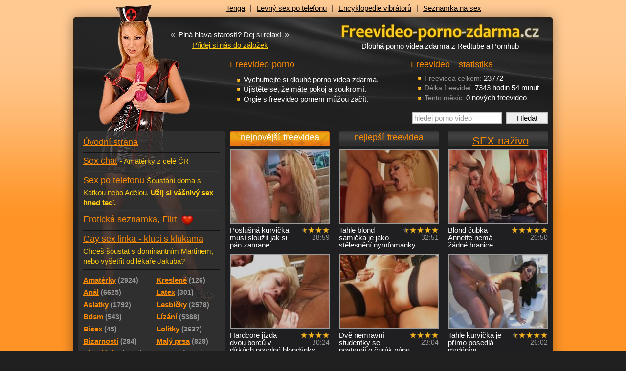

--- FILE ---
content_type: text/html
request_url: https://freevideo-porno-zdarma.cz/videa/?paging=610
body_size: 8547
content:
<!DOCTYPE html PUBLIC "-//W3C//DTD XHTML 1.0 Transitional//EN" "http://www.w3.org/TR/xhtml1/DTD/xhtml1-transitional.dtd">
<html xmlns="http://www.w3.org/1999/xhtml">
<head>
  <title>Freevideo, dlouhá porno videa zdarma z redtube, pornhub</title>
  <meta name='author' content='freevideo-porno-zdarma.cz / e-mail: info@freevideo-porno-zdarma.cz' />
  <meta http-equiv='Content-Language' content='cs' />
  <meta http-equiv="Content-Type" content="text/html; charset=windows-1250" />
  <meta http-equiv="Reply-to" content="info@freevideo-porno-zdarma.cz" />
  <meta name="GENERATOR" content="freevideo-porno-zdarma.cz" />
  <meta name="revisit-after" content="7 days" />
  <meta name="robots" content="all,index,follow" />
  <meta name="googlebot" content="index,follow,snippet,archive" />
  <link rel="alternate" type="application/rss+xml" title="Porno videa zdarma" href="https://freevideo-porno-zdarma.cz/export/rss-freevidea.xml" />
  <link rel="alternate" type="application/rss+xml" title="Gay porno videa zdarma" href="https://freevideo-porno-zdarma.cz/export/rss-porno-gay.xml" />
  <meta name="keywords" content="Freevideo, dlouhá videa zdarma, porno videa, redtube, pornhub" />
  <meta name="description" content="Kvalitní freevideo porno zdarma. Videa jsou v přehledných kategoriích, kam pečlivě vybíráme nejlepší dlouhé porno videa z Redtube a Pornhub." />
    
  <base href='https://freevideo-porno-zdarma.cz/sex/' />
  <link href="../css/styles_c.css?v=2" rel="stylesheet" type="text/css" />
  <link href="../css/layout-night.css" rel="stylesheet" type="text/css" />
  
  <script type="text/javascript" src="../js/swfobject.js"></script>
  <script type="text/javascript" src="../js/core.js?v=2"></script>
  <script type="text/javascript" src="../js/json2.js"></script>
  <!--[if IE 6]>
  <link href="../css/ie6.css" rel="stylesheet" type="text/css" />
  <script type="text/javascript" src="../js/ie6pngfix.js"></script>
  <script type="text/javascript" src="../js/ie6pngfix-selectors.js"></script>
  <![endif]-->
  
  <!-- Google Tag Manager -->
  <script>(function(w,d,s,l,i){w[l]=w[l]||[];w[l].push({'gtm.start':
  new Date().getTime(),event:'gtm.js'});var f=d.getElementsByTagName(s)[0],
  j=d.createElement(s),dl=l!='dataLayer'?'&l='+l:'';j.async=true;j.src=
  'https://www.googletagmanager.com/gtm.js?id='+i+dl;f.parentNode.insertBefore(j,f);
  })(window,document,'script','dataLayer','GTM-M95ZPWPZ');</script>
  <!-- End Google Tag Manager -->  
</head>
<body>

<!-- Google Tag Manager (noscript) -->
<noscript><iframe src="https://www.googletagmanager.com/ns.html?id=GTM-M95ZPWPZ" height="0" width="0" style="display:none;visibility:hidden"></iframe></noscript>
<!-- End Google Tag Manager (noscript) -->

<div id='body-in'><div id='body-in2'>

<!-- banner napravo od designu //-->
<div id='content-right'><div id='content-right-in'><a href='' onclick="javascript:_gaq.push(['_trackPageview', '/links/']);"><img src='' width='' height='' alt='' /></a></div></div>
<!-- hlavicka //-->
<div id='head'>
  <div id='logo'><a href='https://freevideo-porno-zdarma.cz'>Freevideo - porno videa zdarma</a></div>
  <div id='logoImg'><a href='https://freevideo-porno-zdarma.cz'>Freevideo - porno videa zdarma z Redtube a Pornhub</a></div>
  <h1>Dlouhá porno videa zdarma z Redtube a Pornhub</h1>
  <div id='topBar'>
<a href='https://sexshop-sex.cz/tenga/' onclick="javascript:_gaq.push(['_trackPageview', '/links/https:/sexshop-sex.cz/tenga/horni-lista/']);" title='Tenga Egg, Flip Hole a další honítka'>Tenga</a><span>|</span><a href='https://sex-po-telefonu.biz' onclick="javascript:_gaq.push(['_trackPageview', '/links/https:/sex-po-telefonu.biz/horni-lista/']);" title=''>Levný sex po telefonu</a><span>|</span><a href='https://vibratory.net' onclick="javascript:_gaq.push(['_trackPageview', '/links/https:/vibratory.net/horni-lista/']);" title=''>Encyklopedie vibrátorů</a><span>|</span><a href='https://www.seznamka-cz.eu' onclick="javascript:_gaq.push(['_trackPageview', '/links/https:/www.seznamka-cz.eu/horni-lista/']);" title=''>Seznamka na sex</a>  </div>
  <div id='motto-wrap'>
    <div class='motto'><span>&laquo;</span> Plná hlava starostí? Dej si relax! <span>&raquo;</span></div>
    <a href='#' class='favourite' title='Přidat stránku k oblíbeným odkazům' rel='sidebar' onclick="return add_favorite(this, 'http://freevideo-porno-zdarma.cz', 'Freevideo - porno videa zdarma');">Přidej si nás do záložek</a>
  </div>


  <div id='headContent'>
<div id='headSquare'><h3>Freevideo - statistika</h3><ul><li><span class='note'>Freevidea celkem:</span> 23772</li><li><span class='note'>Délka freevideí:</span> 7343 hodin 54 minut</li><li><span class='note'>Tento měsíc:</span> 0 nových freevideo</li></ul><form action='freevideo_hledat.php' method='get' id='searchBox'><input type='text' value='hledej porno video' name='s' id='searchInput' size='13' class='searchText inactive' onfocus="defaultValueClear(this, 'hledej porno video')" /> <input type='submit' value='Hledat' class='searchSubmit' onclick="defaultValueClear('searchInput', 'hledej porno video')" /></form></div><h3>Freevideo porno</h3><ul>
<li>Vychutnejte si dlouhé porno videa zdarma.</li>
<li>Ujistěte se, že máte pokoj a soukromí.</li>
<li>Orgie s freevideo pornem můžou začít.</li>
</ul>
  </div>
</div>

<!-- hlavni oblast se dvema sloupci //-->
<div id='main'>

  <!-- menu //-->
  <div id='menu'>
    <div class='menu-back'>

<div class='spaceS'></div><a href='https://freevideo-porno-zdarma.cz/videa/' title='Freevideo porno - úvod' class='menu-other'>Úvodní strana</a><a href='chat.php' title='Erotický SMS chat' class='menu-vs'><span class='href'>Sex chat</span><span class='otherInfo'><p>- Amatérky z celé ČR</p></span></a><a href='sex_po_telefonu.php' title='Sex po telefonu' class='menu-vs'><span class='href'>Sex po telefonu</span><span class='otherInfo'><p>Šoustání doma s Katkou nebo Adélou. <strong>Užij si vášnivý sex hned teď.</strong></p></span></a><a href='https://freevideo-porno-zdarma.cz/seznamka/' title='Erotická seznamka, flirt' class='menu-vs'><span class='href'>Erotická seznamka, Flirt</span>&nbsp;<img src='../img/icon-heart-24x24.png' width='24' height='24' alt='Seznamka - srdce' title='Erotická seznamka - srdce' align='absmiddle' /></a><a href='gay-kluci-sex-chat.php' title='Gay sex linka - kluci v akci' class='menu-vs'><span class='href'>Gay sex linka - kluci s klukama</span> <span class='otherInfo'><p>Chceš šoustat s dominantním Martinem, nebo vyšetřit od lékaře Jakuba?</p></span></a><ul class='categories fl-l'><li><a href='https://freevideo-porno-zdarma.cz/videa/amateri-amaterky/' ><span class='text'>Amatérky</span><span class='note'>(2924)</span></a></li><li><a href='https://freevideo-porno-zdarma.cz/videa/analni-sex-anal/' ><span class='text'>Anál</span><span class='note'>(6625)</span></a></li><li><a href='https://freevideo-porno-zdarma.cz/videa/asiatky-japonky/' ><span class='text'>Asiatky</span><span class='note'>(1792)</span></a></li><li><a href='https://freevideo-porno-zdarma.cz/videa/bdsm-sado-maso/' ><span class='text'>Bdsm</span><span class='note'>(543)</span></a></li><li><a href='https://freevideo-porno-zdarma.cz/videa/bisex-bisexualni/' ><span class='text'>Bisex</span><span class='note'>(45)</span></a></li><li><a href='https://freevideo-porno-zdarma.cz/videa/bizarnosti-bizzare-extremy/' ><span class='text'>Bizarnosti</span><span class='note'>(284)</span></a></li><li><a href='https://freevideo-porno-zdarma.cz/videa/blondynky/' ><span class='text'>Blondýnky</span><span class='note'>(4241)</span></a></li><li><a href='https://freevideo-porno-zdarma.cz/videa/bondage-bondaz-svazovani/' ><span class='text'>Bondage</span><span class='note'>(320)</span></a></li><li><a href='https://freevideo-porno-zdarma.cz/videa/boubelky-baculky/' ><span class='text'>Boubelky</span><span class='note'>(554)</span></a></li><li><a href='https://freevideo-porno-zdarma.cz/videa/brunetky/' ><span class='text'>Brunetky</span><span class='note'>(6047)</span></a></li><li><a href='https://freevideo-porno-zdarma.cz/videa/bukkake-gangbang/' ><span class='text'>Bukkake</span><span class='note'>(197)</span></a></li><li><a href='https://freevideo-porno-zdarma.cz/videa/creampie-vytekajici-sperma/' ><span class='text'>Creampie</span><span class='note'>(900)</span></a></li><li><a href='https://freevideo-porno-zdarma.cz/videa/deepthroat-hluboky-oral/' ><span class='text'>Deepthroat</span><span class='note'>(964)</span></a></li><li><a href='https://freevideo-porno-zdarma.cz/videa/dominy-femdom-otroci/' ><span class='text'>Dominy</span><span class='note'>(245)</span></a></li><li><a href='https://freevideo-porno-zdarma.cz/videa/cernosky/' ><span class='text'>černošky</span><span class='note'>(1086)</span></a></li><li><a href='https://freevideo-porno-zdarma.cz/videa/ceske-porno-cesky/' ><span class='text'>češky</span><span class='note'>(163)</span></a></li><li><a href='https://freevideo-porno-zdarma.cz/videa/exotika-brazilky/' ><span class='text'>Exotika</span><span class='note'>(1199)</span></a></li><li><a href='https://freevideo-porno-zdarma.cz/videa/facial/' ><span class='text'>Facial</span><span class='note'>(2588)</span></a></li><li><a href='https://freevideo-porno-zdarma.cz/videa/foot-fetish-latex/' ><span class='text'>Fetish</span><span class='note'>(1718)</span></a></li><li><a href='https://freevideo-porno-zdarma.cz/videa/fisting-prsteni/' ><span class='text'>Fisting</span><span class='note'>(196)</span></a></li><li><a href='https://freevideo-porno-zdarma.cz/videa/footjob/' ><span class='text'>Footjob</span><span class='note'>(128)</span></a></li><li><a href='https://freevideo-porno-zdarma.cz/videa/gay-sex-kluci/' ><span class='text'>Gay</span><span class='note'>(474)</span></a></li><li><a href='https://freevideo-porno-zdarma.cz/videa/grupac-ruska-svedska-trojka/' ><span class='text'>Grupáč</span><span class='note'>(1574)</span></a></li><li><a href='https://freevideo-porno-zdarma.cz/videa/handjob-honeni/' ><span class='text'>Handjob</span><span class='note'>(776)</span></a></li><li><a href='https://freevideo-porno-zdarma.cz/videa/hardcore-perverzni-sex/' ><span class='text'>Hardcore</span><span class='note'>(2249)</span></a></li><li><a href='https://freevideo-porno-zdarma.cz/videa/hubene-holky/' ><span class='text'>Hubené</span><span class='note'>(1989)</span></a></li><li><a href='https://freevideo-porno-zdarma.cz/videa/koureni-penisu-oral/' ><span class='text'>Kouření</span><span class='note'>(12493)</span></a></li></ul><ul class='categories fl-r'><li><a href='https://freevideo-porno-zdarma.cz/videa/kreslene-porno-hentai/' ><span class='text'>Kreslené</span><span class='note'>(126)</span></a></li><li><a href='https://freevideo-porno-zdarma.cz/videa/latex-fetish-guma/' ><span class='text'>Latex</span><span class='note'>(301)</span></a></li><li><a href='https://freevideo-porno-zdarma.cz/videa/lesbicky-lezby/' ><span class='text'>Lesbičky</span><span class='note'>(2578)</span></a></li><li><a href='https://freevideo-porno-zdarma.cz/videa/lizani-kundy/' ><span class='text'>Lízání</span><span class='note'>(5388)</span></a></li><li><a href='https://freevideo-porno-zdarma.cz/videa/lolitky-lolity-skolacky/' ><span class='text'>Lolitky</span><span class='note'>(2637)</span></a></li><li><a href='https://freevideo-porno-zdarma.cz/videa/male-prsa/' ><span class='text'>Malý prsa</span><span class='note'>(829)</span></a></li><li><a href='https://freevideo-porno-zdarma.cz/videa/zrale-starsi-zeny-mature-milf/' ><span class='text'>Mature</span><span class='note'>(2085)</span></a></li><li><a href='https://freevideo-porno-zdarma.cz/videa/nymfomanky/' ><span class='text'>Nymfomanky</span><span class='note'>(784)</span></a></li><li><a href='https://freevideo-porno-zdarma.cz/videa/oralni-sex-oral/' ><span class='text'>Orál</span><span class='note'>(11631)</span></a></li><li><a href='https://freevideo-porno-zdarma.cz/videa/otrok-otrokyne/' ><span class='text'>Otrok</span><span class='note'>(245)</span></a></li><li><a href='https://freevideo-porno-zdarma.cz/videa/podvazky-puncochy/' ><span class='text'>Podvazky</span><span class='note'>(2394)</span></a></li><li><a href='https://freevideo-porno-zdarma.cz/videa/pornohvezdy-nahe-modelky/' ><span class='text'>Pornohvězdy</span><span class='note'>(3890)</span></a></li><li><a href='https://freevideo-porno-zdarma.cz/videa/pov-porno/' ><span class='text'>POV</span><span class='note'>(634)</span></a></li><li><a href='https://freevideo-porno-zdarma.cz/videa/prsteni-kundy/' ><span class='text'>Prstění</span><span class='note'>(5723)</span></a></li><li><a href='https://freevideo-porno-zdarma.cz/videa/rimming/' ><span class='text'>Rimming</span><span class='note'>(222)</span></a></li><li><a href='https://freevideo-porno-zdarma.cz/videa/ruska-trojka/' ><span class='text'>Ruská trojka</span><span class='note'>(558)</span></a></li><li><a href='https://freevideo-porno-zdarma.cz/videa/sexy-sestricky/' ><span class='text'>Sestřičky</span><span class='note'>(317)</span></a></li><li><a href='https://freevideo-porno-zdarma.cz/videa/spanking-vyprasky-tresty/' ><span class='text'>Spanking</span><span class='note'>(218)</span></a></li><li><a href='https://freevideo-porno-zdarma.cz/videa/squirting-squirt-mokry-orgasmus/' ><span class='text'>Squirting</span><span class='note'>(331)</span></a></li><li><a href='https://freevideo-porno-zdarma.cz/videa/tluste-zeny-tlustosky/' ><span class='text'>Tlusťošky</span><span class='note'>(90)</span></a></li><li><a href='https://freevideo-porno-zdarma.cz/videa/transexuali-shemale/' ><span class='text'>Transsexuálové</span><span class='note'>(235)</span></a></li><li><a href='https://freevideo-porno-zdarma.cz/videa/velke-kozy-prsa-nadra/' ><span class='text'>Velké kozy</span><span class='note'>(4641)</span></a></li><li><a href='https://freevideo-porno-zdarma.cz/videa/velky-penis-nejvetsi-prirozeni/' ><span class='text'>Velké penisy</span><span class='note'>(4233)</span></a></li><li><a href='https://freevideo-porno-zdarma.cz/videa/vibratory-sukaci-stroje/' ><span class='text'>Vibrátory</span><span class='note'>(1983)</span></a></li><li><a href='https://freevideo-porno-zdarma.cz/videa/vystriky-creampie-sperma/' ><span class='text'>Výstřiky</span><span class='note'>(9022)</span></a></li><li><a href='https://freevideo-porno-zdarma.cz/videa/zadecky-prdelky/' ><span class='text'>Zadečky</span><span class='note'>(5948)</span></a></li><li><a href='https://freevideo-porno-zdarma.cz/videa/zrzky-zrzave/' ><span class='text'>Zrzky</span><span class='note'>(1587)</span></a></li></ul><div class='clear'></div></div><div class='menu-back-end'></div><h3 title='Freevideo-porno-zdarma.cz'>Freevideo-porno-zdarma.cz</h3><div class='in'><ul>
<li>Obrovské množství freevideo klipů a porno filmů zdarma</li>
<li>Freevidea jsou tématicky řazena</li>
<li>Pečlivě vybíráme pouze nejlepší freevideo porno</li>
</ul></div><div class='clear space'></div><div class='menu-submenu'>Doporučujeme</div><div class='in'><div onclick="javascript:_gaq.push(['_trackPageview', '/links/https:/jenporno.cz/category/ceske-porno/menu-doporucujeme/']);"><div class="h3" style="height:auto;line-height:25px;"><a href="https://jenporno.cz/category/ceske-porno/" title="České porno videa" target="_blank">České porno videa</a></div>
<p>Kvalitní výběr českých porno videí, které pro vás připravujeme každý den!</p></div><div onclick="javascript:_gaq.push(['_trackPageview', '/links/https:/pvideo.cz/category/rychly-prachy/menu-doporucujeme/']);"><div class="h3" style="height:auto;line-height:25px;"><a href="https://pvideo.cz/category/rychly-prachy/" title="Porno videa rychlý prachy" target="_blank">Rychlý prachy</a></div>
<p>Porno videa rychlý prachy, kde holky z ulice šukají za peníze!</p></div></div><div class='a-c'></div><div class='space clear'></div><div class='separator'></div>
  </div>

  <!-- obsah stránky //-->
  <div id='content'>

<h3 onclick="switchTab(this, 'tabGroup1', 'tabContent1', 'nejnovejsi');" class='tabGroup1 tab href opened'>nejnovější freevidea</h3>
<h3 onclick="switchTab(this, 'tabGroup1', 'tabContent1', 'nejlepsi');" class='tabGroup1 tab href'>nejlepší freevidea</h3>
<h3 onclick="switchTab(this, 'tabGroup1', 'tabContent1', 'sex-zive');" class='tabGroup1 tab href last'><span class='h2'>SEX naživo</span></h3>
<div class='clearL'></div>
<div class='tabContent1' id='nejnovejsi'>


<div class='video-cell'><a href='https://freevideo-porno-zdarma.cz/videa/poslusna-kurvicka-musi-slouzit-jak-si-pan-zamane-10132/'><img src='https://freevideo-porno-zdarma.cz/upload/video/10132_1.jpg' width='200' height='150' alt='Poslušná kurvička musí sloužit jak si pán zamane - freevideo' title='Poslušná kurvička musí sloužit jak si pán zamane - freevideo' class='slideshow-4' /></a> <div class='fl-r note a-r'><div class='votes p70' title='hodnocení freevidea: 67%'>freevideo hodnocení: 67%</div><span title='délka: 28:59'>28:59</span></div> Poslušná kurvička musí sloužit jak si pán zamane</div><div class='video-cell'><a href='https://freevideo-porno-zdarma.cz/videa/tahle-blond-samicka-je-jako-stelesneni-nymfomanky-10133/'><img src='https://freevideo-porno-zdarma.cz/upload/video/10133_1.jpg' width='200' height='150' alt='Tahle blond samička je jako stělesnění nymfomanky - freevideo' title='Tahle blond samička je jako stělesnění nymfomanky - freevideo' class='slideshow-5' /></a> <div class='fl-r note a-r'><div class='votes p90' title='hodnocení freevidea: 90%'>freevideo hodnocení: 90%</div><span title='délka: 32:51'>32:51</span></div> Tahle blond samička je jako stělesnění nymfomanky</div><div class='video-cell last'><a href='https://freevideo-porno-zdarma.cz/videa/blond-cubka-annette-nema-zadne-hranice-10134/'><img src='https://freevideo-porno-zdarma.cz/upload/video/10134_1.jpg' width='200' height='150' alt='Blond čubka Annette nemá žádné hranice - freevideo' title='Blond čubka Annette nemá žádné hranice - freevideo' class='slideshow-5' /></a> <div class='fl-r note a-r'><div class='votes p100' title='hodnocení freevidea: 100%'>freevideo hodnocení: 100%</div><span title='délka: 20:50'>20:50</span></div> Blond čubka Annette nemá žádné hranice</div><div class='video-cell'><a href='https://freevideo-porno-zdarma.cz/videa/hardcore-jizda-dvou-borcu-v-dirkach-povolne-blondynky-10135/'><img src='https://freevideo-porno-zdarma.cz/upload/video/10135_1.jpg' width='200' height='150' alt='Hardcore jízda dvou borců v dírkách povolné blondýnky - freevideo' title='Hardcore jízda dvou borců v dírkách povolné blondýnky - freevideo' class='slideshow-5' /></a> <div class='fl-r note a-r'><div class='votes p80' title='hodnocení freevidea: 80%'>freevideo hodnocení: 80%</div><span title='délka: 30:24'>30:24</span></div> Hardcore jízda dvou borců v dírkách povolné blondýnky</div><div class='video-cell'><a href='https://freevideo-porno-zdarma.cz/videa/dve-nemravni-studentky-se-postaraji-o-curak-pana-profesora-10136/'><img src='https://freevideo-porno-zdarma.cz/upload/video/10136_1.jpg' width='200' height='150' alt='Dvě nemravní studentky se postarají o čurák pána profesora - freevideo' title='Dvě nemravní studentky se postarají o čurák pána profesora - freevideo' class='slideshow-3' /></a> <div class='fl-r note a-r'><div class='votes p80' title='hodnocení freevidea: 77%'>freevideo hodnocení: 77%</div><span title='délka: 23:04'>23:04</span></div> Dvě nemravní studentky se postarají o čurák pána profesora</div><div class='video-cell last'><a href='https://freevideo-porno-zdarma.cz/videa/tahle-kurvicka-je-primo-posedla-mrdanim-10125/'><img src='https://freevideo-porno-zdarma.cz/upload/video/10125_1.jpg' width='200' height='150' alt='Tahle kurvička je přímo posedlá mrdáním - freevideo' title='Tahle kurvička je přímo posedlá mrdáním - freevideo' class='slideshow-6' /></a> <div class='fl-r note a-r'><div class='votes p90' title='hodnocení freevidea: 87%'>freevideo hodnocení: 87%</div><span title='délka: 26:02'>26:02</span></div> Tahle kurvička je přímo posedlá mrdáním</div><div class='clearL'></div><br /><div class='h2'><a href='https://sexshopp.cz' title='Vibrátory, dilda, umělé vagíny, penisy' target='_blank'>Erotické pomůcky diskrétně</a><a href='https://sexshopp.cz/eroticke-pomucky/' class='table-head-note arrow-r' title='zobraz jiné zboží' target='_blank'>další zboží</a></div>
            <div style='height:290px;border-radius:5px;overflow:hidden;'>
              <iframe src='https://sexshopp.cz/ext/recenze.php?r=16&amp;campaignS=fpzcz&amp;campaignM=goods-desc&amp;k=&amp;c=https%3A%2F%2Fsexshopp.cz%2Fext%2Fcss%2FbannerFpzSlider.css' scrolling='no' align='middle' frameborder='0' style='background:none;width:100%;height:100%;overflow:hidden;border:0;' name='vibratory-banner'></iframe>
            </div>
            <br /><div class='video-cell'><a href='https://freevideo-porno-zdarma.cz/videa/dva-bezdomovci-si-zasukaji-s-dokonalou-sestrickou-10126/'><img src='https://freevideo-porno-zdarma.cz/upload/video/10126_1.jpg' width='200' height='150' alt='Dva bezdomovci si zašukají s dokonalou sestřičkou - freevideo' title='Dva bezdomovci si zašukají s dokonalou sestřičkou - freevideo' class='slideshow-6' /></a> <div class='fl-r note a-r'><div class='votes p90' title='hodnocení freevidea: 90%'>freevideo hodnocení: 90%</div><span title='délka: 28:36'>28:36</span></div> Dva bezdomovci si zašukají s dokonalou sestřičkou</div><div class='video-cell'><a href='https://freevideo-porno-zdarma.cz/videa/takova-prdelka-si-koleduje-o-poradny-pruvan-10127/'><img src='https://freevideo-porno-zdarma.cz/upload/video/10127_1.jpg' width='200' height='150' alt='Taková prdelka si koleduje o pořádný průvan - freevideo' title='Taková prdelka si koleduje o pořádný průvan - freevideo' class='slideshow-3' /></a> <div class='fl-r note a-r'><div class='votes p80' title='hodnocení freevidea: 73%'>freevideo hodnocení: 73%</div><span title='délka: 30:51'>30:51</span></div> Taková prdelka si koleduje o pořádný průvan</div><div class='video-cell last'><a href='https://freevideo-porno-zdarma.cz/videa/tahle-devka-si-rada-hraje-se-spermatem-10128/'><img src='https://freevideo-porno-zdarma.cz/upload/video/10128_1.jpg' width='200' height='150' alt='Tahle děvka si ráda hraje se spermatem - freevideo' title='Tahle děvka si ráda hraje se spermatem - freevideo' class='slideshow-7' /></a> <div class='fl-r note a-r'><div class='votes p100' title='hodnocení freevidea: 100%'>freevideo hodnocení: 100%</div><span title='délka: 25:55'>25:55</span></div> Tahle děvka si ráda hraje se spermatem</div><div class='video-cell'><a href='https://freevideo-porno-zdarma.cz/videa/tyhle-kurvicky-vedi-jak-na-spolecny-orgasmus-10129/'><img src='https://freevideo-porno-zdarma.cz/upload/video/10129_1.jpg' width='200' height='150' alt='Tyhle kurvičky vědí jak na společný orgasmus - freevideo' title='Tyhle kurvičky vědí jak na společný orgasmus - freevideo' class='slideshow-5' /></a> <div class='fl-r note a-r'><div class='votes p80' title='hodnocení freevidea: 75%'>freevideo hodnocení: 75%</div><span title='délka: 30:16'>30:16</span></div> Tyhle kurvičky vědí jak na společný orgasmus</div><div class='video-cell'><a href='https://freevideo-porno-zdarma.cz/videa/nestydata-koketa-se-pusti-s-chuti-do-ukajeni-klacku-10130/'><img src='https://freevideo-porno-zdarma.cz/upload/video/10130_1.jpg' width='200' height='150' alt='Nestydatá koketa se pustí s chutí do ukájení klacku - freevideo' title='Nestydatá koketa se pustí s chutí do ukájení klacku - freevideo' class='slideshow-7' /></a> <div class='fl-r note a-r'><div class='votes p90' title='hodnocení freevidea: 84%'>freevideo hodnocení: 84%</div><span title='délka: 22:36'>22:36</span></div> Nestydatá koketa se pustí s chutí do ukájení klacku</div><div class='video-cell last'><a href='https://freevideo-porno-zdarma.cz/videa/poslusna-otrokyne-plni-vsechna-sexualni-prani-10119/'><img src='https://freevideo-porno-zdarma.cz/upload/video/10119_1.jpg' width='200' height='150' alt='Poslušná otrokyně plní všechna sexuální přání - freevideo' title='Poslušná otrokyně plní všechna sexuální přání - freevideo' class='slideshow-5' /></a> <div class='fl-r note a-r'><div class='votes p100' title='hodnocení freevidea: 95%'>freevideo hodnocení: 95%</div><span title='délka: 8:08'>8:08</span></div> Poslušná otrokyně plní všechna sexuální přání</div><div class='video-cell'><a href='https://freevideo-porno-zdarma.cz/videa/dva-borci-nabodnou-mladou-perverzni-cubicku-10120/'><img src='https://freevideo-porno-zdarma.cz/upload/video/10120_1.jpg' width='200' height='150' alt='Dva borci nabodnou mladou perverzní čubičku - freevideo' title='Dva borci nabodnou mladou perverzní čubičku - freevideo' class='slideshow-8' /></a> <div class='fl-r note a-r'><div class='votes p70' title='hodnocení freevidea: 67%'>freevideo hodnocení: 67%</div><span title='délka: 22:14'>22:14</span></div> Dva borci nabodnou mladou perverzní čubičku</div><div class='video-cell'><a href='https://freevideo-porno-zdarma.cz/videa/dvojita-vypln-pro-naruzivou-tmavovlasou-osmnactku-10121/'><img src='https://freevideo-porno-zdarma.cz/upload/video/10121_1.jpg' width='200' height='150' alt='Dvojitá výplň pro náruživou tmavovlasou osmnáctku - freevideo' title='Dvojitá výplň pro náruživou tmavovlasou osmnáctku - freevideo' class='slideshow-7' /></a> <div class='fl-r note a-r'><div class='votes p80' title='hodnocení freevidea: 80%'>freevideo hodnocení: 80%</div><span title='délka: 23:41'>23:41</span></div> Dvojitá výplň pro náruživou tmavovlasou osmnáctku</div><div class='video-cell last'><a href='https://freevideo-porno-zdarma.cz/videa/spermatem-zdobeny-oblicej-brunetky-zari-spokojenosti-10122/'><img src='https://freevideo-porno-zdarma.cz/upload/video/10122_1.jpg' width='200' height='150' alt='Spermatem zdobený obličej brunetky září spokojeností - freevideo' title='Spermatem zdobený obličej brunetky září spokojeností - freevideo' class='slideshow-4' /></a> <div class='fl-r note a-r'><div class='votes p80' title='hodnocení freevidea: 80%'>freevideo hodnocení: 80%</div><span title='délka: 19:46'>19:46</span></div> Spermatem zdobený obličej brunetky září spokojeností</div><div class='clearL'></div><div class='a-c'><br /><a href='https://info.yoo.cz/bdsm-tipy/?source=fpzcz' onclick="javascript:_gaq.push(['_trackPageview', '/links/https:/info.yoo.cz/bdsm-tipy/?source=fpzcz/']);"><img src='../img/bdsm-lp.png' width='640' height='350' alt='BDSM tipy do Vašeho e-mailu' /></a></div><br /><div class='video-cell'><a href='https://freevideo-porno-zdarma.cz/videa/tahle-divoska-preferuje-inkasovat-sperma-do-obliceje-10123/'><img src='https://freevideo-porno-zdarma.cz/upload/video/10123_1.jpg' width='200' height='150' alt='Tahle divoška preferuje inkasovat sperma do obličeje - freevideo' title='Tahle divoška preferuje inkasovat sperma do obličeje - freevideo' class='slideshow-4' /></a> <div class='fl-r note a-r'><div class='votes p100' title='hodnocení freevidea: 100%'>freevideo hodnocení: 100%</div><span title='délka: 19:24'>19:24</span></div> Tahle divoška preferuje inkasovat sperma do obličeje</div><div class='video-cell'><a href='https://freevideo-porno-zdarma.cz/videa/latino-kraska-je-primo-posedla-hranim-si-s-pery-10124/'><img src='https://freevideo-porno-zdarma.cz/upload/video/10124_1.jpg' width='200' height='150' alt='Latino kráska je přímo posedlá hraním si s péry - freevideo' title='Latino kráska je přímo posedlá hraním si s péry - freevideo' class='slideshow-5' /></a> <div class='fl-r note a-r'><div class='votes p70' title='hodnocení freevidea: 70%'>freevideo hodnocení: 70%</div><span title='délka: 21:21'>21:21</span></div> Latino kráska je přímo posedlá hraním si s péry</div><div class='video-cell last'><a href='https://freevideo-porno-zdarma.cz/videa/asijska-selma-a-jeji-kamoska-mrdaji-v-divadle-10113/'><img src='https://freevideo-porno-zdarma.cz/upload/video/10113_1.jpg' width='200' height='150' alt='Asijská šelma a její kámoška mrdají v divadle - freevideo' title='Asijská šelma a její kámoška mrdají v divadle - freevideo' class='slideshow-5' /></a> <div class='fl-r note a-r'><div class='votes p90' title='hodnocení freevidea: 86%'>freevideo hodnocení: 86%</div><span title='délka: 16:01'>16:01</span></div> Asijská šelma a její kámoška mrdají v divadle</div><div class='video-cell'><a href='https://freevideo-porno-zdarma.cz/videa/stastlivec-si-pochutna-na-stavicce-dvou-slecen-10114/'><img src='https://freevideo-porno-zdarma.cz/upload/video/10114_1.jpg' width='200' height='150' alt='Štastlivec si pochutná na šťávičce dvou slečen - freevideo' title='Štastlivec si pochutná na šťávičce dvou slečen - freevideo' class='slideshow-5' /></a> <div class='fl-r note a-r'><div class='votes p80' title='hodnocení freevidea: 80%'>freevideo hodnocení: 80%</div><span title='délka: 41:06'>41:06</span></div> Štastlivec si pochutná na šťávičce dvou slečen</div><div class='video-cell'><a href='https://freevideo-porno-zdarma.cz/videa/hluboky-zasun-je-pro-ni-to-nejlepsi--10115/'><img src='https://freevideo-porno-zdarma.cz/upload/video/10115_1.jpg' width='200' height='150' alt='Hluboký zásun je pro ní to nejlepší! - freevideo' title='Hluboký zásun je pro ní to nejlepší! - freevideo' class='slideshow-4' /></a> <div class='fl-r note a-r'><div class='votes p100' title='hodnocení freevidea: 100%'>freevideo hodnocení: 100%</div><span title='délka: 22:10'>22:10</span></div> Hluboký zásun je pro ní to nejlepší!</div><div class='video-cell last'><a href='https://freevideo-porno-zdarma.cz/videa/vykonny-samec-se-odbavi-na-povolne-tmavovlasce-10116/'><img src='https://freevideo-porno-zdarma.cz/upload/video/10116_1.jpg' width='200' height='150' alt='Výkonný samec se odbaví na povolné tmavovlásce - freevideo' title='Výkonný samec se odbaví na povolné tmavovlásce - freevideo' class='slideshow-5' /></a> <div class='fl-r note a-r'><div class='votes p90' title='hodnocení freevidea: 83%'>freevideo hodnocení: 83%</div><span title='délka: 16:03'>16:03</span></div> Výkonný samec se odbaví na povolné tmavovlásce</div><div class='video-cell'><a href='https://freevideo-porno-zdarma.cz/videa/divka-s-havranimi-vlasy-v-loznici-rada-experimentuje-10117/'><img src='https://freevideo-porno-zdarma.cz/upload/video/10117_1.jpg' width='200' height='150' alt='Dívka s havraními vlasy v ložnici ráda experimentuje - freevideo' title='Dívka s havraními vlasy v ložnici ráda experimentuje - freevideo' class='slideshow-4' /></a> <div class='fl-r note a-r'><div class='votes p60' title='hodnocení freevidea: 60%'>freevideo hodnocení: 60%</div><span title='délka: 37:13'>37:13</span></div> Dívka s havraními vlasy v ložnici ráda experimentuje</div><div class='video-cell'><a href='https://freevideo-porno-zdarma.cz/videa/lesbicke-orgie-vlhkych-kundicek-a-sikovnych-jazycku-10118/'><img src='https://freevideo-porno-zdarma.cz/upload/video/10118_1.jpg' width='200' height='150' alt='Lesbické orgie vlhkých kundiček a šikovných jazýčků - freevideo' title='Lesbické orgie vlhkých kundiček a šikovných jazýčků - freevideo' class='slideshow-6' /></a> <div class='fl-r note a-r'><div class='votes p100' title='hodnocení freevidea: 93%'>freevideo hodnocení: 93%</div><span title='délka: 37:15'>37:15</span></div> Lesbické orgie vlhkých kundiček a šikovných jazýčků</div><div class='video-cell last'><a href='https://freevideo-porno-zdarma.cz/videa/lesbicke-mazleni-u-vody-s-vlhkym-koncem-10107/'><img src='https://freevideo-porno-zdarma.cz/upload/video/10107_1.jpg' width='200' height='150' alt='Lesbické mazlení u vody s vlhkým koncem - freevideo' title='Lesbické mazlení u vody s vlhkým koncem - freevideo' class='slideshow-5' /></a> <div class='fl-r note a-r'><div class='votes p80' title='hodnocení freevidea: 71%'>freevideo hodnocení: 71%</div><span title='délka: 16:03'>16:03</span></div> Lesbické mazlení u vody s vlhkým koncem</div><div class='clearL'><div class='paging'><a href="https://freevideo-porno-zdarma.cz/videa/?paging=609"><span class="arrow-l">předchozí</span></a>&nbsp;<a href="https://freevideo-porno-zdarma.cz/videa/">1</a>&nbsp;<span class='paging-separator'>...</span>&nbsp;<a href="https://freevideo-porno-zdarma.cz/videa/?paging=607">607</a>&nbsp;<a href="https://freevideo-porno-zdarma.cz/videa/?paging=608">608</a>&nbsp;<a href="https://freevideo-porno-zdarma.cz/videa/?paging=609">609</a>&nbsp;<strong>610</strong>&nbsp;<a href="https://freevideo-porno-zdarma.cz/videa/?paging=611">611</a>&nbsp;<span class='paging-separator'>...</span>&nbsp;<a href="https://freevideo-porno-zdarma.cz/videa/?paging=972">972</a>&nbsp;<a href="https://freevideo-porno-zdarma.cz/videa/?paging=611"><span class="arrow-r">následující</span></a></div></div></div>

<div class='tabContent1 hide' id='nejlepsi'>
<div class='clearL'></div></div>

<div class='tabContent1 hide' id='sex-zive'>
  <div class='a-c' style='color:#fc1;margin:20px 0;font-size:36px;line-height:45px;'>Vyber si, která si to s Tebou rozdá.</div>

<table class='profile-cell-big first lang-cz' id='laura'><tr><td colspan='2'>
  <div class='h2'>Mučení s paní Laurou<span class='table-head-note pointer' onclick='return inlinePopupVS(5);'><span class='online'>je online</span></span></div>
</td></tr><tr class='descOut'><td class='profile-cell-image'>

  <a href='../upload/sex_po_telefonu/5.jpg' target='foto' onclick='return inlinePopupVS(5);'><img src='../upload/sex_po_telefonu/5.jpg' width='270' height='203' alt='Lady Laura Sex po telefonu' title='Lady Laura Sex po telefonu' /></a><br />Máš-li dostatek úcty a víš, že žena má být tvojí přirozenou vládkyní, ozvi se mi.</td><td class='desc'>
  <p>Jsem dominantní, inteligentní a pohledná žena, která z tebe udělá poslušného otroka. <strong>Budeš mi sloužit, líbat mé nožky a plnit mé příkazy. </strong>Budeš se oddaně plazit u mých nohou a když nebudeš poslouchat, <strong>zčastuji tě urážkami. Js</strong><strong>em přísná</strong> a vím co si zasloužíš.</p>
  <div class='h3'>Co mám ráda</div><ul><li>ženskou dominanci a tvou bolest i rozkoš</li><li>dráždění těch neijtimnějších míst</li><li>mám sbírku bičíků i důtek pro každou příležitost</li><li>spanking, footfetish a facesitting</li></ul>
  <a href='../upload/sex_po_telefonu/5.jpg' target='foto' onclick='return inlinePopupVS(5);'>  <span class='appeal'><span class='in'>
    Otrokem mi budeš na<br />
    <em>909<img src='../img/blank.gif' width='1' height='1' alt='' /> 467<img src='../img/blank.gif' width='1' height='1' alt='' /> 666</em>
    <br /><span>a po vyzvání zadej <em>kód 74</em></span>  </span></span>
  </a>
  
  
</td></tr></table>


<table class='profile-cell-big lang-cz' id='katka'><tr><td colspan='2'>
  <div class='h2'>Panička v domácnosti Katka<span class='table-head-note pointer' onclick='return inlinePopupVS(3);'><span class='online'>je online</span></span></div>
</td></tr><tr class='descOut'><td class='profile-cell-image'>

  <a href='../upload/sex_po_telefonu/3.jpg' target='foto' onclick='return inlinePopupVS(3);'><img src='../upload/sex_po_telefonu/3.jpg' width='270' height='360' alt='Dračice Katka Sex po telefonu' title='Dračice Katka Sex po telefonu' /></a><br />V domácnosti se občas nudím, tak hledám chlapáka, kterej mi to pořádně udělá.</td><td class='desc'>
  <p><strong>Jsem žena v domácnosti a hledám chlapa, co mi vymrdá duši z těla. </strong>V sexu jsem pořádná dračice, která si libuje ve vášnivém šukání. Líbí se mi oboustranný orál, klasika a lehčí sm. Mám ráda i anál a <strong>můj zadeček se už těší, až do něj vnikneš a vysříkáš se do něj.</strong> Na nic nečekej a zavolej, ať si to můžeme perverzně rozdat.</p>
  <div class='h3'>Co mám ráda</div><ul><li>divoký sex po celém bytě</li><li>oboustranný orál, lehčí sm a perverze</li><li>chci aby ses mi vystříkal do zadečku</li></ul>
  <a href='../upload/sex_po_telefonu/3.jpg' target='foto' onclick='return inlinePopupVS(3);'>  <span class='appeal'><span class='in'>
    Pomilovat mě můžeš na<br />
    <em>909<img src='../img/blank.gif' width='1' height='1' alt='' /> 467<img src='../img/blank.gif' width='1' height='1' alt='' /> 666</em>
    <br /><span>a po vyzvání zadej <em>kód 86</em></span>  </span></span>
  </a>
  
  
</td></tr></table>

</div>

<div class='clear'></div>
<div class='separator'></div>

  </div>
  <div class='clear'></div>


</div>
<div class='clear'></div>


</div> <!-- end body-in2 //-->
<div class='clear'></div>

<!-- paticka //-->
<div id='foot'><div id='foot-in'><div class='in'>
  <div class='foot-cell first'>
    <div class='h4'>Freevideo-porno-zdarma.cz</div>
    <ul>
      <li><a href='podpora_webu.php'>Podpořte tento web</a></li>
      <li><a href='reklama_spoluprace.php'>Ceník reklamy</a></li>
      <li><a href='spratelene_weby.php'>Spřátelené weby</a></li>
    </ul>
  </div>

  <div class='foot-cell-w'>
    <div class='h3'>Partnerské weby</div>
    <ul>
    </ul>
  </div>

  <div class='copyright'>
   <div class='fl-r'>Tyto stránky jsou určeny výhradně pro osoby starší 18 let.</div>
    &copy; 2025 &nbsp;<a href='http://freevideo-porno-zdarma.cz' title='Freevideo - porno videa zdarma'>Freevideo-porno-zdarma.cz</a>
  </div>
</div></div></div>


</div>

<!-- smartemailing //-->
<script src="https://app.smartemailing.cz//public/web-forms/subscribe/17210-uo83uh88opaxjhp2wr9ctovvhw9teb3v03fg2yi0m85056oqc4o4usc7r6x1knr3fyezvc0c5ob3bxkszkkk8uhpyuabsc0wfxi1" id="se-webformScriptLoader-uo83uh88opaxjhp2wr9ctovvhw9teb3v03fg2yi0m85056oqc4o4usc7r6x1knr3fyezvc0c5ob3bxkszkkk8uhpyuabsc0wfxi1"></script>

</body>
</html>


--- FILE ---
content_type: text/html; charset=utf-8
request_url: https://sexshopp.cz/ext/recenze.php?r=16&campaignS=fpzcz&campaignM=goods-desc&k=&c=https%3A%2F%2Fsexshopp.cz%2Fext%2Fcss%2FbannerFpzSlider.css
body_size: 6610
content:
<!DOCTYPE HTML PUBLIC "-//W3C//DTD HTML 4.01//EN">
<html>
<head>
  <title>Sexshopp.cz - erotické pomůcky</title>
  <meta http-equiv='Content-Language' content='cs' />

  <meta http-equiv="Content-Type" content="text/html; charset=UTF-8" />
  <meta http-equiv="Control-cache" content="no-cache" />
  <meta http-equiv="Pragma" content="no-cache" />
  <meta http-equiv="Expires" content="0" />

  <link rel="canonical" href="https://sexshopp.cz" />

  <link href="https://sexshopp.cz/ext/css/bannerFpzSlider.css" rel="stylesheet" type="text/css" />
  <script type="text/javascript" src="res/js-min.js"></script>
</head>
<body>
<div class='sliderWrap reviewsSlider'><div class='slider reviewsSlider'><ul>
<li><div class='slide'>

<div class='reviewBox'><div class='reviewIn' itemscope itemtype='http://schema.org/Review'>
<form action='https://sexshopp.cz/osetrujici-pudr-fleshlight/?utm_source=fpzcz&utm_medium=goods-desc&utm_campaign=cta&utm_content=osetrujici-pudr-fleshlight' target='_top' method='post'>
  
    <div class='imgWrap'><img src='https://sexshopp.cz/upload/eroticke-pomucky/79020_tn.jpg' width='166' height='230' alt='Ošetřující pudry: Ošetřující pudr Fleshlight' style='left:7px;top:0px;' itemprop='image' /></div>
  <div class='imgHref'><span></span><a href='https://sexshopp.cz/osetrujici-pudr-fleshlight/?utm_source=fpzcz&utm_medium=goods-desc&utm_campaign=obrazek&utm_content=osetrujici-pudr-fleshlight' title='Ošetřující pudry: Ošetřující pudr Fleshlight, 118 ml' target='_blank'>Ošetřující pudr Fleshlight</a></div>
  <div class='reviewContent'>
    <h3 class='title'><a href='https://sexshopp.cz/osetrujici-pudr-fleshlight/?utm_source=fpzcz&utm_medium=goods-desc&utm_campaign=nadpis&utm_content=osetrujici-pudr-fleshlight' target='_blank'><span itemprop='headline'>Ošetřující pudr Fleshlight</span></a>&nbsp;</h3>
    <div class='ratingWrap' itemprop='reviewRating' itemscope itemtype='http://schema.org/Rating'><meta itemprop='ratingValue' content='100'/><meta itemprop='bestRating' content='100' /><div class='votes-big' title='hodnocení: 100%'><div class='r w100'><div>hodnocení: 100%</div></div></div><span class='r100' title='80 recenzí'>100 %</span><a href='https://sexshopp.cz/osetrujici-pudr-fleshlight/?utm_source=fpzcz&utm_medium=goods-desc&utm_campaign=dalsi-recenze&utm_content=osetrujici-pudr-fleshlight' class='rating-details' target='_blank'>80 recenzí</a></div>
    <div class='desc'><p><span itemprop='description'><i>Použijte po každé akci, abyste prodloužili životnost své hračky. Prášek mě ani neotravuje používat, ale je trochu drahý.</i></span>&nbsp; <span class='gender' itemprop='author'>Donald</span><meta itemprop='datePublished' content='2025-01-13T23:20:43+01:00'></p></div>    <span itemprop='itemReviewed' itemscope itemtype='http://schema.org/Product'><meta itemprop='name' content='Ošetřující pudr Fleshlight' /><meta itemprop='url' content=https://sexshopp.cz/osetrujici-pudr-fleshlight/ /><meta itemprop='itemCondition' itemtype='http://schema.org/OfferItemCondition' content='http://schema.org/NewCondition' /><meta itemprop='sku' content='79020' /><meta itemprop='gtin13' content='810476016005' /><meta itemprop='brand' content='Fleshlight' /></span>    <div class='bottomRowWrap' itemscope itemprop='offers' itemtype='http://schema.org/Offer'>
      <div class='priceWrap'><div class='price'>259 <span> Kč</span></div><meta itemprop='priceCurrency' content='CZK' />
               <meta itemprop='price' content='259' />
               <meta itemprop='availability' content='http://schema.org/InStock' /></div>      <div class='ctaWrap'>
        <button class='cta addToBasketBig toDetail' type="submit"><span></span>Více o produktu</button>
      </div>
      <div class='clear'></div>
    </div>
<!--    <span class='more available'>na skladě</span> //-->
  </div>
  <div class='clear'></div>
</form>
</div></div>

</div></li>


<li><div class='slide'>

<div class='reviewBox'><div class='reviewIn' itemscope itemtype='http://schema.org/Review'>
<form action='https://sexshopp.cz/luxusni-ratanova-rakoska/?utm_source=fpzcz&utm_medium=goods-desc&utm_campaign=cta&utm_content=luxusni-ratanova-rakoska' target='_top' method='post'>
  
    <div class='imgWrap'><img src='https://sexshopp.cz/upload/eroticke-pomucky/79898_tn.jpg' width='155' height='230' alt='Rákosky na spanking: Ratanová rákoska potažená latexem' style='left:13px;top:0px;' itemprop='image' /></div>
  <div class='imgHref'><span></span><a href='https://sexshopp.cz/luxusni-ratanova-rakoska/?utm_source=fpzcz&utm_medium=goods-desc&utm_campaign=obrazek&utm_content=luxusni-ratanova-rakoska' title='Rákosky: Ratanová rákoska potažená latexem, 80 cm' target='_blank'>Ratanová rákoska potažená latexem</a></div>
  <div class='reviewContent'>
    <h3 class='title'><a href='https://sexshopp.cz/luxusni-ratanova-rakoska/?utm_source=fpzcz&utm_medium=goods-desc&utm_campaign=nadpis&utm_content=luxusni-ratanova-rakoska' target='_blank'><span itemprop='headline'>Ratanová rákoska potažená latexem</span></a>&nbsp;</h3>
    <div class='ratingWrap' itemprop='reviewRating' itemscope itemtype='http://schema.org/Rating'><meta itemprop='ratingValue' content='100'/><meta itemprop='bestRating' content='100' /><div class='votes-big' title='hodnocení: 100%'><div class='r w100'><div>hodnocení: 100%</div></div></div><span class='r100' title='29 recenzí'>100 %</span><a href='https://sexshopp.cz/luxusni-ratanova-rakoska/?utm_source=fpzcz&utm_medium=goods-desc&utm_campaign=dalsi-recenze&utm_content=luxusni-ratanova-rakoska' class='rating-details' target='_blank'>29 recenzí</a></div>
    <div class='desc'><p><span itemprop='description'><i>Tááákže my jsme tuhle rákosku objednali jako dárek k narozeninám pro kámoše. Balíček přišel včas :D a rákoska byla trhák večera. je skvělá a všichni jsme ten večer skvěle bavili.</i></span>&nbsp; <span class='gender' itemprop='author'>Ggizmoo</span><meta itemprop='datePublished' content='2023-11-18T06:37:07+01:00'></p></div>    <span itemprop='itemReviewed' itemscope itemtype='http://schema.org/Product'><meta itemprop='name' content='Ratanová rákoska potažená latexem' /><meta itemprop='url' content=https://sexshopp.cz/luxusni-ratanova-rakoska/ /><meta itemprop='itemCondition' itemtype='http://schema.org/OfferItemCondition' content='http://schema.org/NewCondition' /><meta itemprop='sku' content='79898' /><meta itemprop='gtin13' content='4024144131242' /><meta itemprop='brand' content='Fetish Collection' /></span>    <div class='bottomRowWrap' itemscope itemprop='offers' itemtype='http://schema.org/Offer'>
      <div class='priceWrap'><div class='price'>269 <span> Kč</span></div><meta itemprop='priceCurrency' content='CZK' />
               <meta itemprop='price' content='269' />
               <meta itemprop='availability' content='http://schema.org/InStock' /></div>      <div class='ctaWrap'>
        <button class='cta addToBasketBig toDetail' type="submit"><span></span>Více o produktu</button>
      </div>
      <div class='clear'></div>
    </div>
<!--    <span class='more available'>na skladě</span> //-->
  </div>
  <div class='clear'></div>
</form>
</div></div>

</div></li>


<li><div class='slide'>

<div class='reviewBox'><div class='reviewIn' itemscope itemtype='http://schema.org/Review'>
<form action='https://sexshopp.cz/balicek-kondomu-durex-london-jahoda-50-ks/?utm_source=fpzcz&utm_medium=goods-desc&utm_campaign=cta&utm_content=balicek-kondomu-durex-london-jahoda-50-ks' target='_top' method='post'>
  
    <div class='imgWrap'><img src='https://sexshopp.cz/upload/eroticke-pomucky/80106_tn.jpg' width='180' height='174' alt='Výhodné balíčky kondomů: Balíček kondomů Durex LONDON jahoda, 50 ks' style='left:0px;top:28px;' itemprop='image' /></div>
  <div class='imgHref'><span></span><a href='https://sexshopp.cz/balicek-kondomu-durex-london-jahoda-50-ks/?utm_source=fpzcz&utm_medium=goods-desc&utm_campaign=obrazek&utm_content=balicek-kondomu-durex-london-jahoda-50-ks' title='Výhodné balíčky kondomů: Balíček kondomů Durex LONDON jahoda, 50 ks' target='_blank'>Balíček kondomů Durex LONDON jahoda, 50 ks</a></div>
  <div class='reviewContent'>
    <h3 class='title'><a href='https://sexshopp.cz/balicek-kondomu-durex-london-jahoda-50-ks/?utm_source=fpzcz&utm_medium=goods-desc&utm_campaign=nadpis&utm_content=balicek-kondomu-durex-london-jahoda-50-ks' target='_blank'><span itemprop='headline'>Balíček kondomů Durex LONDON jahoda, 50 ks</span></a>&nbsp;</h3>
    <div class='ratingWrap' itemprop='reviewRating' itemscope itemtype='http://schema.org/Rating'><meta itemprop='ratingValue' content='100'/><meta itemprop='bestRating' content='100' /><div class='votes-big' title='hodnocení: 100%'><div class='r w100'><div>hodnocení: 100%</div></div></div><span class='r100' title='44 recenzí'>100 %</span><a href='https://sexshopp.cz/balicek-kondomu-durex-london-jahoda-50-ks/?utm_source=fpzcz&utm_medium=goods-desc&utm_campaign=dalsi-recenze&utm_content=balicek-kondomu-durex-london-jahoda-50-ks' class='rating-details' target='_blank'>44 recenzí</a></div>
    <div class='desc'><p><span itemprop='description'><i>Výborné na nafukování. Krásně voní a chutnají po jahodách (říká přítelka) . Jsou trochu větší, což je super, jinak by mi nebyly</i></span>&nbsp; <span class='gender' itemprop='author'>Dominik</span><meta itemprop='datePublished' content='2020-02-28T17:34:40+01:00'></p></div>    <span itemprop='itemReviewed' itemscope itemtype='http://schema.org/Product'><meta itemprop='name' content='Balíček kondomů Durex LONDON jahoda, 50 ks' /><meta itemprop='url' content=https://sexshopp.cz/balicek-kondomu-durex-london-jahoda-50-ks/ /><meta itemprop='itemCondition' itemtype='http://schema.org/OfferItemCondition' content='http://schema.org/NewCondition' /><meta itemprop='sku' content='80106' /><meta itemprop='gtin13' content='4024144416899' /><meta itemprop='brand' content='Durex' /></span>    <div class='bottomRowWrap' itemscope itemprop='offers' itemtype='http://schema.org/Offer'>
      <div class='priceWrap'><div class='price'>449 <span> Kč</span></div><meta itemprop='priceCurrency' content='CZK' />
               <meta itemprop='price' content='449' />
               <meta itemprop='availability' content='http://schema.org/InStock' /></div>      <div class='ctaWrap'>
        <button class='cta addToBasketBig toDetail' type="submit"><span></span>Více o produktu</button>
      </div>
      <div class='clear'></div>
    </div>
<!--    <span class='more available'>na skladě</span> //-->
  </div>
  <div class='clear'></div>
</form>
</div></div>

</div></li>


<li><div class='slide'>

<div class='reviewBox'><div class='reviewIn' itemscope itemtype='http://schema.org/Review'>
<form action='https://sexshopp.cz/lubrikacni-a-masazni-gel-pjur-original/?utm_source=fpzcz&utm_medium=goods-desc&utm_campaign=cta&utm_content=lubrikacni-a-masazni-gel-pjur-original' target='_top' method='post'>
  
    <div class='imgWrap'><img src='https://sexshopp.cz/upload/eroticke-pomucky/80502_tn.jpg' width='172' height='230' alt='Univerzální lubrikační gely: Silikonový lubrikační gel Pjur ORIGINAL, 100 ml' style='left:4px;top:0px;' itemprop='image' /></div>
  <div class='imgHref'><span></span><a href='https://sexshopp.cz/lubrikacni-a-masazni-gel-pjur-original/?utm_source=fpzcz&utm_medium=goods-desc&utm_campaign=obrazek&utm_content=lubrikacni-a-masazni-gel-pjur-original' title='Univerzální lubrikační gely: Silikonový lubrikační gel Pjur ORIGINAL, 100 ml' target='_blank'>Silikonový lubrikační gel Pjur ORIGINAL, 100 ml</a></div>
  <div class='reviewContent'>
    <h3 class='title'><a href='https://sexshopp.cz/lubrikacni-a-masazni-gel-pjur-original/?utm_source=fpzcz&utm_medium=goods-desc&utm_campaign=nadpis&utm_content=lubrikacni-a-masazni-gel-pjur-original' target='_blank'><span itemprop='headline'>Silikonový lubrikační gel Pjur ORIGINAL, 100 ml</span></a>&nbsp;</h3>
    <div class='ratingWrap' itemprop='reviewRating' itemscope itemtype='http://schema.org/Rating'><meta itemprop='ratingValue' content='80'/><meta itemprop='bestRating' content='100' /><div class='votes-big' title='hodnocení: 80%'><div class='r w80'><div>hodnocení: 80%</div></div></div><span class='r80' title='101 recenzí'>80 %</span><a href='https://sexshopp.cz/lubrikacni-a-masazni-gel-pjur-original/?utm_source=fpzcz&utm_medium=goods-desc&utm_campaign=dalsi-recenze&utm_content=lubrikacni-a-masazni-gel-pjur-original' class='rating-details' target='_blank'>101 recenzí</a></div>
    <div class='desc'><p><span itemprop='description'><i>Lubrikační gel Pjur opravdu splňuje vše, co je v popisku, vydrží opravdu dlouho!
Je absolutně bez vůně a chuti.
Je trochu dražší v porovnání s jinými lubrikanty. Ale musím potvrdit, že poměr cena výkon opravdu sedí!</i></span>&nbsp; <span class='gender' itemprop='author'>David</span><meta itemprop='datePublished' content='2024-11-05T15:57:39+01:00'></p></div>    <span itemprop='itemReviewed' itemscope itemtype='http://schema.org/Product'><meta itemprop='name' content='Silikonový lubrikační gel Pjur ORIGINAL, 100 ml' /><meta itemprop='url' content=https://sexshopp.cz/lubrikacni-a-masazni-gel-pjur-original/ /><meta itemprop='itemCondition' itemtype='http://schema.org/OfferItemCondition' content='http://schema.org/NewCondition' /><meta itemprop='sku' content='80502' /><meta itemprop='gtin13' content='827160106249' /><meta itemprop='brand' content='Pjur' /></span>    <div class='bottomRowWrap' itemscope itemprop='offers' itemtype='http://schema.org/Offer'>
      <div class='priceWrap'><div class='price'>399 <span> Kč</span></div><meta itemprop='priceCurrency' content='CZK' />
               <meta itemprop='price' content='399' />
               <meta itemprop='availability' content='http://schema.org/InStock' /></div>      <div class='ctaWrap'>
        <button class='cta addToBasketBig toDetail' type="submit"><span></span>Více o produktu</button>
      </div>
      <div class='clear'></div>
    </div>
<!--    <span class='more available'>na skladě</span> //-->
  </div>
  <div class='clear'></div>
</form>
</div></div>

</div></li>


<li><div class='slide'>

<div class='reviewBox'><div class='reviewIn sticker extreme-power' itemscope itemtype='http://schema.org/Review'>
<form action='https://sexshopp.cz/trojity-vibrator-happy-rabbit-triple-curve/?utm_source=fpzcz&utm_medium=goods-desc&utm_campaign=cta&utm_content=trojity-vibrator-happy-rabbit-triple-curve' target='_top' method='post'>
  
  <div class='cellLabel textSmall'><span title='Produkty s extrémně velkým výkonem'>EXTRA výkon</span></div>  <div class='imgWrap'><img src='https://sexshopp.cz/upload/eroticke-pomucky/83914_tn.jpg' width='173' height='230' alt='Dvojité a trojité vibrátory: Trojitý vibrátor Happy Rabbit Triple Curve' style='left:4px;top:0px;' itemprop='image' /></div>
  <div class='imgHref'><span></span><a href='https://sexshopp.cz/trojity-vibrator-happy-rabbit-triple-curve/?utm_source=fpzcz&utm_medium=goods-desc&utm_campaign=obrazek&utm_content=trojity-vibrator-happy-rabbit-triple-curve' title='Dvojité a trojité vibrátory: Trojitý vibrátor Happy Rabbit Triple Curve' target='_blank'>Trojitý vibrátor Happy Rabbit Triple Curve</a></div>
  <div class='reviewContent'>
    <h3 class='title'><a href='https://sexshopp.cz/trojity-vibrator-happy-rabbit-triple-curve/?utm_source=fpzcz&utm_medium=goods-desc&utm_campaign=nadpis&utm_content=trojity-vibrator-happy-rabbit-triple-curve' target='_blank'><span itemprop='headline'>Trojitý vibrátor Happy Rabbit Triple Curve</span></a>&nbsp;</h3>
    <div class='ratingWrap' itemprop='reviewRating' itemscope itemtype='http://schema.org/Rating'><meta itemprop='ratingValue' content='100'/><meta itemprop='bestRating' content='100' /><div class='votes-big' title='hodnocení: 100%'><div class='r w100'><div>hodnocení: 100%</div></div></div><span class='r100' title='19 recenzí'>100 %</span><a href='https://sexshopp.cz/trojity-vibrator-happy-rabbit-triple-curve/?utm_source=fpzcz&utm_medium=goods-desc&utm_campaign=dalsi-recenze&utm_content=trojity-vibrator-happy-rabbit-triple-curve' class='rating-details' target='_blank'>19 recenzí</a></div>
    <div class='desc'><p><span itemprop='description'><i>Neskutečný vibrátor, absolutní pecka, nahradí všechny erotické pomůcky a možná i všechny chlapy</i></span>&nbsp; <span class='woman' itemprop='author'>Jdb</span><meta itemprop='datePublished' content='2020-12-03T00:00:00+01:00'></p></div>    <span itemprop='itemReviewed' itemscope itemtype='http://schema.org/Product'><meta itemprop='name' content='Trojitý vibrátor Happy Rabbit Triple Curve' /><meta itemprop='url' content=https://sexshopp.cz/trojity-vibrator-happy-rabbit-triple-curve/ /><meta itemprop='itemCondition' itemtype='http://schema.org/OfferItemCondition' content='http://schema.org/NewCondition' /><meta itemprop='sku' content='83914' /><meta itemprop='gtin13' content='5060020001253' /><meta itemprop='brand' content='Happy Rabbit' /></span>    <div class='bottomRowWrap' itemscope itemprop='offers' itemtype='http://schema.org/Offer'>
      <div class='priceWrap'><div class='price'>1&nbsp;799 <span> Kč</span></div><meta itemprop='priceCurrency' content='CZK' />
               <meta itemprop='price' content='1799' />
               <meta itemprop='availability' content='http://schema.org/InStock' /></div>      <div class='ctaWrap'>
        <button class='cta addToBasketBig toDetail' type="submit"><span></span>Více o produktu</button>
      </div>
      <div class='clear'></div>
    </div>
<!--    <span class='more available'>na skladě</span> //-->
  </div>
  <div class='clear'></div>
</form>
</div></div>

</div></li>


<li><div class='slide'>

<div class='reviewBox'><div class='reviewIn' itemscope itemtype='http://schema.org/Review'>
<form action='https://sexshopp.cz/zavesna-eroticka-houpacka-fantasy-bondage-swing/?utm_source=fpzcz&utm_medium=goods-desc&utm_campaign=cta&utm_content=zavesna-eroticka-houpacka-fantasy-bondage-swing' target='_top' method='post'>
  
    <div class='imgWrap'><img src='https://sexshopp.cz/upload/eroticke-pomucky/84952_tn.jpg' width='172' height='230' alt='Houpačky na sex: Závěsná erotická houpačka Fantasy Bondage Swing' style='left:4px;top:0px;' itemprop='image' /></div>
  <div class='imgHref'><span></span><a href='https://sexshopp.cz/zavesna-eroticka-houpacka-fantasy-bondage-swing/?utm_source=fpzcz&utm_medium=goods-desc&utm_campaign=obrazek&utm_content=zavesna-eroticka-houpacka-fantasy-bondage-swing' title='Houpačky na sex: Závěsná erotická houpačka Fantasy Bondage Swing' target='_blank'>Závěsná erotická houpačka Fantasy Bondage Swing</a></div>
  <div class='reviewContent'>
    <h3 class='title'><a href='https://sexshopp.cz/zavesna-eroticka-houpacka-fantasy-bondage-swing/?utm_source=fpzcz&utm_medium=goods-desc&utm_campaign=nadpis&utm_content=zavesna-eroticka-houpacka-fantasy-bondage-swing' target='_blank'><span itemprop='headline'>Závěsná erotická houpačka Fantasy Bondage Swing</span></a>&nbsp;</h3>
    <div class='ratingWrap' itemprop='reviewRating' itemscope itemtype='http://schema.org/Rating'><meta itemprop='ratingValue' content='100'/><meta itemprop='bestRating' content='100' /><div class='votes-big' title='hodnocení: 100%'><div class='r w100'><div>hodnocení: 100%</div></div></div><span class='r100' title='30 recenzí'>100 %</span><a href='https://sexshopp.cz/zavesna-eroticka-houpacka-fantasy-bondage-swing/?utm_source=fpzcz&utm_medium=goods-desc&utm_campaign=dalsi-recenze&utm_content=zavesna-eroticka-houpacka-fantasy-bondage-swing' class='rating-details' target='_blank'>30 recenzí</a></div>
    <div class='desc'><p><span itemprop='description'><i>nemohli jsme vydržet takže jsme ji zprovoznili hned jak nám přišla. Je to boží věc, povedlo se nám s ní zabavit jak zamlada. Zjednoduší mnoho pozic.</i></span>&nbsp; <span class='gender' itemprop='author'>Nutelák</span><meta itemprop='datePublished' content='2024-05-21T00:00:00+02:00'></p></div>    <span itemprop='itemReviewed' itemscope itemtype='http://schema.org/Product'><meta itemprop='name' content='Závěsná erotická houpačka Fantasy Bondage Swing' /><meta itemprop='url' content=https://sexshopp.cz/zavesna-eroticka-houpacka-fantasy-bondage-swing/ /><meta itemprop='itemCondition' itemtype='http://schema.org/OfferItemCondition' content='http://schema.org/NewCondition' /><meta itemprop='sku' content='84952' /><meta itemprop='gtin13' content='603912309577' /><meta itemprop='brand' content='Pipedream' /></span>    <div class='bottomRowWrap' itemscope itemprop='offers' itemtype='http://schema.org/Offer'>
      <div class='priceWrap'><div class='price'>3&nbsp;799 <span> Kč</span></div><meta itemprop='priceCurrency' content='CZK' />
               <meta itemprop='price' content='3799' />
               <meta itemprop='availability' content='http://schema.org/InStock' /></div>      <div class='ctaWrap'>
        <button class='cta addToBasketBig toDetail' type="submit"><span></span>Více o produktu</button>
      </div>
      <div class='clear'></div>
    </div>
<!--    <span class='more available'>na skladě</span> //-->
  </div>
  <div class='clear'></div>
</form>
</div></div>

</div></li>


<li><div class='slide'>

<div class='reviewBox'><div class='reviewIn' itemscope itemtype='http://schema.org/Review'>
<form action='https://sexshopp.cz/hrejivy-prirazeci-a-rotacni-vibrator-fantasy-for-her/?utm_source=fpzcz&utm_medium=goods-desc&utm_campaign=cta&utm_content=hrejivy-prirazeci-a-rotacni-vibrator-fantasy-for-her' target='_top' method='post'>
  
    <div class='imgWrap'><img src='https://sexshopp.cz/upload/eroticke-pomucky/85037_tn.jpg' width='151' height='230' alt='Přirážecí vibrátory: Hřejivý přirážecí a rotační vibrátor Her Personal Sex Machine' style='left:15px;top:0px;' itemprop='image' /></div>
  <div class='imgHref'><span></span><a href='https://sexshopp.cz/hrejivy-prirazeci-a-rotacni-vibrator-fantasy-for-her/?utm_source=fpzcz&utm_medium=goods-desc&utm_campaign=obrazek&utm_content=hrejivy-prirazeci-a-rotacni-vibrator-fantasy-for-her' title='Přirážecí vibrátory: Hřejivý přirážecí a rotační vibrátor Her Personal Sex Machine' target='_blank'>Hřejivý přirážecí a rotační vibrátor Her Personal Sex Machine</a></div>
  <div class='reviewContent'>
    <h3 class='title'><a href='https://sexshopp.cz/hrejivy-prirazeci-a-rotacni-vibrator-fantasy-for-her/?utm_source=fpzcz&utm_medium=goods-desc&utm_campaign=nadpis&utm_content=hrejivy-prirazeci-a-rotacni-vibrator-fantasy-for-her' target='_blank'><span itemprop='headline'>Hřejivý přirážecí a rotační vibrátor Her Personal Sex Machine</span></a>&nbsp;</h3>
    <div class='ratingWrap' itemprop='reviewRating' itemscope itemtype='http://schema.org/Rating'><meta itemprop='ratingValue' content='100'/><meta itemprop='bestRating' content='100' /><div class='votes-big' title='hodnocení: 100%'><div class='r w100'><div>hodnocení: 100%</div></div></div><span class='r100' title='11 recenzí'>100 %</span><a href='https://sexshopp.cz/hrejivy-prirazeci-a-rotacni-vibrator-fantasy-for-her/?utm_source=fpzcz&utm_medium=goods-desc&utm_campaign=dalsi-recenze&utm_content=hrejivy-prirazeci-a-rotacni-vibrator-fantasy-for-her' class='rating-details' target='_blank'>11 recenzí</a></div>
    <div class='desc'><p><span itemprop='description'><i>To je dáreček <3<3 Přirážení a rotace mě přivádějí k šílenství, obyč vibrátory si můžou jit trhnout...</i></span>&nbsp; <span class='woman' itemprop='author'>Čiči88</span><meta itemprop='datePublished' content='2021-01-06T00:00:00+01:00'></p></div>    <span itemprop='itemReviewed' itemscope itemtype='http://schema.org/Product'><meta itemprop='name' content='Hřejivý přirážecí a rotační vibrátor Her Personal Sex Machine' /><meta itemprop='url' content=https://sexshopp.cz/hrejivy-prirazeci-a-rotacni-vibrator-fantasy-for-her/ /><meta itemprop='itemCondition' itemtype='http://schema.org/OfferItemCondition' content='http://schema.org/NewCondition' /><meta itemprop='sku' content='85037' /><meta itemprop='gtin13' content='603912757866' /><meta itemprop='brand' content='Pipedream' /></span>    <div class='bottomRowWrap' itemscope itemprop='offers' itemtype='http://schema.org/Offer'>
      <div class='priceWrap'><div class='price'>1&nbsp;649 <span> Kč</span></div><meta itemprop='priceCurrency' content='CZK' />
               <meta itemprop='price' content='1649' />
               <meta itemprop='availability' content='http://schema.org/InStock' /></div>      <div class='ctaWrap'>
        <button class='cta addToBasketBig toDetail' type="submit"><span></span>Více o produktu</button>
      </div>
      <div class='clear'></div>
    </div>
<!--    <span class='more available'>na skladě</span> //-->
  </div>
  <div class='clear'></div>
</form>
</div></div>

</div></li>


<li><div class='slide'>

<div class='reviewBox'><div class='reviewIn' itemscope itemtype='http://schema.org/Review'>
<form action='https://sexshopp.cz/silikonova-forma-na-penisy-z-ledu-cokolady-lovetoy/?utm_source=fpzcz&utm_medium=goods-desc&utm_campaign=cta&utm_content=silikonova-forma-na-penisy-z-ledu-cokolady-lovetoy' target='_top' method='post'>
  
    <div class='imgWrap'><img src='https://sexshopp.cz/upload/eroticke-pomucky/86276_tn.jpg' width='176' height='230' alt='Zábavné a sexy doplňky na párty a oslavy všeho druhu: Silikonová forma na penisy z ledu/čokolády Lovetoy' style='left:2px;top:0px;' itemprop='image' /></div>
  <div class='imgHref'><span></span><a href='https://sexshopp.cz/silikonova-forma-na-penisy-z-ledu-cokolady-lovetoy/?utm_source=fpzcz&utm_medium=goods-desc&utm_campaign=obrazek&utm_content=silikonova-forma-na-penisy-z-ledu-cokolady-lovetoy' title='Zábavné doplňky na párty a oslavy: Silikonová forma na penisy z ledu/čokolády Lovetoy' target='_blank'>Silikonová forma na penisy z ledu/čokolády Lovetoy</a></div>
  <div class='reviewContent'>
    <h3 class='title'><a href='https://sexshopp.cz/silikonova-forma-na-penisy-z-ledu-cokolady-lovetoy/?utm_source=fpzcz&utm_medium=goods-desc&utm_campaign=nadpis&utm_content=silikonova-forma-na-penisy-z-ledu-cokolady-lovetoy' target='_blank'><span itemprop='headline'>Silikonová forma na penisy z ledu/čokolády Lovetoy</span></a>&nbsp;</h3>
    <div class='ratingWrap' itemprop='reviewRating' itemscope itemtype='http://schema.org/Rating'><meta itemprop='ratingValue' content='100'/><meta itemprop='bestRating' content='100' /><div class='votes-big' title='hodnocení: 100%'><div class='r w100'><div>hodnocení: 100%</div></div></div><span class='r100' title='18 recenzí'>100 %</span><a href='https://sexshopp.cz/silikonova-forma-na-penisy-z-ledu-cokolady-lovetoy/?utm_source=fpzcz&utm_medium=goods-desc&utm_campaign=dalsi-recenze&utm_content=silikonova-forma-na-penisy-z-ledu-cokolady-lovetoy' class='rating-details' target='_blank'>18 recenzí</a></div>
    <div class='desc'><p><span itemprop='description'><i>Ledové "kostky" jdou v nápoji dobře vidět a nerozpadají se. Vtipné jako srandička na párty a fajn i jako dárek.</i></span>&nbsp; <span class='woman' itemprop='author'>Mopsík</span><meta itemprop='datePublished' content='2024-01-02T00:00:00+01:00'></p></div>    <span itemprop='itemReviewed' itemscope itemtype='http://schema.org/Product'><meta itemprop='name' content='Silikonová forma na penisy z ledu/čokolády Lovetoy' /><meta itemprop='url' content=https://sexshopp.cz/silikonova-forma-na-penisy-z-ledu-cokolady-lovetoy/ /><meta itemprop='itemCondition' itemtype='http://schema.org/OfferItemCondition' content='http://schema.org/NewCondition' /><meta itemprop='sku' content='86276' /><meta itemprop='gtin13' content='6970260908757' /><meta itemprop='brand' content='Lovetoy' /></span>    <div class='bottomRowWrap' itemscope itemprop='offers' itemtype='http://schema.org/Offer'>
      <div class='priceWrap'><div class='price'>159 <span> Kč</span></div><meta itemprop='priceCurrency' content='CZK' />
               <meta itemprop='price' content='159' />
               <meta itemprop='availability' content='http://schema.org/InStock' /></div>      <div class='ctaWrap'>
        <button class='cta addToBasketBig toDetail' type="submit"><span></span>Více o produktu</button>
      </div>
      <div class='clear'></div>
    </div>
<!--    <span class='more available'>na skladě</span> //-->
  </div>
  <div class='clear'></div>
</form>
</div></div>

</div></li>


<li><div class='slide'>

<div class='reviewBox'><div class='reviewIn sticker our-tip' itemscope itemtype='http://schema.org/Review'>
<form action='https://sexshopp.cz/eroticka-sada-enjoy-the-fantasy/?utm_source=fpzcz&utm_medium=goods-desc&utm_campaign=cta&utm_content=eroticka-sada-enjoy-the-fantasy' target='_top' method='post'>
  
  <div class='cellLabel secondary'><span title='Náš TIP'>Náš TIP</span></div>  <div class='imgWrap'><img src='https://sexshopp.cz/upload/eroticke-pomucky/86416_tn.jpg' width='180' height='164' alt='Sady BDSM pomůcek: Erotická sada Enjoy The Fantasy' style='left:0px;top:33px;' itemprop='image' /></div>
  <div class='imgHref'><span></span><a href='https://sexshopp.cz/eroticka-sada-enjoy-the-fantasy/?utm_source=fpzcz&utm_medium=goods-desc&utm_campaign=obrazek&utm_content=eroticka-sada-enjoy-the-fantasy' title='Sady BDSM pomůcek: Erotická sada LoveBoxxx Enjoy The Fantasy' target='_blank'>Erotická sada Enjoy The Fantasy</a></div>
  <div class='reviewContent'>
    <h3 class='title'><a href='https://sexshopp.cz/eroticka-sada-enjoy-the-fantasy/?utm_source=fpzcz&utm_medium=goods-desc&utm_campaign=nadpis&utm_content=eroticka-sada-enjoy-the-fantasy' target='_blank'><span itemprop='headline'>Erotická sada Enjoy The Fantasy</span></a>&nbsp;</h3>
    <div class='ratingWrap' itemprop='reviewRating' itemscope itemtype='http://schema.org/Rating'><meta itemprop='ratingValue' content='90'/><meta itemprop='bestRating' content='100' /><div class='votes-big' title='hodnocení: 90%'><div class='r w90'><div>hodnocení: 90%</div></div></div><span class='r90' title='22 recenzí'>90 %</span><a href='https://sexshopp.cz/eroticka-sada-enjoy-the-fantasy/?utm_source=fpzcz&utm_medium=goods-desc&utm_campaign=dalsi-recenze&utm_content=eroticka-sada-enjoy-the-fantasy' class='rating-details' target='_blank'>22 recenzí</a></div>
    <div class='desc'><p><span itemprop='description'><i>Jako madam jenom oceňuju moje nový hračky. Ale kdybych nedělala co dělám, asi bych u něčeho uvítala nějakej návod.</i></span>&nbsp; <span class='woman' itemprop='author'>Madam Veronika</span><meta itemprop='datePublished' content='2024-03-05T00:00:00+01:00'></p></div>    <span itemprop='itemReviewed' itemscope itemtype='http://schema.org/Product'><meta itemprop='name' content='Erotická sada Enjoy The Fantasy' /><meta itemprop='url' content=https://sexshopp.cz/eroticka-sada-enjoy-the-fantasy/ /><meta itemprop='itemCondition' itemtype='http://schema.org/OfferItemCondition' content='http://schema.org/NewCondition' /><meta itemprop='sku' content='86416' /><meta itemprop='gtin13' content='8719497666768' /><meta itemprop='brand' content='LoveBoxxx' /></span>    <div class='bottomRowWrap' itemscope itemprop='offers' itemtype='http://schema.org/Offer'>
      <div class='priceWrap'><div class='price'>1&nbsp;879 <span> Kč</span></div><meta itemprop='priceCurrency' content='CZK' />
               <meta itemprop='price' content='1879' />
               <meta itemprop='availability' content='http://schema.org/InStock' /></div>      <div class='ctaWrap'>
        <button class='cta addToBasketBig toDetail' type="submit"><span></span>Více o produktu</button>
      </div>
      <div class='clear'></div>
    </div>
<!--    <span class='more available'>na skladě</span> //-->
  </div>
  <div class='clear'></div>
</form>
</div></div>

</div></li>


<li><div class='slide'>

<div class='reviewBox'><div class='reviewIn sticker our-tip' itemscope itemtype='http://schema.org/Review'>
<form action='https://sexshopp.cz/damske-body-vzor-hadi-kuze-cottelli-collection/?utm_source=fpzcz&utm_medium=goods-desc&utm_campaign=cta&utm_content=damske-body-vzor-hadi-kuze-cottelli-collection' target='_top' method='post'>
  
  <div class='cellLabel secondary'><span title='Náš TIP'>Náš TIP</span></div><div class='cellLabel secondary'><span title='Výprodej'>Výprodej</span></div>  <div class='imgWrap'><img src='https://sexshopp.cz/upload/eroticke-pomucky/87756_tn.jpg' width='163' height='230' alt='Sexy dámská body: Dámské body se vzorem hadí kůže' style='left:9px;top:0px;' itemprop='image' /></div>
  <div class='imgHref'><span></span><a href='https://sexshopp.cz/damske-body-vzor-hadi-kuze-cottelli-collection/?utm_source=fpzcz&utm_medium=goods-desc&utm_campaign=obrazek&utm_content=damske-body-vzor-hadi-kuze-cottelli-collection' title='Dámská body: Dámské body se vzorem hadí kůže Cottelli' target='_blank'>Dámské body se vzorem hadí kůže</a></div>
  <div class='reviewContent'>
    <h3 class='title'><a href='https://sexshopp.cz/damske-body-vzor-hadi-kuze-cottelli-collection/?utm_source=fpzcz&utm_medium=goods-desc&utm_campaign=nadpis&utm_content=damske-body-vzor-hadi-kuze-cottelli-collection' target='_blank'><span itemprop='headline'>Dámské body se vzorem hadí kůže</span></a>&nbsp;</h3>
    <div class='ratingWrap' itemprop='reviewRating' itemscope itemtype='http://schema.org/Rating'><meta itemprop='ratingValue' content='100'/><meta itemprop='bestRating' content='100' /><div class='votes-big' title='hodnocení: 100%'><div class='r w100'><div>hodnocení: 100%</div></div></div><span class='r100' title='3 recenze'>100 %</span><a href='https://sexshopp.cz/damske-body-vzor-hadi-kuze-cottelli-collection/?utm_source=fpzcz&utm_medium=goods-desc&utm_campaign=dalsi-recenze&utm_content=damske-body-vzor-hadi-kuze-cottelli-collection' class='rating-details' target='_blank'>3 recenze</a></div>
    <div class='desc'><p><span itemprop='description'><i>Takové cool body, které je super sexy, krásně na mně sedí, a vzhledově je moc krásné. Vybrala jsem si velikost M (168cm, 65kg). Preferovala bych ale velikost L, protože je mi trošku těsnější, ale i tak vypadá dobře :)</i></span>&nbsp; <span class='woman' itemprop='author'>Patricie</span><meta itemprop='datePublished' content='2024-05-23T00:00:00+02:00'></p></div>    <span itemprop='itemReviewed' itemscope itemtype='http://schema.org/Product'><meta itemprop='name' content='Dámské body se vzorem hadí kůže' /><meta itemprop='url' content=https://sexshopp.cz/damske-body-vzor-hadi-kuze-cottelli-collection/ /><meta itemprop='itemCondition' itemtype='http://schema.org/OfferItemCondition' content='http://schema.org/NewCondition' /><meta itemprop='sku' content='87756' /><meta itemprop='gtin13' content='4024144184095' /><meta itemprop='brand' content='Cottelli' /></span>    <div class='bottomRowWrap' itemscope itemprop='offers' itemtype='http://schema.org/Offer'>
      <div class='priceWrap withAction'><span class='priceOld strikeDiagonal'>586 <span> Kč</span></span><div class='price'>527 <span> Kč</span></div><meta itemprop='priceCurrency' content='CZK' />
               <meta itemprop='price' content='527' />
               <meta itemprop='availability' content='http://schema.org/InStock' /></div>      <div class='ctaWrap'>
        <button class='cta addToBasketBig toDetail' type="submit"><span></span>Více o produktu</button>
      </div>
      <div class='clear'></div>
    </div>
<!--    <span class='more available'>na skladě</span> //-->
  </div>
  <div class='clear'></div>
</form>
</div></div>

</div></li>


<li><div class='slide'>

<div class='reviewBox'><div class='reviewIn' itemscope itemtype='http://schema.org/Review'>
<form action='https://sexshopp.cz/eroticka-sada-pro-zeny-enjoy-yourself/?utm_source=fpzcz&utm_medium=goods-desc&utm_campaign=cta&utm_content=eroticka-sada-pro-zeny-enjoy-yourself' target='_top' method='post'>
  
    <div class='imgWrap'><img src='https://sexshopp.cz/upload/eroticke-pomucky/86429_tn.jpg' width='180' height='132' alt='Sady erotických pomůcek: Erotická sada pro ženy Enjoy Yourself' style='left:0px;top:49px;' itemprop='image' /></div>
  <div class='imgHref'><span></span><a href='https://sexshopp.cz/eroticka-sada-pro-zeny-enjoy-yourself/?utm_source=fpzcz&utm_medium=goods-desc&utm_campaign=obrazek&utm_content=eroticka-sada-pro-zeny-enjoy-yourself' title='Sady erotických pomůcek: Erotická sada pro ženy LoveBoxxx Enjoy Yourself' target='_blank'>Erotická sada pro ženy Enjoy Yourself</a></div>
  <div class='reviewContent'>
    <h3 class='title'><a href='https://sexshopp.cz/eroticka-sada-pro-zeny-enjoy-yourself/?utm_source=fpzcz&utm_medium=goods-desc&utm_campaign=nadpis&utm_content=eroticka-sada-pro-zeny-enjoy-yourself' target='_blank'><span itemprop='headline'>Erotická sada pro ženy Enjoy Yourself</span></a>&nbsp;</h3>
    <div class='ratingWrap' itemprop='reviewRating' itemscope itemtype='http://schema.org/Rating'><meta itemprop='ratingValue' content='100'/><meta itemprop='bestRating' content='100' /><div class='votes-big' title='hodnocení: 100%'><div class='r w100'><div>hodnocení: 100%</div></div></div><span class='r100' title='16 recenzí'>100 %</span><a href='https://sexshopp.cz/eroticka-sada-pro-zeny-enjoy-yourself/?utm_source=fpzcz&utm_medium=goods-desc&utm_campaign=dalsi-recenze&utm_content=eroticka-sada-pro-zeny-enjoy-yourself' class='rating-details' target='_blank'>16 recenzí</a></div>
    <div class='desc'><p><span itemprop='description'><i>sada přišla hezky zabalená jak měla takže už jsme moc neměla práci zabalit jako překvapení pro manžela. za ty peníze je to hezký balíček hraček do ložnice na večer.</i></span>&nbsp; <span class='woman' itemprop='author'>Pilná včelka :)</span><meta itemprop='datePublished' content='2023-12-28T00:00:00+01:00'></p></div>    <span itemprop='itemReviewed' itemscope itemtype='http://schema.org/Product'><meta itemprop='name' content='Erotická sada pro ženy Enjoy Yourself' /><meta itemprop='url' content=https://sexshopp.cz/eroticka-sada-pro-zeny-enjoy-yourself/ /><meta itemprop='itemCondition' itemtype='http://schema.org/OfferItemCondition' content='http://schema.org/NewCondition' /><meta itemprop='sku' content='86429' /><meta itemprop='gtin13' content='8719497666744' /><meta itemprop='brand' content='LoveBoxxx' /></span>    <div class='bottomRowWrap' itemscope itemprop='offers' itemtype='http://schema.org/Offer'>
      <div class='priceWrap'><div class='price'>1&nbsp;879 <span> Kč</span></div><meta itemprop='priceCurrency' content='CZK' />
               <meta itemprop='price' content='1879' />
               <meta itemprop='availability' content='http://schema.org/InStock' /></div>      <div class='ctaWrap'>
        <button class='cta addToBasketBig toDetail' type="submit"><span></span>Více o produktu</button>
      </div>
      <div class='clear'></div>
    </div>
<!--    <span class='more available'>na skladě</span> //-->
  </div>
  <div class='clear'></div>
</form>
</div></div>

</div></li>


<li><div class='slide'>

<div class='reviewBox'><div class='reviewIn' itemscope itemtype='http://schema.org/Review'>
<form action='https://sexshopp.cz/luxusni-nabijeci-stimulator-klitorisu-satisfyer-pro-2-vibration/?utm_source=fpzcz&utm_medium=goods-desc&utm_campaign=cta&utm_content=luxusni-nabijeci-stimulator-klitorisu-satisfyer-pro-2-vibration' target='_top' method='post'>
  
    <div class='imgWrap'><img src='https://sexshopp.cz/upload/eroticke-pomucky/83017_tn.jpg' width='158' height='230' alt='Vibrátory na klitoris: Luxusní nabíjecí stimulátor klitorisu Satisfyer Pro 2+' style='left:11px;top:0px;' itemprop='image' /></div>
  <div class='imgHref'><span></span><a href='https://sexshopp.cz/luxusni-nabijeci-stimulator-klitorisu-satisfyer-pro-2-vibration/?utm_source=fpzcz&utm_medium=goods-desc&utm_campaign=obrazek&utm_content=luxusni-nabijeci-stimulator-klitorisu-satisfyer-pro-2-vibration' title='Vibrátory na klitoris: Luxusní nabíjecí stimulátor klitorisu Satisfyer Pro 2+' target='_blank'>Luxusní nabíjecí stimulátor klitorisu Satisfyer Pro 2+</a></div>
  <div class='reviewContent'>
    <h3 class='title'><a href='https://sexshopp.cz/luxusni-nabijeci-stimulator-klitorisu-satisfyer-pro-2-vibration/?utm_source=fpzcz&utm_medium=goods-desc&utm_campaign=nadpis&utm_content=luxusni-nabijeci-stimulator-klitorisu-satisfyer-pro-2-vibration' target='_blank'><span itemprop='headline'>Luxusní nabíjecí stimulátor klitorisu Satisfyer Pro 2+</span></a>&nbsp;</h3>
    <div class='ratingWrap' itemprop='reviewRating' itemscope itemtype='http://schema.org/Rating'><meta itemprop='ratingValue' content='100'/><meta itemprop='bestRating' content='100' /><div class='votes-big' title='hodnocení: 100%'><div class='r w100'><div>hodnocení: 100%</div></div></div><span class='r100' title='84 recenzí'>100 %</span><a href='https://sexshopp.cz/luxusni-nabijeci-stimulator-klitorisu-satisfyer-pro-2-vibration/?utm_source=fpzcz&utm_medium=goods-desc&utm_campaign=dalsi-recenze&utm_content=luxusni-nabijeci-stimulator-klitorisu-satisfyer-pro-2-vibration' class='rating-details' target='_blank'>84 recenzí</a></div>
    <div class='desc'><p><span itemprop='description'><i>Daleko leoší než byl ten první!! je dobíjecí bez baterek a po tom jak mi spadnul můžu říct že je i odolný!!</i></span>&nbsp; <span class='woman' itemprop='author'>Laura</span><meta itemprop='datePublished' content='2025-07-28T00:00:00+02:00'></p></div>    <span itemprop='itemReviewed' itemscope itemtype='http://schema.org/Product'><meta itemprop='name' content='Luxusní nabíjecí stimulátor klitorisu Satisfyer Pro 2+' /><meta itemprop='url' content=https://sexshopp.cz/luxusni-nabijeci-stimulator-klitorisu-satisfyer-pro-2-vibration/ /><meta itemprop='itemCondition' itemtype='http://schema.org/OfferItemCondition' content='http://schema.org/NewCondition' /><meta itemprop='sku' content='83017' /><meta itemprop='gtin13' content='4049369016525' /><meta itemprop='brand' content='Satisfyer' /></span>    <div class='bottomRowWrap' itemscope itemprop='offers' itemtype='http://schema.org/Offer'>
      <div class='priceWrap'><div class='price'>1&nbsp;189 <span> Kč</span></div><meta itemprop='priceCurrency' content='CZK' />
               <meta itemprop='price' content='1189' />
               <meta itemprop='availability' content='http://schema.org/InStock' /></div>      <div class='ctaWrap'>
        <button class='cta addToBasketBig toDetail' type="submit"><span></span>Více o produktu</button>
      </div>
      <div class='clear'></div>
    </div>
<!--    <span class='more available'>na skladě</span> //-->
  </div>
  <div class='clear'></div>
</form>
</div></div>

</div></li>


<li><div class='slide'>

<div class='reviewBox'><div class='reviewIn sticker our-tip' itemscope itemtype='http://schema.org/Review'>
<form action='https://sexshopp.cz/znecitlivujici-gel-pro-oddaleni-ejakulace-system-jo-prolonger/?utm_source=fpzcz&utm_medium=goods-desc&utm_campaign=cta&utm_content=znecitlivujici-gel-pro-oddaleni-ejakulace-system-jo-prolonger' target='_top' method='post'>
  
  <div class='cellLabel secondary'><span title='Náš TIP'>Náš TIP</span></div>  <div class='imgWrap'><img src='https://sexshopp.cz/upload/eroticke-pomucky/85441_tn.jpg' width='151' height='230' alt='Spreje, krémy a gely na oddálení ejakulace: Znecitlivující gel pro oddálení ejakulace System JO Prolonger' style='left:15px;top:0px;' itemprop='image' /></div>
  <div class='imgHref'><span></span><a href='https://sexshopp.cz/znecitlivujici-gel-pro-oddaleni-ejakulace-system-jo-prolonger/?utm_source=fpzcz&utm_medium=goods-desc&utm_campaign=obrazek&utm_content=znecitlivujici-gel-pro-oddaleni-ejakulace-system-jo-prolonger' title='Spreje, krémy a gely na oddálení ejakulace: Znecitlivující gel pro oddálení ejakulace System JO Prolonger, 60 ml' target='_blank'>Znecitlivující gel pro oddálení ejakulace System JO Prolonger</a></div>
  <div class='reviewContent'>
    <h3 class='title'><a href='https://sexshopp.cz/znecitlivujici-gel-pro-oddaleni-ejakulace-system-jo-prolonger/?utm_source=fpzcz&utm_medium=goods-desc&utm_campaign=nadpis&utm_content=znecitlivujici-gel-pro-oddaleni-ejakulace-system-jo-prolonger' target='_blank'><span itemprop='headline'>Znecitlivující gel pro oddálení ejakulace System JO Prolonger</span></a>&nbsp;</h3>
    <div class='ratingWrap' itemprop='reviewRating' itemscope itemtype='http://schema.org/Rating'><meta itemprop='ratingValue' content='100'/><meta itemprop='bestRating' content='100' /><div class='votes-big' title='hodnocení: 100%'><div class='r w100'><div>hodnocení: 100%</div></div></div><span class='r100' title='33 recenzí'>100 %</span><a href='https://sexshopp.cz/znecitlivujici-gel-pro-oddaleni-ejakulace-system-jo-prolonger/?utm_source=fpzcz&utm_medium=goods-desc&utm_campaign=dalsi-recenze&utm_content=znecitlivujici-gel-pro-oddaleni-ejakulace-system-jo-prolonger' class='rating-details' target='_blank'>33 recenzí</a></div>
    <div class='desc'><p><span itemprop='description'><i>Sice nemám problém s předčasnou ejakulací, ale mám hodně citlivé bradavky a díky tomu mám problém nosit některé trička. Gel na mně funguje perfektně. Nemám problém ani v gymu ani při běhání venku.</i></span>&nbsp; <span class='gender' itemprop='author'>Brunclo</span><meta itemprop='datePublished' content='2025-07-13T00:00:00+02:00'></p></div>    <span itemprop='itemReviewed' itemscope itemtype='http://schema.org/Product'><meta itemprop='name' content='Znecitlivující gel pro oddálení ejakulace System JO Prolonger' /><meta itemprop='url' content=https://sexshopp.cz/znecitlivujici-gel-pro-oddaleni-ejakulace-system-jo-prolonger/ /><meta itemprop='itemCondition' itemtype='http://schema.org/OfferItemCondition' content='http://schema.org/NewCondition' /><meta itemprop='sku' content='85441' /><meta itemprop='gtin13' content='796494420317' /><meta itemprop='brand' content='System JO' /></span>    <div class='bottomRowWrap' itemscope itemprop='offers' itemtype='http://schema.org/Offer'>
      <div class='priceWrap withAction'><span class='priceOld strikeDiagonal'>729 <span> Kč</span></span><div class='price'>479 <span> Kč</span></div><meta itemprop='priceCurrency' content='CZK' />
               <meta itemprop='price' content='479' />
               <meta itemprop='availability' content='http://schema.org/InStock' /></div>      <div class='ctaWrap'>
        <button class='cta addToBasketBig toDetail' type="submit"><span></span>Více o produktu</button>
      </div>
      <div class='clear'></div>
    </div>
<!--    <span class='more available'>na skladě</span> //-->
  </div>
  <div class='clear'></div>
</form>
</div></div>

</div></li>


<li><div class='slide'>

<div class='reviewBox'><div class='reviewIn' itemscope itemtype='http://schema.org/Review'>
<form action='https://sexshopp.cz/neprusvitne-puncochove-kalhoty-s-otevrenym-rozkrokem/?utm_source=fpzcz&utm_medium=goods-desc&utm_campaign=cta&utm_content=neprusvitne-puncochove-kalhoty-s-otevrenym-rozkrokem' target='_top' method='post'>
  
    <div class='imgWrap'><img src='https://sexshopp.cz/upload/eroticke-pomucky/83276_tn.jpg' width='173' height='230' alt='Punčochové kalhoty: Neprůsvitné punčochové kalhoty s otevřeným rozkrokem' style='left:4px;top:0px;' itemprop='image' /></div>
  <div class='imgHref'><span></span><a href='https://sexshopp.cz/neprusvitne-puncochove-kalhoty-s-otevrenym-rozkrokem/?utm_source=fpzcz&utm_medium=goods-desc&utm_campaign=obrazek&utm_content=neprusvitne-puncochove-kalhoty-s-otevrenym-rozkrokem' title='Punčochové kalhoty: Neprůsvitné punčochové kalhoty s otevřeným rozkrokem Cottelli' target='_blank'>Neprůsvitné punčochové kalhoty s otevřeným rozkrokem</a></div>
  <div class='reviewContent'>
    <h3 class='title'><a href='https://sexshopp.cz/neprusvitne-puncochove-kalhoty-s-otevrenym-rozkrokem/?utm_source=fpzcz&utm_medium=goods-desc&utm_campaign=nadpis&utm_content=neprusvitne-puncochove-kalhoty-s-otevrenym-rozkrokem' target='_blank'><span itemprop='headline'>Neprůsvitné punčochové kalhoty s otevřeným rozkrokem</span></a>&nbsp;</h3>
    <div class='ratingWrap' itemprop='reviewRating' itemscope itemtype='http://schema.org/Rating'><meta itemprop='ratingValue' content='100'/><meta itemprop='bestRating' content='100' /><div class='votes-big' title='hodnocení: 100%'><div class='r w100'><div>hodnocení: 100%</div></div></div><span class='r100' title='11 recenzí'>100 %</span><a href='https://sexshopp.cz/neprusvitne-puncochove-kalhoty-s-otevrenym-rozkrokem/?utm_source=fpzcz&utm_medium=goods-desc&utm_campaign=dalsi-recenze&utm_content=neprusvitne-puncochove-kalhoty-s-otevrenym-rozkrokem' class='rating-details' target='_blank'>11 recenzí</a></div>
    <div class='desc'><p><span itemprop='description'><i>Musím začít tím, že jsem tyhle punčochy koupil pro manželku a výsledek byl naprosto ohromující. To nejsou obyčejné punčochy je to sexy kousek, který nás hodně překvapil.

Když je manželka oblékla, jako by objevila tajnou sílu.</i></span>&nbsp; <span class='gender' itemprop='author'>Richardo</span><meta itemprop='datePublished' content='2024-06-26T00:00:00+02:00'></p></div>    <span itemprop='itemReviewed' itemscope itemtype='http://schema.org/Product'><meta itemprop='name' content='Neprůsvitné punčochové kalhoty s otevřeným rozkrokem' /><meta itemprop='url' content=https://sexshopp.cz/neprusvitne-puncochove-kalhoty-s-otevrenym-rozkrokem/ /><meta itemprop='itemCondition' itemtype='http://schema.org/OfferItemCondition' content='http://schema.org/NewCondition' /><meta itemprop='sku' content='83276' /><meta itemprop='gtin13' content='4024144242962' /><meta itemprop='brand' content='Cottelli' /></span>    <div class='bottomRowWrap' itemscope itemprop='offers' itemtype='http://schema.org/Offer'>
      <div class='priceWrap'><div class='price'>329 <span> Kč</span></div><meta itemprop='priceCurrency' content='CZK' />
               <meta itemprop='price' content='329' />
               <meta itemprop='availability' content='http://schema.org/InStock' /></div>      <div class='ctaWrap'>
        <button class='cta addToBasketBig toDetail' type="submit"><span></span>Více o produktu</button>
      </div>
      <div class='clear'></div>
    </div>
<!--    <span class='more available'>na skladě</span> //-->
  </div>
  <div class='clear'></div>
</form>
</div></div>

</div></li>


<li><div class='slide'>

<div class='reviewBox'><div class='reviewIn' itemscope itemtype='http://schema.org/Review'>
<form action='https://sexshopp.cz/sada-sklenenych-brcek-ve-tvaru-penisu-willy-4-kusy/?utm_source=fpzcz&utm_medium=goods-desc&utm_campaign=cta&utm_content=sada-sklenenych-brcek-ve-tvaru-penisu-willy-4-kusy' target='_top' method='post'>
  
    <div class='imgWrap'><img src='https://sexshopp.cz/upload/eroticke-pomucky/88125_tn.jpg' width='169' height='230' alt='Zábavné a sexy doplňky na párty a oslavy všeho druhu: Sada skleněných brček ve tvaru penisu Willy, 4 kusy' style='left:6px;top:0px;' itemprop='image' /></div>
  <div class='imgHref'><span></span><a href='https://sexshopp.cz/sada-sklenenych-brcek-ve-tvaru-penisu-willy-4-kusy/?utm_source=fpzcz&utm_medium=goods-desc&utm_campaign=obrazek&utm_content=sada-sklenenych-brcek-ve-tvaru-penisu-willy-4-kusy' title='Zábavné doplňky na párty a oslavy: Sada skleněných brček ve tvaru penisu Willy, 4 kusy' target='_blank'>Sada skleněných brček ve tvaru penisu Willy, 4 kusy</a></div>
  <div class='reviewContent'>
    <h3 class='title'><a href='https://sexshopp.cz/sada-sklenenych-brcek-ve-tvaru-penisu-willy-4-kusy/?utm_source=fpzcz&utm_medium=goods-desc&utm_campaign=nadpis&utm_content=sada-sklenenych-brcek-ve-tvaru-penisu-willy-4-kusy' target='_blank'><span itemprop='headline'>Sada skleněných brček ve tvaru penisu Willy, 4 kusy</span></a>&nbsp;</h3>
    <div class='ratingWrap' itemprop='reviewRating' itemscope itemtype='http://schema.org/Rating'><meta itemprop='ratingValue' content='100'/><meta itemprop='bestRating' content='100' /><div class='votes-big' title='hodnocení: 100%'><div class='r w100'><div>hodnocení: 100%</div></div></div><span class='r100' title='2 recenze'>100 %</span><a href='https://sexshopp.cz/sada-sklenenych-brcek-ve-tvaru-penisu-willy-4-kusy/?utm_source=fpzcz&utm_medium=goods-desc&utm_campaign=dalsi-recenze&utm_content=sada-sklenenych-brcek-ve-tvaru-penisu-willy-4-kusy' class='rating-details' target='_blank'>2 recenze</a></div>
    <div class='desc'><p><span itemprop='description'><i>Moc povedené :)) kartáček jsem na čištění použila jenom jednou. Jdou krásně umýt normálně v ruce i bez něho.</i></span>&nbsp; <span class='woman' itemprop='author'>Tryskomyška</span><meta itemprop='datePublished' content='2025-08-11T00:00:00+02:00'></p></div>    <span itemprop='itemReviewed' itemscope itemtype='http://schema.org/Product'><meta itemprop='name' content='Sada skleněných brček ve tvaru penisu Willy, 4 kusy' /><meta itemprop='url' content=https://sexshopp.cz/sada-sklenenych-brcek-ve-tvaru-penisu-willy-4-kusy/ /><meta itemprop='itemCondition' itemtype='http://schema.org/OfferItemCondition' content='http://schema.org/NewCondition' /><meta itemprop='sku' content='88125' /><meta itemprop='gtin13' content='4029811446353' /><meta itemprop='brand' content='Out of the Blue' /></span>    <div class='bottomRowWrap' itemscope itemprop='offers' itemtype='http://schema.org/Offer'>
      <div class='priceWrap'><div class='price'>159 <span> Kč</span></div><meta itemprop='priceCurrency' content='CZK' />
               <meta itemprop='price' content='159' />
               <meta itemprop='availability' content='http://schema.org/InStock' /></div>      <div class='ctaWrap'>
        <button class='cta addToBasketBig toDetail' type="submit"><span></span>Více o produktu</button>
      </div>
      <div class='clear'></div>
    </div>
<!--    <span class='more available'>na skladě</span> //-->
  </div>
  <div class='clear'></div>
</form>
</div></div>

</div></li>


<li><div class='slide'>

<div class='reviewBox'><div class='reviewIn' itemscope itemtype='http://schema.org/Review'>
<form action='https://sexshopp.cz/sada-erekcnich-krouzku-tri-rings/?utm_source=fpzcz&utm_medium=goods-desc&utm_campaign=cta&utm_content=sada-erekcnich-krouzku-tri-rings' target='_top' method='post'>
  
    <div class='imgWrap'><img src='https://sexshopp.cz/upload/eroticke-pomucky/89607_tn.jpg' width='180' height='135' alt='Sady erekčních kroužků: Sada erekčních kroužků Tri-Rings, 3 ks' style='left:0px;top:48px;' itemprop='image' /></div>
  <div class='imgHref'><span></span><a href='https://sexshopp.cz/sada-erekcnich-krouzku-tri-rings/?utm_source=fpzcz&utm_medium=goods-desc&utm_campaign=obrazek&utm_content=sada-erekcnich-krouzku-tri-rings' title='Sady kroužků: Sada erekčních kroužků Tri-Rings, 3 ks' target='_blank'>Sada erekčních kroužků Tri-Rings, 3 ks</a></div>
  <div class='reviewContent'>
    <h3 class='title'><a href='https://sexshopp.cz/sada-erekcnich-krouzku-tri-rings/?utm_source=fpzcz&utm_medium=goods-desc&utm_campaign=nadpis&utm_content=sada-erekcnich-krouzku-tri-rings' target='_blank'><span itemprop='headline'>Sada erekčních kroužků Tri-Rings, 3 ks</span></a>&nbsp;</h3>
    <div class='ratingWrap' itemprop='reviewRating' itemscope itemtype='http://schema.org/Rating'><meta itemprop='ratingValue' content='60'/><meta itemprop='bestRating' content='100' /><div class='votes-big' title='hodnocení: 60%'><div class='r w60'><div>hodnocení: 60%</div></div></div><span class='r60' title='4 recenze'>60 %</span><a href='https://sexshopp.cz/sada-erekcnich-krouzku-tri-rings/?utm_source=fpzcz&utm_medium=goods-desc&utm_campaign=dalsi-recenze&utm_content=sada-erekcnich-krouzku-tri-rings' class='rating-details' target='_blank'>4 recenze</a></div>
    <div class='desc'><p><span itemprop='description'><i>Prsteny jsou docela tenké a pravděpodobně vyrobené z nějaké směsi silikonu, protože nejsou tak pružné jak jinačí co jsem už zkusil. Každý kroužek má tenký šev, to mi až tak nevadí a ani to není nijak nepohodlné.</i></span>&nbsp; <span class='gender' itemprop='author'>Dr.Voštěp</span><meta itemprop='datePublished' content='2025-09-26T00:00:00+02:00'></p></div>    <span itemprop='itemReviewed' itemscope itemtype='http://schema.org/Product'><meta itemprop='name' content='Sada erekčních kroužků Tri-Rings, 3 ks' /><meta itemprop='url' content=https://sexshopp.cz/sada-erekcnich-krouzku-tri-rings/ /><meta itemprop='itemCondition' itemtype='http://schema.org/OfferItemCondition' content='http://schema.org/NewCondition' /><meta itemprop='sku' content='89607' /><meta itemprop='gtin13' content='716770028242' /><meta itemprop='brand' content='California Exotic Novelties' /></span>    <div class='bottomRowWrap' itemscope itemprop='offers' itemtype='http://schema.org/Offer'>
      <div class='priceWrap'><div class='price'>159 <span> Kč</span></div><meta itemprop='priceCurrency' content='CZK' />
               <meta itemprop='price' content='159' />
               <meta itemprop='availability' content='http://schema.org/InStock' /></div>      <div class='ctaWrap'>
        <button class='cta addToBasketBig toDetail' type="submit"><span></span>Více o produktu</button>
      </div>
      <div class='clear'></div>
    </div>
<!--    <span class='more available'>na skladě</span> //-->
  </div>
  <div class='clear'></div>
</form>
</div></div>

</div></li>

</ul><div class='clear'></div></div>
    <span class='slider-arrow prev'><span>Předchozí</span></span>
    <span class='slider-arrow next'><span>Další</span></span>
  </div>
</body>
</html>


--- FILE ---
content_type: text/css
request_url: https://freevideo-porno-zdarma.cz/css/styles_c.css?v=2
body_size: 4855
content:
body,div,dl,dt,dd,ul,ol,li,h1,h2,h3,h4,h5,h6,pre,form,fieldset,input,textarea,p,blockquote,th,td{margin:0;padding:0;}
table{border-collapse:collapse;border-spacing:0;}
fieldset,img{border:0;}
address,caption,cite,code,dfn,em,th,var{font-style:normal;font-weight:400;}
ol,ul{list-style:none;}
caption,th{text-align:left;}
h1,h2,h3,h4,h5,h6{font-size:100%;font-weight:400;}
q:before,q:after{content:'';}
abbr,acronym{border:0;}.a-l{text-align:left;}
.a-r{text-align:right;}
.a-j{text-align:justify;}
.a-c{text-align:center;}
.fl-r{float:right;}
.fl-l{float:left;}
.margin-bottom{margin-bottom:5px;}
.margin-top{margin-top:5px;}
.bold-red{color:red;font-weight:700;}
.bold-green{color:#70b030;font-weight:700;}
.bigger{font-size:110%!important;font-weight:700;}
.gray{color:#ddd;}
.quiet{color:#999;}
.href{text-decoration:underline;cursor:pointer;}
.pointer{cursor:pointer;}
.striked{text-decoration:line-through;}
.spacing2n{letter-spacing:-2px!important;}
.spacing1n{letter-spacing:-1px!important;}
.spacing0{letter-spacing:0!important;}
.spacing1{letter-spacing:1px!important;}
.spacing2{letter-spacing:2px!important;}
.clear{clear:both;}
.clearL{clear:left;}
.clearR{clear:right;}
.hide{display:none;}
.hideAway{visibility:hidden;}
.block{display:block;}
img{-ms-interpolation-mode:bicubic;}
ul,ol{padding:8px 0 10px 15px;}
ul li{background:url(../img/li.png) no-repeat transparent 0 8px;padding:0 0 0 13px;}
ol{font-weight:700;padding-left:30px;}
ol li{list-style-type:decimal;}
ol li p{font-weight:400;}
.w-120{width:120px;}
.w-175{width:160px;margin-left:15px;_margin-left:0;}
.w-240{width:225px;margin-left:15px;_margin-left:0;}
.w-200{width:200px;}
.w-320{width:320px;}
.w-480{width:480px;}
.w-2cols{width:446px;}
.w-545{width:545px;}
.h-400{height:400px;}
.disabled{background-color:#999;}
.noborder{border:0;}
em,.em{color:#fc1;}body{background:#202020 url(../img/back.png) repeat-y center top;text-align:center;}
body,td{font:15px 'Trebuchet MS', lucida, sans-serif;font-size-adjust:.5;color:#fff;line-height:20px;}
a{color:#ff8c00;text-decoration:underline;}
a:hover{color:#29f;}
a.active{color:red!important;}
#body-in{background:url(../img/head.jpg) no-repeat center top;}
#body-in2{min-height:700px;width:960px;text-align:left;background:url(../img/head.jpg) no-repeat center top;position:relative;margin:0 auto;}
#content-right{position:absolute;left:983px;top:25px;text-align:center;}
#content-right-in{margin-top:10px;}
#head{overflow:hidden;position:relative;height:269px;}
#head #logo{display:block;position:absolute;top:43px;right:10px;height:41px;width:420px;}
#head h1{display:block;position:absolute;text-align:center;width:420px;height:20px;top:85px;right:10px;letter-spacing:0;font-weight:400;}
#head #logoImg{display:block;position:absolute;top:40px;left:0;height:220px;width:220px;}
#head #logo a,#head #logoImg a{display:block;width:100%;height:100%;text-indent:-9999px;}
#motto-wrap{width:300px;height:60px;position:absolute;left:160px;top:58px;text-align:center;}
#head .motto{line-height:25px;}
#head .motto span{color:#ccc;font-size:17px;padding:0 3px;}
#head .favourite{color:#fc1;}
#head .favourite:hover{color:red;}
#topBar{overflow:hidden;position:absolute;left:158px;top:0;width:810px;height:33px;line-height:33px;text-align:center;color:#202020;}
#topBar span{padding:10px;}
#topBar a{color:#000;}
#topBar a:hover{color:#08c!important;}
#headContent{display:block;position:absolute;top:120px;left:310px;height:150px;width:650px;}
#headSquare{float:right;width:280px;height:220px;margin-left:10px;}
#headSquare ul,#head p{padding-top:5px;}
#menu{float:left;width:300px;padding-right:10px;}
.menu-back{background:url(../img/menu-back-merged.jpg) no-repeat transparent 0 0;}
.menu-back-end{width:300px;height:5px;background:url(../img/menu-back-merged.jpg) no-repeat transparent 0 bottom;margin-bottom:5px;}
.menu-button,.menu-button-active{display:block;position:relative;overflow:hidden;height:45px;width:300px;margin-bottom:2px;}
.menu-button a,.menu-button-active a{display:block;width:290px;height:40px;padding-left:10px;padding-bottom:5px;background:url(../img/menu-back.png) no-repeat transparent 0 0;line-height:40px;font-size:22px;color:#fff;text-decoration:none;}
.menu-button-active a{background:url(../img/menu-back.png) no-repeat transparent 0 -100px;font-size:24px;font-weight:700;}
.menu-button:hover a{background-position:0 -50px;color:#fff;}
.menu-button-active:hover a{color:#fff;}
.menu-other,.menu-vs{display:block;position:relative;overflow:hidden;height:38px;width:280px;margin-left:10px;background:url(../img/separator.png) no-repeat transparent left bottom;line-height:32px;font-size:18px;}
.menu-vs{height:auto;line-height:20px;font-size:14px;padding-bottom:8px;text-decoration:none;}
.menu-vs span.href{line-height:32px;font-size:18px;padding-right:5px;}
.menu-vs span.otherInfo{font-size:15px;color:#fc1;}
.menu-vs span.otherInfo p{display:inline;}
.menu-other.last{background:none;line-height:38px;}
#menu .separator{width:280px;height:10px;background:url(../img/separator.png) no-repeat transparent left 6px;margin:0 10px;}
#menu h3,.menu-submenu{display:block;position:relative;overflow:hidden;height:40px;width:290px;margin-bottom:10px;padding-left:10px;background:url(../img/menu-back.png) no-repeat transparent 0 -50px;line-height:40px;font-size:22px;color:#fff;text-decoration:none;}
#menu ul{padding-left:0;}
#menu ul li{padding-bottom:10px;}
#content{overflow:hidden;float:right;width:650px;}
#content .separator{width:650px;height:10px;background:url(../img/separator.png) repeat-x transparent;}
#content .video-cell{display:block;float:left;width:204px;height:210px;padding-right:19px;font-size:15px;line-height:15px;color:#fff;overflow:hidden;margin:5px 0 0;}
#content .video-cell a img{border:2px solid #bbb;filter:alpha(opacity:80,style=0);khtmlopacity:.8;mozopacity:.8;opacity:.8;display:block;margin-bottom:5px;}
#content .video-cell:hover img{border:2px solid #fc1;filter:alpha(opacity:100,style=0);khtmlopacity:1;mozopacity:1;opacity:1;}
#content .video-cell.last{padding-right:0;}
.video-detail{min-height:520px;}
.video-main{position:relative;width:640px;padding:3px 0 37px;}
.video-keywords,.video-menu{overflow:hidden;width:560px;height:20px;text-indent:5px;text-align:left;line-height:20px;color:#999;padding:7px 40px 0;}
.video-menu{height:40px;line-height:40px;padding:0 40px;}
.video-menu span{line-height:45px;}
#video-vote{float:left;width:240px;}
#video-next{float:right;display:block;width:320px;height:40px;text-align:right;line-height:40px;font-size:17px;}
#video-next a{text-decoration:none;}
#video-next a.href{text-decoration:underline;}
.profile-cell-big{width:100%;border-collapse:collapse;margin:40px 0 35px;}
.profile-cell-big.first{margin-top:0;}
.profile-cell-big td{vertical-align:top;text-align:center;padding:0;}
.profile-cell-big tr.descOut{background:url(../img/vs-back.jpg) no-repeat;}
.profile-cell-big td.desc{padding-left:10px;text-align:left;}
.profile-cell-big td.desc.left{padding-left:0;padding-right:10px;}
.profile-cell-big .profile-cell-image img{margin:3px 0 7px;padding:0;}
.profile-cell-big .profile-cell-image p{color:#999;}
.profile-cell-big ul{padding-top:0;}
.profile-cell-big .h2,.profile-cell-big h2{text-align:left;position:relative;}
.profile-cell-big .h3{margin-top:20px;}
.profile-cell-big .appeal.chat .in em{font-size:22px;word-spacing:2px;letter-spacing:0;white-space:nowrap;line-height:37px;top:5px;}
.profile-cell-big .appeal.chat .in em.number{font-size:25px;line-height:25px;}
.online,.offline{font-size:16px;letter-spacing:0;}
.online{color:#3e5;}
.offline{color:red;}
.table-head-note{position:absolute;right:12px;font-size:16px;line-height:20px;top:10px;white-space:nowrap;text-align:right;}
a.table-head-note.arrow-r{padding-right:28px;background:url(../img/arrowR.png) no-repeat transparent right 2px;color:#ff8c00;text-decoration:underline!important;}
a.table-head-note.arrow-r:hover{background:url(../img/arrowR.png) no-repeat transparent right -16px;color:#fff;}
a.table-head-note.arrow-l{padding-left:28px;background:url(../img/arrowL.png) no-repeat transparent left 2px;color:#ff8c00;text-decoration:underline!important;}
a.table-head-note.arrow-l:hover{background:url(../img/arrowL.png) no-repeat transparent left -16px;color:#fff;}
.profile-cell-big .example{color:#999;font-size:15px;letter-spacing:0;padding-top:12px;text-align:center;}
.profile-cell-big .example span{color:#fff!important;font-size:15px;display:block;word-spacing:2px;padding-left:2px;}
.profile-cell-big .appeal,.profile-cell-big .appeal.chat{display:block;width:369px;height:113px;margin-top:5px;overflow:hidden;background:url(../img/chat-appeal-back.png) no-repeat #fc1;text-align:center;color:#000;font-size:22px;}
.profile-cell-big.lang-sk .appeal{background:url(../img/vs-appeal-back.png) no-repeat #fc1;height:87px;}
.profile-cell-big.lang-sk .appeal.chat{background:url(../img/chat-appeal-back.png) no-repeat #fc1;height:113px;}
.profile-cell-big .appeal.chat{margin-left:25px;}
.profile-cell-big .appeal .in{border:2px #fff;margin:2px;padding:10px 15px;}
.profile-cell-big .appeal em{color:#fff!important;font-family:Tahoma, 'Lucida Grande CE', lucida, sans-serif;font-weight:700;font-size:39px;line-height:45px;position:relative;top:3px;}
.profile-cell-big .appeal span span{font-size:19px;line-height:27px;}
.profile-cell-big .appeal span span em{padding-left:3px;line-height:27px;font-size:25px;position:relative;top:2px;}
.profile-cell-big a{text-decoration:none!important;}
.profile-cell-big .appeal.chat .in span em{position:relative;top:0;}
#foot{position:relative;overflow:hidden;height:238px;padding-top:42px;background:#ffa346 url(../img/foot.jpg) no-repeat center top;}
#foot-in{background:url(../img/foot-back.gif) no-repeat center top;}
#foot .in{width:960px;height:250px;text-align:left;color:#202020;margin:0 auto;}
#foot a{color:#000;}
#foot a:hover{color:#08c;}
#foot h3,#foot .h3{color:#000;font-size:20px;letter-spacing:-1px;}
#foot h4,#foot .h4{color:#000;font-size:19px;letter-spacing:-1px;}
#foot ul{padding:15px 0 0 15px;}
#foot ul li{background:none;padding:0 0 10px;}
.foot-cell,.foot-cell-w{display:block;float:left;width:220px;margin-right:10px;padding:0 0 0 20px;}
.foot-cell.first{padding:0;}
.foot-cell-w{width:420px;margin-right:0;}
#foot form textarea{width:210px;height:48px;background-color:#eee;font-size:12px;margin:10px 0;}
#foot form .submit{font-size:13px;padding:4px 10px;}
a.partners{text-decoration:none;}
a.partners span{text-decoration:underline;}
a.partners span.note{color:#999;font-size:14px;font-weight:400;text-decoration:none!important;}
#foot a.partners span.note{color:#202020;}
#foot .copyright{position:absolute;bottom:0;height:50px;width:950px;clear:both;line-height:48px;font-size:18px;color:#fff;}
#foot .copyright .fl-r{font-size:16px;line-height:50px;}
#foot .copyright a{color:#ff8c00;}
#foot .copyright a:hover{color:#29f;}
#menu ul.categories{overflow:auto;padding-bottom:5px;}
#menu ul.categories.fl-l{padding-left:10px;padding-right:0;}
#menu ul.categories.fl-r{padding-left:0;}
#menu ul.categories li{width:140px;height:25px;background:none;list-style-type:none;font-size:15px;font-weight:700;line-height:25px;overflow:hidden;padding:0;}
#menu ul.categories li a{display:block;width:98%;text-decoration:none;}
#menu ul.categories li a.em{font-size:17px;}
#menu ul.categories li .text{text-decoration:underline;}
#menu ul.categories li .note{padding-left:4px;}
ul.big,ul.medium{padding:10px 0!important;}
ul.big li,ul.medium li{background-position:1px 9px;font-size:17px;font-weight:700;line-height:27px;padding-bottom:0;padding-left:18px;height:27px;overflow:hidden;}
ul.medium li{font-size:15px;font-weight:700;line-height:27px;}
ul.big li a,ul.medium li a{display:block;width:98%;text-decoration:none;}
ul.big li .text,ul.medium li .text{text-decoration:underline;}
ul.big li .note{padding-left:4px;}
ul.medium li .note{padding-left:2px;font-size:14px;}
ul.multiline li{height:auto;}
input,textarea{border:1px solid #bbb;font-size:15px;color:#000;padding:2px 3px;}
fieldset br{clear:left;}
fieldset .text{padding:2px 0 0 20px;}
#content input,#content select{width:240px;}
#content textarea{width:320px;height:80px;}
#content fieldset{border:2px solid #6578a1;margin:5px;padding:0 20px 15px 15px;}
#content label,#content .label{display:block;width:245px;height:20px;line-height:20px;padding:15px 0 5px;}
#content label.checkbox{float:left;width:auto!important;padding:12px 17px 0 7px;}
#content input.checkbox{float:left;width:auto!important;margin-top:12px;border:0;}
* html input.checkbox{vertical-align:middle;}
*+html input.checkbox{vertical-align:middle;}
#content legend{text-align:left;height:28px;line-height:26px;font-size:22px;color:#ff8c00;padding:0 15px;}
.submit{width:auto!important;font-weight:700;padding:5px 15px;}
#content fieldset .note{float:right;}
#content .w-300 input,#content .w-300 select{width:277px;}
#content .w-300 label{width:282px;}
#content .w-110 input,#content .w-110 select{width:90px;}
#content .w-110 label{width:95px;}
#content .w-190 input,#content .w-190 select{width:160px;}
#content .w-190 label{width:170px;}
table{width:100%;border-collapse:collapse;}
table td{vertical-align:top;text-align:center;padding:10px;}
#head table td{vertical-align:top;text-align:left;padding:0;}
.table-head{background:url(../img/h2-back.png) no-repeat left top;}
.table-head td{height:40px;line-height:40px;font-size:18px;font-weight:400;white-space:nowrap;letter-spacing:-1px;color:#fff;padding:0 0 0 10px;}
.td-last{padding-right:15px!important;}
.table-row-1 td{border:0;background:url(../img/separator.png) repeat-x transparent left bottom;}
.table-row-2 td{border:0;background:url(../img/separator.png) repeat-x #111 left bottom;}
h1,.h1{height:20px;font-size:15px;color:#fff;}
#head h2,#head .h2{display:block;height:25px;line-height:25px;font-size:18px;word-spacing:1px;color:#ff8c00;background:none;}
h2,.h2{position:relative;display:block;overflow:hidden;height:40px;margin-bottom:6px;padding-left:10px;background:url(../img/h2-back.png) no-repeat left top;font-size:22px;line-height:40px;}
h2 a,.h2 a{color:#fff;}
h2 a:hover,.h2 a:hover{color:#29f;}
h3,.h3{display:block;font-size:18px;word-spacing:1px;color:#ff8c00;}
#body-in h3,#body-in .h3{height:25px;line-height:25px;}
h4,.h4{display:block;height:25px;line-height:25px;font-size:16px;word-spacing:1px;}
#menu p{padding:5px 0 10px;}
#head p{padding:5px 0 10px;}
#content p{padding:0 0 20px;}
.in-white,.in-white2{width:636px;height:330px;background:url(../img/white-back.png) no-repeat left top;padding:5px 7px 0;}
.in-white2{height:280px;}
.in-white-end{margin-bottom:15px;width:636px;height:5px;background:url(../img/white-back.png) no-repeat left bottom;padding:0 7px;}
.spaceB{height:18px;line-height:18px;overflow:hidden;}
.space{height:10px;line-height:10px;overflow:hidden;}
.spaceS{height:6px;line-height:6px;overflow:hidden;}
.spaceSS{height:3px;line-height:3px;overflow:hidden;}
.note{font-size:14px;color:#999;}
.in{padding-left:10px;display:block;}
.code{border:2px solid #999;background-color:#2f2f2f;padding:10px 15px;}
.noteHref,.noteHref a{color:#999;font-size:15px;}
.noteHref a:hover{color:#29f;}
.icon88x31{display:block;width:88px;height:31px;line-height:31px;margin-right:20px;}
.small{font-size:14px;}
.paging{margin-top:10px;line-height:21px;font-size:18px;text-align:center;height:40px;overflow:hidden;}
.paging a,.paging strong{display:inline-block;height:24px;border:2px solid #444;background:#444;text-decoration:none;padding:0 8px;}
.paging a{cursor:pointer;}
.paging a:hover{border:2px solid #fc1;background:#666;color:#fff;}
.paging strong{background:#ff8c00;border:2px solid #ff8c00;}
.paging .paging-separator{letter-spacing:2px;color:#999;padding:0 2px;}
.paging span.arrow-r,.paging span.arrow-l{background:none;display:inline-block;height:24px;}
.paging span.arrow-r{padding-left:8px;padding-right:28px;}
.paging span.arrow-l{padding-right:8px;padding-left:28px;}
.paging a span.arrow-r{background:url(../img/arrowR.png) no-repeat transparent right 2px;}
.paging a span.arrow-l{background:url(../img/arrowL.png) no-repeat transparent left 2px;}
.paging a:hover span.arrow-r{padding-right:28px;background:url(../img/arrowR.png) no-repeat transparent right -16px;}
.paging a:hover span.arrow-l{padding-left:28px;background:url(../img/arrowL.png) no-repeat transparent left -16px;}
.votes{width:75px;height:15px;background:url(../img/votes-medium.png) no-repeat transparent;text-indent:500px;overflow:hidden;}
.votes.p0{background-position:0 0;}
.votes.p10{background-position:0 -15px;}
.votes.p20{background-position:0 -30px;}
.votes.p30{background-position:0 -45px;}
.votes.p40{background-position:0 -60px;}
.votes.p50{background-position:0 -75px;}
.votes.p60{background-position:0 -90px;}
.votes.p70{background-position:0 -105px;}
.votes.p80{background-position:0 -120px;}
.votes.p90{background-position:0 -135px;}
.votes.p100{background-position:0 -150px;}
.votes-big{width:125px;height:25px;margin-top:10px;padding-right:10px;background:url(../img/votes-big.png) no-repeat transparent;text-indent:500px;overflow:hidden;position:relative;}
.votes-big.p0{background-position:0 0;}
.votes-big.p10{background-position:0 -25px;}
.votes-big.p20{background-position:0 -50px;}
.votes-big.p30{background-position:0 -75px;}
.votes-big.p40{background-position:0 -100px;}
.votes-big.p50{background-position:0 -125px;}
.votes-big.p60{background-position:0 -150px;}
.votes-big.p70{background-position:0 -175px;}
.votes-big.p80{background-position:0 -200px;}
.votes-big.p90{background-position:0 -225px;}
.votes-big.p100{background-position:0 -250px;}
.vote-star-1,.vote-star-2,.vote-star-3,.vote-star-4,.vote-star-5{position:absolute;width:25px;height:25px;top:0;left:0;cursor:pointer;}
.vote-star-2{left:25px;}
.vote-star-3{left:50px;}
.vote-star-4{left:75px;}
.vote-star-5{left:100px;}
.tab img{cursor:pointer;}
.tab.href{color:#ff8c00;cursor:pointer;}
.tab{display:block;float:left;width:204px;height:40px;background:url(../img/tab-back.png) no-repeat transparent 0 0;line-height:36px;font-size:18px;text-align:center;padding:0 19px 6px 0;}
.tab.last{padding-right:0;}
.tab:hover{color:#29f;background:url(../img/tab-back.png) no-repeat transparent 0 -50px;}
.tab.opened{color:#fff;background:url(../img/tab-back.png) no-repeat transparent 0 -100px;}
.tab .h2{background:none;}
.tabBlock{width:100%;background-color:#fee;}
#searchBox{position:absolute;width:300px;height:40px;bottom:0;right:0;text-align:right;}
.searchText{width:175px;margin-right:5px;}
.searchSubmit{width:85px;}
.inactive{color:#999;}
.profile-cell-strip{display:block;float:left;font-size:15px;line-height:15px;width:650px;overflow:hidden;margin:7px 0;padding:8px 0;}
.profile-cell-strip a{display:block;width:100%;height:100%;cursor:pointer;color:#ddd;text-decoration:none!important;}
.profile-cell-strip .image-tn{margin:0 20px;}
.profile-cell-strip:hover{background-color:#333;}
.profile-cell-strip:hover a{color:#fff!important;}
.profile-cell-strip img{float:left;filter:alpha(opacity:80,style=0);khtmlopacity:.8;mozopacity:.8;opacity:.8;display:block;}
.profile-cell-strip:hover img{filter:alpha(opacity:100,style=0);khtmlopacity:1;mozopacity:1;opacity:1;}
.profile-cell-strip .in{float:left;width:425px;padding:0 0 0 12px;}
.profile-cell-strip .h3{font-size:22px;height:28px;line-height:28px;display:inline;}
.profile-cell-strip .h4{font-size:18px;height:22px;line-height:22px;color:#fc1;}
.profile-cell-strip ul{padding:0;}
.profile-cell-strip ul li{padding-bottom:5px;}
.profile-cell-strip .appeal{display:block;width:250px;height:96px;margin-top:5px;overflow:hidden;background:url(../img/vs-appeal-strip-back.png) no-repeat #fc1;text-align:center;color:#000;font-size:20px;}
.profile-cell-strip.lang-sk .appeal{background:url(../img/vs-appeal-strip-back-sk.png) no-repeat #fc1;height:87px;}
.profile-cell-strip .appeal .in{width:100%;margin:2px;padding:6px 0;}
.profile-cell-strip .appeal em{color:#fff!important;font-family:Tahoma, 'Lucida Grande CE', lucida, sans-serif;font-weight:700;font-size:32px;line-height:42px;position:relative;top:3px;}
.profile-cell-strip .appeal span span{font-size:18px;line-height:22px;}
.profile-cell-strip .appeal span span em{font-size:22px;line-height:22px;padding-left:2px;}
.inlinePopup{position:fixed;_position:absolute;top:0;left:0;width:100%;height:100%;background:url(../img/popup-back.png) repeat;}
.inlinePopupIn{position:absolute;top:0;left:0;height:650px;width:100%;background:url(../img/popup.png) no-repeat top center;text-align:center;}
.inlinePopupContent{position:relative;width:936px;height:510px;text-align:left;font-size:16px;line-height:22px;word-spacing:1px;margin:51px auto;}
.inlinePopupClose{position:absolute;display:block;top:-2px;right:-2px;height:30px;width:30px;cursor:pointer;background:url(../img/blank.gif) repeat;}
.inlinePopupContent table{height:555px;}
.inlinePopupContent table td{text-align:left;}
.inlinePopupContent h1,.inlinePopupContent .h1{height:auto;margin-bottom:15px;font-size:36px;font-weight:700;letter-spacing:-1px;line-height:36px;color:#fc1;}
.inlinePopupContent h3,.inlinePopupContent .h3{margin-top:15px;font-size:20px;}
.inlinePopupContent ul li{background-position:0 9px;font-size:18px;line-height:22px;}
.inlinePopupContent .appeal,.inlinePopupContent .appeal.chat{display:block;width:412px;height:113px;overflow:hidden;background:url(../img/popup-vs-appeal-back.png) no-repeat #fc1;text-align:center;color:#000;font-size:22px;margin:20px auto 0;}
.inlinePopupContent .appeal.chat{width:369px;height:113px;background:url(../img/chat-appeal-back.png) no-repeat #fc1;}
.inlinePopupContent .appeal .in{border:2px #fff;margin:2px;padding:7px 10px;}
.inlinePopupContent .appeal em{color:#fff!important;font-family:Tahoma, 'Lucida Grande CE', lucida, sans-serif;font-weight:700;font-size:40px;line-height:49px;position:relative;top:2px;}
.inlinePopupContent .appeal span{font-size:20px;line-height:25px;}
.inlinePopupContent .appeal span em{font-size:25px;line-height:25px;position:relative;top:3px;padding-left:2px;}
.inlinePopupContent .appeal.chat .in em{font-size:22px;line-height:37px;word-spacing:2px;letter-spacing:0;white-space:nowrap;}
.inlinePopupContent .appeal.chat .in em.number{font-size:25px;line-height:25px;}
.inlinePopupContent .appeal-text{color:#fc1;font-size:18px;}
.inlinePopupContent table.lang-sk .appeal{background:url(../img/popup-vs-appeal-back.png) no-repeat #fc1;width:412px;height:113px;}
.inlinePopupContent .h1 .online,.h1 .offline{position:static;padding-left:10px;font-size:16px;color:#3e5;letter-spacing:0;line-height:20px;font-weight:400;}
.inlinePopupContent .h1 .offline{color:red;}
.inlinePopupContent .example{color:#999;font-size:15px;letter-spacing:0;padding-top:12px;text-align:center;}
.inlinePopupContent .example span{color:#fff!important;font-size:15px;display:block;word-spacing:2px;padding-left:2px;}
.w-2cols .tabContent1{padding-right:15px;}
ul.big.ad-categories{margin-left:10px;}
.ads{min-height:45px;}
.ads,.ads-menu{border:2px solid #444;border-bottom:2px solid #292929;border-right:2px solid #292929;text-align:justify;background:#292929;-webkit-border-radius:4px;-khtml-border-radius:4px;-moz-border-radius:4px;border-radius:4px;padding:7px 15px 5px;}
.ads:hover,.ads-menu:hover{background:#333;}
.ads.hover,.ads-menu.hover{border:2px solid #29f;background:#393939;}
.ads-desc{padding-right:105px;}
.ads-reply{float:right;width:80px;text-align:center;font-size:15px;font-weight:700;margin:5px 6px 0 0;}
.ads-reply a{cursor:pointer;}
.ads:hover .ads-reply a{color:#29f;}
.ads.hover .ads-reply a{color:#666;}
.ads-more em{font-weight:700;font-size:16px;line-height:20px;letter-spacing:0;word-spacing:2px;}

--- FILE ---
content_type: text/css
request_url: https://freevideo-porno-zdarma.cz/css/layout-night.css
body_size: -140
content:
#body-in { background-image: url('../img/head-night.jpg'); }
#body-in2 { background-image: url('../img/head-night.jpg'); }

.menu-back { background-image: url('../img/menu-back-merged-night2.jpg'); }
.menu-back-end { background-image: url('../img/menu-back-merged-night2.jpg'); }


--- FILE ---
content_type: text/css
request_url: https://sexshopp.cz/ext/css/bannerFpzSlider.css
body_size: 5391
content:
body,div,dl,dt,dd,ul,ol,li,h1,h2,h3,h4,h5,h6,pre,form,fieldset,input,textarea,p,blockquote,th,td {
	margin:0;
	padding:0;
}
table {
	border-collapse:collapse;
	border-spacing:0;
}
fieldset,img {
	border:0;
}
address,caption,cite,code,dfn,em,th,var {
	font-style:normal;
	font-weight:normal;
}
ol,ul {
	list-style:none;
}
caption,th {
	text-align:left;
}
h1,h2,h3,h4,h5,h6 {
	font-size:100%;
	font-weight:normal;
}
q:before,q:after {
	content:'';
}
abbr,acronym { border:0;
}


body, td {
    font: 15px Calibri, 'Trebuchet MS', lucida, sans-serif; color: #000; line-height: 20px; line-height: 20px;
}
body { margin-left: 27px; margin-right: 25px; background-color: #333; }
img { border: 0; }

/* --- styly pro text ------------------------------------------------------- */
h3, .h3 { display: block; line-height: 25px; font-size: 20px; word-spacing: 1px; color: #a00; }
h4, .h4 { display: block; line-height: 25px; font-size: 18px; word-spacing: 1px; font-weight: bold; color: #666; }

a { color: #ff8c00; text-decoration: underline; }
a:hover { color: #fff; }
a.active { color: #f00 !important; }

.bold-red { color: #f00; font-weight: bold; }



/* --- �irok� v�pis recenze s produktem ------------------------------------- */
.reviewBox {
  -webkit-border-radius: 8px;
  -khtml-border-radius: 8px;
  -moz-border-radius: 8px;
  border-radius: 8px;
  margin: 20px 0 0 0;
  padding: 15px 15px 95px 10px; 
  width: 100%;
  box-sizing: border-box;
  background: none;
  position: relative;
}
.reviewBox.reviewWithoutProduct { padding-bottom: 15px; }

.reviewIn { position: relative; }
.reviewIn .imgHref { display:block; position: absolute; top:10px; width:225px; height:240px; left: 0; text-decoration: none; z-index: 20; }
.reviewIn .imgHref a { display:block; width:225px; height:250px; overflow: hidden; text-indent: -9999px; position: absolute; z-index: 200; background: url('../img/blank.gif') repeat; outline: none; }
.reviewIn .imgWrap { display:block; text-align: center; position: relative; width: 245px; height: 240px; overflow: hidden; z-index: 5; position: relative; float: left; margin-bottom: -80px; margin-top:10px; }
.reviewIn .imgWrap img { position: absolute; z-index: 5; /* left a top ur��m v inline stylu */
  -webkit-border-radius: 4px;
  -khtml-border-radius: 4px;
  -moz-border-radius: 4px;
  border-radius: 4px;
}
.reviewIn .reviewContent { box-sizing: border-box; float: right; padding-left: 10px; }
.reviewIn .imgHref+.reviewContent { width: 575px; padding-left: 0; } /* sirka pokud je tam obrazek */
.reviewIn .imgHref+.reviewContent .title { } /* sirka pokud je tam obrazek */
.reviewIn .reviewContent .title { padding-top: 7px; font-size: 1.6rem; color: #fab81b; font-weight: bold; max-width: 565px; display: inline; }
.reviewIn .reviewContent .title a { color: #fab81b; text-decoration: none; }
.reviewIn .ratingWrap { font-size: 1.5rem; display: inline-block; height: 40px; line-height: 37px; vertical-align: middle; text-align: right; position: relative; left: -5px; }
.reviewIn .ratingWrap .votes-big { float: none; display: inline-block; }
.reviewIn .ratingWrap .votes-big+span { display: inline-block; width: 90px; text-align: center; font-weight: bold; letter-spacing: -2px; padding-left: 10px; }
.reviewIn .ratingWrap  .rating-details { font-size: 1rem; line-height: 30px; position: relative; top: -2px; }
.reviewIn .r100, .reviewIn .r90, .reviewIn .r80, .reviewIn .r70, .reviewIn .r95, .reviewIn .r85, .reviewIn .r75 { color: #5AA318; }
.reviewIn .r60, .reviewIn .r50, .reviewIn .r40, .reviewIn .r55, .reviewIn .r45, .reviewIn .r35 { color: #ec5; }
.reviewIn .r30, .reviewIn .r20, .reviewIn .r10, .reviewIn .r0, .reviewIn .r25, .reviewIn .r15, .reviewIn .r5 { color: #b53236; }  

.reviewIn .desc p { font-size: 1.1rem !important; color: #ddd; font-style: italic; padding-top: 0 !important; padding-bottom: 10px !important; line-height: 1.4rem; padding-right: 15px; }
.reviewIn .desc p.tags { color: #666; font-style: normal; }
.reviewIn .desc p.tags a { color: #666; }
.reviewIn .desc p.tags .sep { padding: 0 5px; color: #aaa; }
#contentBox .reviewIn .desc>p:first-child { font-style: normal; padding-bottom: 10px !important; }


.reviewIn .desc span.sep { padding: 0 2px; }
/*
.reviewIn .desc .man { color: #0060a8; }
.reviewIn .desc .woman { color: #ff217a; }
.reviewIn .desc .gender {}
*/

.reviewIn .priceWrap { float: left; text-align: center; position: relative; top: 2px; }
.reviewIn .price { color: #5AA318; font-weight: bold; font-size: 2.2rem; line-height: 60px; letter-spacing: -1px; }
.reviewIn .price.withAction { top: 2px; }
.reviewIn .priceWrap span.priceOld { color: #c53b46; font-weight: bold; font-size: 1rem; position: relative; top: 15px; }
.reviewIn .availabilityWrap { float: left; text-align: left; font-weight: bold; font-size: 1rem; color: #999; white-space: nowrap; height: 55px; line-height: 55px; }

.reviewIn .bottomRowWrap { position: absolute; display: block; width: 700px; right: 0; bottom: -80px; }
.reviewIn .ctaWrap { position: absolute !important; bottom: 3px !important; right: 0 !important; }
.reviewIn .addToBasketBig:active { bottom: 0px !important; }
.reviewIn .buttonOrderNext { height: 55px; width: 230px; text-decoration: none; color: #fff !important; line-height: 55px !important; text-align: center; margin-right: 0; }
.reviewIn .buttonOrderNext:active { bottom: 0px !important; }
.reviewIn .buttonOrderNext span { top: 14px; }

.reviewIn .reaction { border-left: 8px solid rgba(0, 0, 0, 0.07); padding-left: 10px; margin-top: 5px; }
.reviewIn .review-part { color: #666; display: inline-block; padding-top: 10px; }
.reviewIn .review-part.plus { color: #629900; }
.reviewIn .review-part.minus { color: #c53b46; }
.reviewIn .review-part.plus span, .reviewIn .review-part.minus span { text-indent: -999px; overflow: hidden; display: inline-block; width: 16px; position: relative; height: 18px; color: #629900; }
.reviewIn .review-part.minus span { color: #c53b46; }
.reviewIn .review-part.plus span:after, .reviewIn .review-part.minus span:after { text-indent: 0; position: absolute; top: -1px; left: 0; height: 20px; width: 20px; content:'+'; font-weight: bold; color: #629900; font-size: 1.3rem; }
.reviewIn .review-part.minus span:after { content:'�'; color: #c53b46; top: -2px; }
.reviewIn .reviewVote { position: absolute; bottom: 0; right: 0; color: #555; line-height: 25px; font-size: 0.9rem; color: #666; }
.reviewIn .reviewHeader { margin-bottom: 4px; color: #444; }
.reviewIn .reviewHeader .sep { padding: 0 2px; }
.reviewIn .reviewVoteRating { padding: 0 10px 0 5px; font-weight: bold; font-size: 0.95rem; }   
.thumb-up-button { 
  color: #4da428;
  -webkit-border-radius: 4px;
  -khtml-border-radius: 4px;
  -moz-border-radius: 4px;
  border-radius: 4px;
  background: #eee; 
  background: linear-gradient(-10deg, #eee 0%, #fff 90%) repeat scroll 0 0;
  border: 1px solid #d2d2d2;
  box-shadow: 0 1px #bbb;
  position: relative;
  font: 0.9em 'Open Sans', Tahoma, sans-serif;
  padding: 3px 7px 3px 30px;
  position: relative;
  top: -2px;
  cursor: pointer;
  transition: background 0.2s ease;  
}
.thumb-up-button:before {
  content: '';
  position: absolute; display: block;
  top: 1px; left: 5px; width: 20px; height: 20px;
  background: url('../img/icon-like-202.png') no-repeat; background-size: 100% 100%;
  opacity: 0.75;  
}
.thumb-up-button:hover {
  color: #308a00;
  background: #dddddd; 
  background: linear-gradient(-10deg, #d5d5d5 0%, #e5e5e5 90%) repeat scroll 0 0 rgba(0, 0, 0, 0);
}
.thumb-up-button:hover:before {
  opacity: 1;
}
.thumb-up-button.disabled { color: #999; cursor: default; }
.thumb-up-button.disabled:hover { color: #999; background: linear-gradient(-10deg, #ddd 0%, #eee 90%) repeat scroll 0 0 rgba(0, 0, 0, 0); }
.thumb-up-button.disabled:hover:before { opacity: 0.75; }
.thumb-up-button.disabled:before {
  filter: grayscale(100%);
  filter: gray;
  -webkit-filter: grayscale(1);
}

/* --- hodnocen� ------------------------------------------------------------ */
.votes { display: block; width: 75px; height: 20px; }
.votes div.r {
  display: inline-block;
  height: 20px;
  background: url("../img/rating-14.png") repeat-x scroll 0 -26px transparent;
  padding: 0; margin: 0;
  text-align: left;
}
.votes div.r div {
  display: inline-block;
  height: 20px;
  background: url("../img/rating-14.png") repeat-x scroll 0 0 transparent;
  padding: 0; margin: 0;
  text-align: left;
  overflow: hidden;
  text-indent: -9999px;
}

.votes .w0 div { width: 0; }
.votes .w10 div { width: 8px; }
.votes .w20 div { width: 15px; }
.votes .w30 div { width: 23px; }
.votes .w40 div { width: 30px; }
.votes .w50 div { width: 38px; }
.votes .w60 div { width: 45px; }
.votes .w70 div { width: 53px; }
.votes .w80 div { width: 60px; }
.votes .w90 div { width: 68px; }
.votes .w100 div { width: 75px; }

.votes .w0 { width: 0; }
.votes .w10 { width: 15px; }
.votes .w20 { width: 15px; }
.votes .w30 { width: 30px; }
.votes .w40 { width: 30px; }
.votes .w50 { width: 45px; }
.votes .w60 { width: 45px; }
.votes .w70 { width: 60px; }
.votes .w80 { width: 60px; }
.votes .w90 { width: 75px; }
.votes .w100 { width: 75px; }

.votes-big { display: block; width: 105px; height: 25px; float: left; }
.votes-big div.r {
  display: inline-block;
  height: 25px;
  width: 115px;
  background: url("../img/rating-25.png") repeat-x scroll 0 0 transparent;
  padding: 0; margin: 0;
  text-align: left;
}
.votes-big div.r div {
  display: inline-block;
  height: 30px;
  background: url("../img/rating-25.png") repeat-x scroll 0 -28px transparent;
  padding: 0; margin: 0;
  text-align: left;
  overflow: hidden;
  text-indent: -9999px;
  vertical-align: top;
}

.votes-big .w0 div { width: 0; }
.votes-big .w10 div { width: 11px; }
.votes-big .w20 div { width: 23px; }
.votes-big .w30 div { width: 35px; }
.votes-big .w40 div { width: 46px; }
.votes-big .w50 div { width: 58px; }
.votes-big .w60 div { width: 69px; }
.votes-big .w70 div { width: 81px; }
.votes-big .w80 div { width: 92px; }
.votes-big .w90 div { width: 104px; }
.votes-big .w100 div { width: 115px; }

.votes-xxl { display: block; width: 150px; height: 27px; float: left; overflow: hidden; }
.votes-xxl div.r {
  display: inline-block;
  height: 27px;
  width: 135px;
  background: url("../img/rating-27.png") repeat-x scroll 0 -28px transparent;
  padding: 0; margin: 0;
  text-align: left;
}
.votes-xxl div.r div {
  display: inline-block;
  height: 27px;
  background: url("../img/rating-27.png") repeat-x scroll 0 0 transparent;
  padding: 0; margin: 0;
  text-align: left;
  overflow: hidden;
  text-indent: -9999px;
  vertical-align: top;
}

.votes-xxl .w0 div { width: 0; }
.votes-xxl .w10 div { width: 11px; }
.votes-xxl .w20 div { width: 27px; }
.votes-xxl .w30 div { width: 41px; }
.votes-xxl .w40 div { width: 54px; }
.votes-xxl .w50 div { width: 68px; }
.votes-xxl .w60 div { width: 81px; }
.votes-xxl .w70 div { width: 95px; }
.votes-xxl .w80 div { width: 108px; }
.votes-xxl .w90 div { width: 122px; }
.votes-xxl .w100 div { width: 135px; }

.votingHandler { cursor: pointer; width: 185px; position: relative; }

.vote-star-1, .vote-star-2, .vote-star-3, .vote-star-4, .vote-star-5 { position: absolute; width: 25px; height: 25px; top: 0; left: 0; cursor: pointer; }
.vote-star-2 { left: 25px; }
.vote-star-3 { left: 50px; }
.vote-star-4 { left: 75px; }
.vote-star-5 { left: 100px; }

.votesWrap { display: block; height: 25px; }
.votesWrap .votes-big { cursor: pointer; }
.votesMore { line-height: 28px; vertical-align: top; color: #666; font-size: 0.75rem; }

.voteStar { display: inline-block; background: url('../img/rating-25.png') repeat transparent; background-position: 0 -28px; height: 22px; width: 21px; position: relative; top: 3px; }


/* --- slider --------------------------------------------------------------- */
/* from unslider archive */ 
.unslider{overflow:auto;margin:0;padding:0}.unslider-wrap{position:relative}.unslider-wrap.unslider-carousel>li{float:left}.unslider-vertical>ul{height:100%}.unslider-vertical li{float:none;width:100%}.unslider-fade{position:relative}.unslider-fade .unslider-wrap li{position:absolute;left:0;top:0;right:0;z-index:8}.unslider-fade .unslider-wrap li.unslider-active{z-index:10}.unslider li,.unslider ol,.unslider ul{list-style:none;margin:0;padding:0;border:none}.unslider-arrow{position:absolute;left:20px;z-index:2;cursor:pointer}.unslider-arrow.next{left:auto;right:20px}
.unslider{overflow:visible;}              

.sliderWrapOuter { overflow:hidden; max-height: 380px; padding-bottom: 20px; }
.sliderWrap { position: relative; }
.slider {
  box-sizing: border-box; 
  width: 100%; height: 300px;
  position: relative;
  margin-bottom: 20px;
  text-align: center;
  overflow: hidden;    
}
.slider>ul>li { list-style-type: none; background: none; margin: 0; padding: 0; float: left; width: 700px; }
.slider>ul { margin: 0; padding: 0; }
.slider.bottomDots>ul>li { padding-bottom: 45px; }

.slider.big { overflow: visible !important; height: 380px; }
.slider.big>ul>li { width: 930px; }
.slider.big>ul>li.unslider-active { opacity: 1; }
.slider.big>ul>li.unslider-active a, #body-in .slider.big>ul>li.unslider-active button { cursor: pointer; }
.slider.big>ul>li a, #body-in .slider.big>ul>li button { cursor: default; }


.slide {
  box-sizing: border-box;
  width: 620px; height: 300px; margin: auto 0;
  padding: 20px 20px 0 20px;
  display: block; float: left;
  position: relative;
  overflow: hidden;
  text-align: left;  
  z-index: 10;
}
.slide>a { display: block; width: 700px; box-sizing: border-box; height: 100%; text-decoration: none; color: #000; z-index: 11; border-radius: 6px; }
.slide.fillIn>a { overflow: hidden; }
.slide>a>img:first-child { width: 700px; height: auto; margin: auto 0; border-radius: 6px; } /* obr�zkov� slide */

.slider.big .slide { width: 948px; min-height: 380px; padding-left: 60px; padding-bottom: 0; height: auto; }
.slider.big .slide>a { width: 100% !important; }
.slider-arrow.prev { left: 0; }
.slider.big .slide>a>img:first-child { width: 860px; } /* velky obr�zkov� slide */
.slider.nano { height: 225px; }
.slider.nano ul li { height: 225px; }

.slide.notInSlider { padding-right: 0; padding-left: 0; height:auto; width:100%; }
.slide.notInSlider a { width:100%; height: auto; }
.slide.notInSlider img { width:100% !important; height: auto; }

.slide .imgWrap { display: block; text-align: center; position: relative; width: 200px; height: 267px; z-index: 5; margin-left: 20px; }
.slide .imgWrap img { position: absolute; z-index: 5; /* left a top ur��m v inline stylu */
  -webkit-border-radius: 4px;
  -khtml-border-radius: 4px;
  -moz-border-radius: 4px;
  border-radius: 4px;
}
.slide-content { position: absolute; top: 0; left: 260px; height: 280px; width: 460px; }
.slide-content .in { position: relative; padding-top: 20px; margin: 0; height: 100%; box-sizing: border-box; }
.slide-content .in button.cta { width: 190px; height: 60px; font-size: 1.6rem !important; float: right; }
.slide-content .in .ctaWrap { width: 440px; height: 65px; position: absolute !important; right: 5px; bottom: -5px; }
.slide-desc, .subTitle { margin-top: 15px; margin-right: 8px; max-height: 110px; overflow: hidden; padding: 0 3px; }
#contentBox .slide-desc { color: #666; font-size: 0.97rem; line-height: 1.8rem; }

.slide-title { font-size: 1.6rem; color: #be262d; letter-spacing: -1px; font-weight: bold; line-height: 2.1rem; }
.slide-content ul { margin-left: 0; padding-left: 0; padding-top: 20px; margin-bottom: 0; padding-bottom: 0; }
.slide-content ul li { list-style-type: none; padding-left: 38px; background: url('../img/ok-gold-small.png') no-repeat transparent 0 2px; line-height: 1.2rem; padding-bottom: 10px; color: #666; }
.slide-price { color: #5AA318; font-weight: bold; font-size: 2.5rem; line-height: 60px; letter-spacing: -1px; float: left; }
.slide-price span.otherText { color: #a7988b; font-size: 1.9rem; font-style: italic; font-weight: normal; padding-right: 5px; }
.slide-price span.priceOld { color: #be262d; text-decoration: line-through; padding-left: 15px; font-size: 1.5rem; font-style: italic; }
.slide-price span.priceSave { color: #70A342; font-size: 1.5rem; font-style: italic; font-weight: normal; padding-left: 15px; }

.slider .slide-title.oneLine { text-overflow: ellipsis; white-space: nowrap; overflow: hidden; letter-spacing: -0.1rem; }

.slide-label { display: none; }
/*
.slide-label {
  position: absolute; top: 5px; left: -5px; display: inline-block; z-index: 1000;
  font-size: 1.2rem; text-align: center; line-height: 24px; font-weight: bold; color: #bf303e;
  text-shadow: 1px 1px 0 #fff;
  font-style: italic;
  padding: 5px 10px;
	-webkit-transform: rotate(-10deg) skew(10deg);
	-moz-transform: rotate(-10deg) skew(10deg);
	-ms-transform: rotate(-10deg) skew(10deg);
	-o-transform: rotate(-10deg) skew(10deg);
	transform: rotate(-10deg) skew(10deg);
}
.slide-label.action { color: #be262d; text-shadow: none; }
*/
.slide-actionText { font-weight: bold; color: #504438; margin-right: 180px; }

.reviewsSlider .slide { padding: 0 5px 0 0; height: 290px; }
.reviewsSlider .slide .reviewContent { width: 390px; }
.reviewsSlider .reviewBox { margin-top: 5px; height: 280px; }
.reviewsSlider .reviewIn { position: static; }
.reviewsSlider .reviewIn .imgHref { width: 180px; height: 230px; margin-left: 20px; margin-top: 15px; }
.reviewsSlider .reviewIn .imgWrap { width: 180px; height: 230px; margin-left: 5px; }
.reviewsSlider .reviewIn .imgHref a { width: 180px; height: 220px; top: 10px; }
.reviewsSlider .reviewIn .desc { max-height: 110px; font-size: 0.97rem; }
.reviewsSlider .reviewIn .bottomRowWrap { width: 400px; bottom: 13px; right: 0; }
#contentBox .reviewsSlider .reviewIn .desc > p:first-child { padding-bottom: 0; }
.reviewsSlider .reviewIn .cta { transform: scale(0.85); }
.reviewsSlider { margin-bottom: 23px; margin-top: 5px; }
h1+.reviewsSlider { margin-top: 5px; }
.reviewsSlider .slider { height: 290px; }
.reviewsSlider .slider-arrow { opacity: 0.9 !important; }
.reviewsSlider .slider-arrow span:before { background: url('../img/slider-reviews-arrows.png') no-repeat transparent; }
.reviewsSlider .priceOld { display: inline-block; margin-right: 10px; top: 0 !important; }
.reviewsSlider .price { display: inline-block; }
.reviewsSlider .cellLabel { left: 17px; top: 25px; transform: scale(1.1); }
.reviewsSlider .cellLabel+.cellLabel { top: 60px; }
.reviewsSlider .cellLabel+.cellLabel+.cellLabel { top: 95px; }
.reviewsSlider .reviewIn .productVariantSelect { transform: scale(0.85); position: relative; top: 5px; }


.dots { position: absolute; bottom: 0; left: 0; right: 20px; z-index: 9000; height: 20px; }
.dots .dot { 
  border: 5px solid #a7988b;
  border-radius: 7px;
  background-color: #a7988b;
  cursor: pointer;
  display: inline-block;
  height: 3px;
  margin: 0 4px;
  padding-left: 0;
  opacity: 0.7;
  text-indent: -999em;
  transition: background 0.5s ease 0s, border-color 0.5s ease 0s;
  width: 3px;
  z-index: 100; text-shadow: 1px 1px 0 rgba(255,255,255, 0.4);
}
.dots .dot.active { border-color: #bf303e; background-color: #bf303e; }

.slider-arrow { position: absolute; display: block; top: 0; left: -30px !important; width: 56px; height: 100%; z-index: 45; cursor: pointer; opacity: 0.6; border-radius: 6px; }
.slider-arrow.next { left: auto; right: -25px; left: auto !important; }
.slider-arrow span { position: relative; display: block; width: 56px; height: 100%; text-indent: -9999px; overflow: hidden; }
.slider-arrow span:before { z-index: 1000; position: absolute; display: block; top: 50%; left: 50%; width: 56px; height: 146px; margin-left:-28px; margin-top: -73px; background: url('../img/slider-arrows.png') no-repeat transparent; content: ''; background-position: 0 0; transition: all 0.3s ease; transform: scale(0.8); }
.slider-arrow.next span:before { background-position: -54px 0; }
.slider-arrow:hover span:before {
  opacity: 1;
  transform: scale(1);
} 

.slide .cta.wide { width: 415px !important; }
.slide .cta.wide span { float: none; display: inline; }
 
/* slider pro trhak dne */
.slide.ddSlide .imgWrap { }
.slide.ddSlide .ddTitle { font-size: 2.5rem; line-height: 1.5; }


.productSliderWrap { position: relative; }
.productSlider {
  box-sizing: border-box; 
  width: 100%; height: 290px;
  position: relative;
  margin-bottom: 20px;
  text-align: center;
  overflow: hidden;    
}
.productSlider>ul>li { list-style-type: none; background: none; margin: 0; padding: 0; float: left; width: 700px; }
.superWide .productSlider>ul>li { width: 940px; }
.productSlider>ul { margin: 0; padding: 0; } 

.productSlider .productSlide {
  box-sizing: border-box;
  width: 740px; height: 290px;
  display: block; float: left;
  position: relative;
  overflow: hidden;
  text-align: left;  
  z-index: 10; 
}
.superWide .productSlider .productSlide { position: relative; width: 940px; padding-left: 20px; }
.productSliderWrap .slider-arrow { top: 0 !important; height: 255px; left: -35px; }
.productSliderWrap .slider-arrow.next { left: auto; right: -20px; }
.slider.big .productSlider { height: 350px; }

.slide .votes-big { position: relative; top: 6px; right: -5px; }
.slide .imgWrap .roundedSticker { z-index: 1000; position: absolute; top: -15px; right: auto; left: -30px; }
.sliderWrap.big .slide .imgWrap .roundedSticker { z-index: 1000; position: absolute; top: -20px; right: -30px; left: auto; }
.roundedSticker { border-radius: 50%; background-color: #c13942; display: inline-block; position: relative; text-align: center; width: 80px; height: 80px; overflow: hidden; top: 25px; left: 10px; margin: auto 10px; }
.roundedSticker .line1, .roundedSticker .line2 { display: block; margin: 0 auto; text-align: center; color: #fff; font-size: 1.2rem; line-height: 1.2; padding-top: 10px; }
.roundedSticker .line2 { font-weight: bold; font-size: 1.7rem; line-height: 1.2; padding-top: 0 }


/* labely */
.reviewIn .cellLabel {
  position: absolute; z-index: 100; width: 60px; height: 25px; display: block;
  font-size: 0.85rem; text-align: center; line-height: 24px; font-weight: bold; color: #fff;
  right: 10px; top: 10px;  
  background: #436d1c;
  background: -moz-linear-gradient(45deg, #436d1c 0%, #599a19 100%);
  background: -webkit-gradient(left bottom, right top, color-stop(0%, #436d1c), color-stop(100%, #599a19));
  background: -webkit-linear-gradient(45deg, #436d1c 0%, #599a19 100%);
  background: -o-linear-gradient(45deg, #436d1c 0%, #599a19 100%);
  background: -ms-linear-gradient(45deg, #436d1c 0%, #599a19 100%);
  background: linear-gradient(45deg, #436d1c 0%, #599a19 100%);
  -moz-border-radius: 3px;
  -webkit-border-radius: 3px;
  border-radius: 3px;
  -khtml-border-radius: 3px; 
}
.reviewIn .cellLabel { right: auto; left: 10px; }
.cellLabel.yellow {
  background: rgba(240, 240, 240, 1) linear-gradient(-10deg, #f9cf6f 0%, #ffe9b7 90%) repeat scroll 0 0;
  box-shadow: 1px 1px 0 rgba(132, 114, 72, 0.5);
  color: #413000;
  font-size: 0.8rem;
  font-weight: normal;
  letter-spacing: -0.03rem;
}


/* buttony */
button { padding: 0; color: #555; font-size: 1.11rem; border: 0; cursor: pointer; vertical-align: middle;
  -webkit-border-radius: 8px;
  -khtml-border-radius: 8px;
  -moz-border-radius: 8px;
  border-radius: 8px;
  background: #dddddd; 
  background: linear-gradient(-10deg, #ddd 0%, #eee 90%) repeat scroll 0 0 rgba(0, 0, 0, 0);
  font-family: 'Open Sans', Tahoma, sans-serif;
  box-shadow: 0 3px #999;  
}
button:active { position: relative; top: 2px; box-shadow: 0 1px #666; }

button.cta {
  color: #fff;
  background: #436d1c;
  background: -moz-linear-gradient(25deg, #436d1c 0%, #599a19 100%);
  background: -webkit-gradient(left bottom, right top, color-stop(0%, #436d1c), color-stop(100%, #599a19));
  background: -webkit-linear-gradient(25deg, #436d1c 0%, #599a19 100%);
  background: -o-linear-gradient(25deg, #436d1c 0%, #599a19 100%);
  background: -ms-linear-gradient(25deg, #436d1c 0%, #599a19 100%);
  background: linear-gradient(25deg, #436d1c 0%, #599a19 100%);
	box-shadow: 0 3px #2c5900;
  position: relative;
  font: 1.22rem 'Open Sans', Tahoma, sans-serif;
  font-weight: bold;
  text-shadow: 1px 1px 0 rgba(0, 0, 0, 0.3);    
}
button.cta:active { position: relative; top: 2px; box-shadow: 0 1px #000; outline: 0; }
button.cta:hover, button.cta:active { 
  background: #3c6615;
  background: -moz-linear-gradient(25deg, #3c6615 0%, #52930f 100%);
  background: -webkit-gradient(left bottom, right top, color-stop(0%, #3c6615), color-stop(100%, #52930f));
  background: -webkit-linear-gradient(25deg, #3c6615 0%, #52930f 100%);
  background: -o-linear-gradient(25deg, #3c6615 0%, #52930f 100%);
  background: -ms-linear-gradient(25deg, #3c6615 0%, #52930f 100%);
  background: linear-gradient(25deg, #3c6615 0%, #52930f 100%);
}
button:focus { outline: 0 !important; }

.addToBasketBig { width: 245px; height: 55px; padding-bottom: 0 !important; position: relative; text-align: center; padding-left: 45px !important; }
.addToBasketBig span { position: absolute; width: 33px; height: 26px; top: 14px; left: 15px; background: url('../img/basketIconSmall.png') no-repeat transparent; }
.addToBasketBig.toDetail { padding-left: 0 !important; padding-right: 43px !important; }
.addToBasketBig.toDetail span { background: url('../img/arrow-gold.png') no-repeat transparent; width: 39px; height: 42px; top: 7px; right: 17px;  left: auto; } 



/* strike through */
.strike.strikeDiagonal { text-decoration: none; }
.strikeDiagonal {
  position: relative;
}
.strikeDiagonal:before {
  position: absolute;
  content: "";
  left: 0;
  top: 50%;
  right: 0;
  border-top: 2px solid;
  border-color: inherit;

  -webkit-transform:rotate(-5deg);
  -moz-transform:rotate(-5deg);
  -ms-transform:rotate(-5deg);
  -o-transform:rotate(-5deg);
  transform:rotate(-5deg);
}


--- FILE ---
content_type: application/javascript
request_url: https://freevideo-porno-zdarma.cz/js/json2.js
body_size: 4866
content:
/*
    json2.js
    2008-03-24

    Public Domain.

    NO WARRANTY EXPRESSED OR IMPLIED. USE AT YOUR OWN RISK.

    See http://www.JSON.org/js.html

    This file creates a global JSON object containing three methods: stringify,
    parse, and quote.


        JSON.stringify(value, replacer, space)
            value       any JavaScript value, usually an object or array.

            replacer    an optional parameter that determines how object
                        values are stringified for objects without a toJSON
                        method. It can be a function or an array.

            space       an optional parameter that specifies the indentation
                        of nested structures. If it is omitted, the text will
                        be packed without extra whitespace. If it is a number,
                        it will specify the number of spaces to indent at each
                        level. If it is a string (such as '\t'), it contains the
                        characters used to indent at each level.

            This method produces a JSON text from a JavaScript value.

            When an object value is found, if the object contains a toJSON
            method, its toJSON method with be called and the result will be
            stringified. A toJSON method does not serialize: it returns the
            value represented by the name/value pair that should be serialized,
            or undefined if nothing should be serialized. The toJSON method will
            be passed the key associated with the value, and this will be bound
            to the object holding the key.

            This is the toJSON method added to Dates:

                function toJSON(key) {
                    return this.getUTCFullYear()   + '-' +
                         f(this.getUTCMonth() + 1) + '-' +
                         f(this.getUTCDate())      + 'T' +
                         f(this.getUTCHours())     + ':' +
                         f(this.getUTCMinutes())   + ':' +
                         f(this.getUTCSeconds())   + 'Z';
                }

            You can provide an optional replacer method. It will be passed the
            key and value of each member, with this bound to the containing
            object. The value that is returned from your method will be
            serialized. If your method returns undefined, then the member will
            be excluded from the serialization.

            If no replacer parameter is provided, then a default replacer
            will be used:

                function replacer(key, value) {
                    return Object.hasOwnProperty.call(this, key) ?
                        value : undefined;
                }

            The default replacer is passed the key and value for each item in
            the structure. It excludes inherited members.

            If the replacer parameter is an array, then it will be used to
            select the members to be serialized. It filters the results such
            that only members with keys listed in the replacer array are
            stringified.

            Values that do not have JSON representaions, such as undefined or
            functions, will not be serialized. Such values in objects will be
            dropped; in arrays they will be replaced with null. You can use
            a replacer function to replace those with JSON values.
            JSON.stringify(undefined) returns undefined.

            The optional space parameter produces a stringification of the value
            that is filled with line breaks and indentation to make it easier to
            read.

            If the space parameter is a non-empty string, then that string will
            be used for indentation. If the space parameter is a number, then
            then indentation will be that many spaces.

            Example:

            text = JSON.stringify(['e', {pluribus: 'unum'}]);
            // text is '["e",{"pluribus":"unum"}]'


            text = JSON.stringify(['e', {pluribus: 'unum'}], null, '\t');
            // text is '[\n\t"e",\n\t{\n\t\t"pluribus": "unum"\n\t}\n]'


        JSON.parse(text, reviver)
            This method parses a JSON text to produce an object or array.
            It can throw a SyntaxError exception.

            The optional reviver parameter is a function that can filter and
            transform the results. It receives each of the keys and values, and
            its return value is used instead of the original value. If it
            returns what it received, then structure is not modified. If it
            returns undefined then the member is deleted.

            Example:

            // Parse the text. Values that look like ISO date strings will
            // be converted to Date objects.

            myData = JSON.parse(text, function (key, value) {
                var a;
                if (typeof value === 'string') {
                    a =
/^(\d{4})-(\d{2})-(\d{2})T(\d{2}):(\d{2}):(\d{2}(?:\.\d*)?)Z$/.exec(value);
                    if (a) {
                        return new Date(Date.UTC(+a[1], +a[2] - 1, +a[3], +a[4],
                            +a[5], +a[6]));
                    }
                }
                return value;
            });


        JSON.quote(text)
            This method wraps a string in quotes, escaping some characters
            as needed.


    This is a reference implementation. You are free to copy, modify, or
    redistribute.

    USE YOUR OWN COPY. IT IS EXTREMELY UNWISE TO LOAD THIRD PARTY
    CODE INTO YOUR PAGES.
*/

/*jslint regexp: true, forin: true, evil: true */

/*global JSON */

/*members "", "\b", "\t", "\n", "\f", "\r", "\"", JSON, "\\", apply,
    call, charCodeAt, floor, getUTCDate, getUTCFullYear, getUTCHours,
    getUTCMinutes, getUTCMonth, getUTCSeconds, hasOwnProperty, join, length,
    parse, propertyIsEnumerable, prototype, push, quote, replace, stringify,
    test, toJSON, toString
*/

if (!this.JSON) {

// Create a JSON object only if one does not already exist. We create the
// object in a closure to avoid global variables.

    JSON = function () {

        function f(n) {    // Format integers to have at least two digits.
            return n < 10 ? '0' + n : n;
        }

        Date.prototype.toJSON = function () {

// Eventually, this method will be based on the date.toISOString method.

            return this.getUTCFullYear()   + '-' +
                 f(this.getUTCMonth() + 1) + '-' +
                 f(this.getUTCDate())      + 'T' +
                 f(this.getUTCHours())     + ':' +
                 f(this.getUTCMinutes())   + ':' +
                 f(this.getUTCSeconds())   + 'Z';
        };


        var escapeable = /["\\\x00-\x1f\x7f-\x9f]/g,
            gap,
            indent,
            meta = {    // table of character substitutions
                '\b': '\\b',
                '\t': '\\t',
                '\n': '\\n',
                '\f': '\\f',
                '\r': '\\r',
                '"' : '\\"',
                '\\': '\\\\'
            },
            rep;


        function quote(string) {

// If the string contains no control characters, no quote characters, and no
// backslash characters, then we can safely slap some quotes around it.
// Otherwise we must also replace the offending characters with safe escape
// sequences.

            return escapeable.test(string) ?
                '"' + string.replace(escapeable, function (a) {
                    var c = meta[a];
                    if (typeof c === 'string') {
                        return c;
                    }
                    c = a.charCodeAt();
                    return '\\u00' + Math.floor(c / 16).toString(16) +
                                               (c % 16).toString(16);
                }) + '"' :
                '"' + string + '"';
        }


        function str(key, holder) {

// Produce a string from holder[key].

            var i,          // The loop counter.
                k,          // The member key.
                v,          // The member value.
                length,
                mind = gap,
                partial,
                value = holder[key];

// If the value has a toJSON method, call it to obtain a replacement value.

            if (value && typeof value === 'object' &&
                    typeof value.toJSON === 'function') {
                value = value.toJSON(key);
            }

// If we were called with a replacer function, then call the replacer to
// obtain a replacement value.

            if (typeof rep === 'function') {
                value = rep.call(holder, key, value);
            }

// What happens next depends on the value's type.

            switch (typeof value) {
            case 'string':
                return quote(value);

            case 'number':

// JSON numbers must be finite. Encode non-finite numbers as null.

                return isFinite(value) ? String(value) : 'null';

            case 'boolean':
            case 'null':

// If the value is a boolean or null, convert it to a string. Note:
// typeof null does not produce 'null'. The case is included here in
// the remote chance that this gets fixed someday.

                return String(value);

// If the type is 'object', we might be dealing with an object or an array or
// null.

            case 'object':

// Due to a specification blunder in ECMAScript, typeof null is 'object',
// so watch out for that case.

                if (!value) {
                    return 'null';
                }

// Make an array to hold the partial results of stringifying this object value.

                gap += indent;
                partial = [];

// If the object has a dontEnum length property, we'll treat it as an array.

                if (typeof value.length === 'number' &&
                        !(value.propertyIsEnumerable('length'))) {

// The object is an array. Stringify every element. Use null as a placeholder
// for non-JSON values.

                    length = value.length;
                    for (i = 0; i < length; i += 1) {
                        partial[i] = str(i, value) || 'null';
                    }

// Join all of the elements together, separated with commas, and wrap them in
// brackets.

                    v = partial.length === 0 ? '[]' :
                        gap ? '[\n' + gap + partial.join(',\n' + gap) +
                                  '\n' + mind + ']' :
                              '[' + partial.join(',') + ']';
                    gap = mind;
                    return v;
                }

// If the replacer is an array, use it to select the members to be stringified.

                if (typeof rep === 'object') {
                    length = rep.length;
                    for (i = 0; i < length; i += 1) {
                        k = rep[i];
                        if (typeof k === 'string') {
                            v = str(k, value, rep);
                            if (v) {
                                partial.push(quote(k) + (gap ? ': ' : ':') + v);
                            }
                        }
                    }
                } else {

// Otherwise, iterate through all of the keys in the object.

                    for (k in value) {
                        v = str(k, value, rep);
                        if (v) {
                            partial.push(quote(k) + (gap ? ': ' : ':') + v);
                        }
                    }
                }

// Join all of the member texts together, separated with commas,
// and wrap them in braces.

                v = partial.length === 0 ? '{}' :
                    gap ? '{\n' + gap + partial.join(',\n' + gap) +
                              '\n' + mind + '}' :
                          '{' + partial.join(',') + '}';
                gap = mind;
                return v;
            }
        }


// Return the JSON object containing the stringify, parse, and quote methods.

        return {
            stringify: function (value, replacer, space) {

// The stringify method takes a value and an optional replacer, and an optional
// space parameter, and returns a JSON text. The replacer can be a function
// that can replace values, or an array of strings that will select the keys.
// A default replacer method can be provided. Use of the space parameter can
// produce text that is more easily readable.

                var i;
                gap = '';
                indent = '';
                if (space) {

// If the space parameter is a number, make an indent string containing that
// many spaces.

                    if (typeof space === 'number') {
                        for (i = 0; i < space; i += 1) {
                            indent += ' ';
                        }

// If the space parameter is a string, it will be used as the indent string.

                    } else if (typeof space === 'string') {
                        indent = space;
                    }
                }

// If there is no replacer parameter, use the default replacer.

                if (!replacer) {
                    rep = function (key, value) {
                        if (!Object.hasOwnProperty.call(this, key)) {
                            return undefined;
                        }
                        return value;
                    };

// The replacer can be a function or an array. Otherwise, throw an error.

                } else if (typeof replacer === 'function' ||
                        (typeof replacer === 'object' &&
                         typeof replacer.length === 'number')) {
                    rep = replacer;
                } else {
                    throw new Error('JSON.stringify');
                }

// Make a fake root object containing our value under the key of ''.
// Return the result of stringifying the value.

                return str('', {'': value});
            },


            parse: function (text, reviver) {

// The parse method takes a text and an optional reviver function, and returns
// a JavaScript value if the text is a valid JSON text.

                var j;

                function walk(holder, key) {

// The walk method is used to recursively walk the resulting structure so
// that modifications can be made.

                    var k, v, value = holder[key];
                    if (value && typeof value === 'object') {
                        for (k in value) {
                            if (Object.hasOwnProperty.call(value, k)) {
                                v = walk(value, k);
                                if (v !== undefined) {
                                    value[k] = v;
                                } else {
                                    delete value[k];
                                }
                            }
                        }
                    }
                    return reviver.call(holder, key, value);
                }


// Parsing happens in three stages. In the first stage, we run the text against
// regular expressions that look for non-JSON patterns. We are especially
// concerned with '()' and 'new' because they can cause invocation, and '='
// because it can cause mutation. But just to be safe, we want to reject all
// unexpected forms.

// We split the first stage into 4 regexp operations in order to work around
// crippling inefficiencies in IE's and Safari's regexp engines. First we
// replace all backslash pairs with '@' (a non-JSON character). Second, we
// replace all simple value tokens with ']' characters. Third, we delete all
// open brackets that follow a colon or comma or that begin the text. Finally,
// we look to see that the remaining characters are only whitespace or ']' or
// ',' or ':' or '{' or '}'. If that is so, then the text is safe for eval.

                if (/^[\],:{}\s]*$/.test(text.replace(/\\["\\\/bfnrtu]/g, '@').
replace(/"[^"\\\n\r]*"|true|false|null|-?\d+(?:\.\d*)?(?:[eE][+\-]?\d+)?/g, ']').
replace(/(?:^|:|,)(?:\s*\[)+/g, ''))) {

// In the second stage we use the eval function to compile the text into a
// JavaScript structure. The '{' operator is subject to a syntactic ambiguity
// in JavaScript: it can begin a block or an object literal. We wrap the text
// in parens to eliminate the ambiguity.

                    j = eval('(' + text + ')');

// In the optional third stage, we recursively walk the new structure, passing
// each name/value pair to a reviver function for possible transformation.

                    return typeof reviver === 'function' ?
                        walk({'': j}, '') : j;
                }

// If the text is not JSON parseable, then a SyntaxError is thrown.

                throw new SyntaxError('JSON.parse');
            },

            quote: quote
        };
    }();
};


--- FILE ---
content_type: application/javascript
request_url: https://freevideo-porno-zdarma.cz/js/core.js?v=2
body_size: 8416
content:
// --- INIT --------------------------------------------------------------------
window.onload=function(){ init(); };

function init() {
  loc = top.location.href.toString();

  videoInitSlides();

  inputNumbersOnlyInit('numbersonly');
}

window.onscroll=function() {
  //stále viditelný banner (scroluje se stránkou)
  if(!(isMSIE6 || isMSIE5)) {
    bannerRight = getObj('content-right-in');
    if(bannerRight) {
  		if(document.documentElement.scrollTop > 25) {
        bannerRight.style.position = 'fixed';
        bannerRight.style.top = '0';
      } else {
        bannerRight.style.position = 'absolute';
        bannerRight.style.top = '35';
      }
	  }
  }
}

// --- PROPERTIES, CONSTANTS ---------------------------------------------------
var popupContentObj; //objekt s vnitřkem popup okna
var popupCacheVS = {}; //cache pro popup okna profilů
var popupCacheCH = {}; //cache pro popup okna profilů chatu

//proměnné pro slideshow náhledů
var videoSlidePreloadCont; //skrytý kontejner, kam se vkládají obrázky pro preload (object)
var videoSlideNr; //aktuální číslo zobrazovaného obrázku (integer)
var videoSlideMaxNr; //maximální číslo obrázku u aktuální slideshow (integer)
var videoSlideState; //stav aktuální slideshow (0=první delay, 1=>preload prvního, 2=>běží)
var videoPreTimer; //časovač pro počáteční timeout (object)
var videoTimer; //časovač pro slideshow (object)
var videoTimerIntervalStart = 250; //počet milisekund prodlevy před slideshow (integer)
var videoTimerInterval = 500; //počet milisekund, po kterých se bude měnit obrázek (integer)
var videoSlideImg; //obrázek, na kterém probíhá slideshow (object)
var videoSlideImgBaseURL = ""; //část url, do které se doplňuje číslo obrázku a přípona (string)

//proměnné pro hlasování u videa
var videoVoteChoices = {1:'bída', 2:'nic moc', 3:'průměr', 4:'pěkné', 5:'super!'}; //možnosti hlasování
var videoVoteChoice = 0; //aktuálně vybraná možnost
var videoVoteOrigClass = {}; //původní třída hlas.tlačítka (pro lib.počet videí, klíčem je id videa)
var videoVoted = {}; //zda bylo hlasováno (pro lib.počet videí, klíčem je id videa)
var videoScoreCookieName = 0; //jméno cookie, které uložíme, pokud dopadl AJAX požadavek na hlasování dobře

//rozlišení prohlížečů
var ua = navigator.userAgent;
var isMSIE = (navigator.appName == "Microsoft Internet Explorer"); // používáme Internet Explorer?
var isMSIE5 = isMSIE && (ua.indexOf('MSIE 5') != -1); // používáme Internet Explorer 5?
var isMSIE6 = isMSIE && (ua.indexOf('MSIE 6') != -1); // používáme Internet Explorer 6?
var isMSIE7 = isMSIE && (ua.indexOf('MSIE 7') != -1); // používáme Internet Explorer 7?
var isGecko = ua.indexOf('Gecko') != -1; // používáme Gecko? (na Safari také true)?
var isSafari = ua.indexOf('Safari') != -1; // používáme Safari?
var isOpera = window['opera'] && opera.buildNumber ? true : false; // používáme Operu?
var isMac = ua.indexOf('Mac') != -1; // používáme Mac?
var isNS7 = ua.indexOf('Netscape/7') != -1; // používáme Netscape7 ?
var isNS71 = ua.indexOf('Netscape/7.1') != -1; // používáme Netscape7.1 ?
// používáme opravdu Internet Explorer (odliší Operu vydávající se za IE)?
if(isOpera) { isMSIE = true; isGecko = false; isSafari =  false; } // emulace MSIE na Opere
isIE = isMSIE && !isOpera;


// --- FUNCTIONS ---------------------------------------------------------------

/** Zobrazí inline popup okno sex po telefonu (a zablokuje zobrazení fotky)
 * @param {element} id profilu pro zobrazení
 */
function inlinePopupVS(id) {
  popupContentObj = inlinePopupShow();

  //pokud už není obsah v cache, zašlu požadavek serveru na obsah okna
  if(!popupCacheVS[id]) {
    popupClickedId = id; //uložím si, na který profil byl požadavek
    //queryURL = "../sex/vs-popup.php?id=" + id;
    queryURL = "../sex/popup-vs.php"; //načtu všechny
    send_xmlhttprequest(inlinePopupVSCallback, "GET", queryURL);
  } else {
    popupContentObj.innerHTML = popupCacheVS[id];
  }
  return false;
}

/** Zobrazí inline popup okno sex chat (a zablokuje zobrazení fotky)
 * @param {element} id profilu pro zobrazení
 */
function inlinePopupCH(id) {
  popupContentObj = inlinePopupShow();

  //pokud už není obsah v cache, zašlu požadavek serveru na obsah okna
  if(!popupCacheCH[id]) {
    popupClickedId = id; //uložím si, na který profil byl požadavek
    //queryURL = "../sex/vs-popup.php?id=" + id;
    queryURL = "../sex/popup-ch.php"; //načtu všechny
    send_xmlhttprequest(inlinePopupCHCallback, "GET", queryURL);
  } else {
    popupContentObj.innerHTML = popupCacheCH[id];
  }
  return false;
}

//obsluhuje AJAX požadavek vložení obsahu do popup okna hlasovky
function inlinePopupVSCallback(xmlhttp) {
  if(xmlhttp.readyState!=4) { return; } //požadavek zatím není zpracován a hotov
  if(xmlhttp.status<200 && xmlhttp.status>=300) { //chybně vrácený požadavek
    //alert("Chybně vrácený požadavek, HTTP CODE: " + xmlhttp.status);
    inlinePopupHide();
    return;
  }
  //obsah vpořádku načten, uložím do cache
  try {
    var response = JSON.parse(xmlhttp.responseText); //rozparsujeme JSON data
    for(id in response) { popupCacheVS[id] = response[id]; } //uložím do cache
  }
  catch(err) { inlinePopupHide(); return; } //chybná data, skryji okno

  //vložím obsah okna
  popupContentObj.innerHTML = popupCacheVS[popupClickedId];
  popupClickedId = null;
}

//obsluhuje AJAX požadavek vložení obsahu do popup okna sex chatu
function inlinePopupCHCallback(xmlhttp) {
  if(xmlhttp.readyState!=4) { return; } //požadavek zatím není zpracován a hotov
  if(xmlhttp.status<200 && xmlhttp.status>=300) { //chybně vrácený požadavek
    //alert("Chybně vrácený požadavek, HTTP CODE: " + xmlhttp.status);
    inlinePopupHide();
    return;
  }
  //obsah vpořádku načten, uložím do cache
  try {
    var response = JSON.parse(xmlhttp.responseText); //rozparsujeme JSON data
    for(id in response) { popupCacheCH[id] = response[id]; } //uložím do cache
  }
  catch(err) { alert(err); inlinePopupHide(); return; } //chybná data, skryji okno

  //vložím obsah okna
  popupContentObj.innerHTML = popupCacheCH[popupClickedId];
  popupClickedId = null;
}

/** Zobrazí inline popup okno a vrací jej jako objekt
 */
function inlinePopupShow() {
  popupHtml = "<div class='inlinePopupIn'><div class='inlinePopupContent'>" +
                "<a class='inlinePopupClose' title='Zavřít náhled.'></a>" +
                "<div class='inlinePopupContentIn' id='inlinePopupContentIn'></div>" +
              "</div></div>";
  o = document.createElement('div'); o.id = 'inlinePopup'; o.className = 'inlinePopup'; //div překrývající celý viewport
  o.innerHTML = popupHtml;

  addEvListener(o, 'click', inlinePopupHide, true); //přiřazení handleru pro zmizení okna

  //schovám všechny flashe, aby nepřekrývali okno
  flashDiv = getObj('embedVideo');
  if(flashDiv) {
    flashDiv.className += " hideAway";
    flashDiv.style.visibility = "hidden";
  }

  var body = document.getElementsByTagName('body')[0];
  
  if(isMSIE6) { o.style.top = (document.documentElement.scrollTop?document.documentElement.scrollTop:document.body.scrollTop); } //náhrada za position fixed
  body.appendChild(o); //vložím okno do stránky
  oContent = getObj('inlinePopupContentIn'); //zpřístupním si vnitřek okna
  return oContent;
}

/** Zruší inline popup okno
 *  @param {event} e  event z browseru (optional)
 */
function inlinePopupHide(e) {
  if(e!=null) {
    evt = adaptEvent(e);
    oTrigger = evt['target'];
    if(oTrigger.className!='inlinePopup' && oTrigger.className!='inlinePopupIn' && oTrigger.className!='inlinePopupClose') { return; } //omezeni zavreni okna pouze na oblast mimo obsah
  }

  popupContentObj = null;
  o = getObj('inlinePopup');
  o.parentNode.removeChild(o);

  //zobrazím všechny skryté flashe
  var re = new RegExp("hideAway");
  flashDiv = getObj('embedVideo');
  if(flashDiv) {
    c = flashDiv.className.toString();
    c = c.replace(re, ""); //odstraním skrytí
    flashDiv.className = c;
    flashDiv.style.visibility = "visible";
  }
}


/** Spouští se při pohybu myší nad nehlasovaným hodnocením videa
 * @param {element} o Element hodnocení videa (hvězdičky)
 * @param {integer} videoId id hodnoceného videa
 */
function videoScoreMove(score, videoId) {
  videoVoteChoice = score; //uložím vybranou hodnotu

  //zobrazím text
  o = getObj('vote-note-'+videoId);
  o.innerHTML = "<b>" + videoVoteChoices[score] + "</b>";
  
  //upravím pozadí
  re = new RegExp("p(\\d+)");
  o = getObj('vote-'+videoId);
  if(typeof videoVoteOrigClass[videoId]=="undefined") { //uložím si vzhled tlačítka (pouze při prvním najetí na hlasov.tlačítko)
    videoVoteOrigClass[videoId]=o.className;
  }
  o.className = o.className.replace(re, "p"+(score*20)); //*20 = převod na procenta
}

// spusti se pri kliknuti na hlasovani
function videoScoreVote(videoId) {
  stars = getElementsByClass('vote-star-', document, '*', true);
  for(i=0; i<stars.length; i++) { stars[i].className += " hide"; }

  //ulozim si hlasovanou hodnotu
  o = getObj('vote-'+videoId);
  videoVoteOrigClass[videoId]=o.className;
  o.title = "Hodnocení: " + (videoVoteChoice*20) + "%"; //aby se nezobrazila stará

  //pro zobrazeni hlasovane hodnoty naporad
  videoVoted[videoId] = true;
  videoScoreOut(videoId);

  //zašlu hodnotu na server a připravím si cookie
  videoScoreCookieId = "video_vote_" + videoId;
  queryURL = "../sex/freevideo_vote.php?id=" + videoId + "&vote=" + videoVoteChoice;
  send_xmlhttprequest(videoScoreVoteAjaxCallback, "GET", queryURL);
}

//obsluhuje AJAX požadavek hlasování o videu
function videoScoreVoteAjaxCallback(xmlhttp) {
  if(xmlhttp.readyState!=4) { return; } //požadavek zatím není zpracován a hotov
  if(xmlhttp.status<200 && xmlhttp.status>=300) { //chybně vrácený požadavek
    alert("chybne vraceny pozadavek, http status: " + xmlhttp.status);
    return;
  }

  if(xmlhttp.responseText=="OK") {
    set_cookie(videoScoreCookieId, 1, 7, 0, 0); //uložím si cookie o hlasování
  }
}

// spusti se pro vyjeti z hlasovaciho tlacitka
function videoScoreOut(videoId) {
  //skryji text, kdyz uz bylo hlasovano, zobrazim 'hlasovano'
  o = getObj('vote-note-'+videoId);
  o.innerHTML = videoVoted[videoId] ? "díky za hlas" : "";
  
  //upravím pozadí (pokud je definovano, nemusi byt napr.pri prvnim najeti na pole a pri najeti na vnoreny prvek(hvezda),se take vola mouseOut nadrazeneho prvku)
  if(videoVoteOrigClass[videoId]) {
    o = getObj('vote-'+videoId);
    o.className = videoVoteOrigClass[videoId];
  }
}


// Inicializuje slideshow nahledu videi
function videoInitSlides() {
  //načtu všechny náhledy videa na stránce a vložím jim událost
  imgs = getElementsByClass('slideshow-', document, 'img', true);
  for(i=0; i<imgs.length; i++) {
    addEvListener(imgs[i], 'mouseover', videoStartSlide, true);
    addEvListener(imgs[i], 'mouseout', videoStopSlide, true);
  }
  
  //vytvořím skrytý element pro preload obrázků
  o = document.createElement('div');
  o.id = genUid();
  o.className = 'hide';
  var body = document.getElementsByTagName('body')[0];
  body.appendChild(o);
  videoSlidePreloadCont = o; //uložím si vytvořený DIV do globálního kontextu
}

/** Spustí slideshow na náhledu
 *  @param {event} e  event z browseru, spuštěný na mouseover
 */
function videoStartSlide(e) {
  evt = adaptEvent(e);
  o = evt['target'];

  re = new RegExp("^.*slideshow-(\\d+).*$"); //RE pro nalezení počtu obrázků ve jménu třídy
  re2 = new RegExp("^(.*)_(\\d+)\.jpg$"); //RE pro nalezení společné části URL pro náhledy aktuální slideshow (oddělí příponu a předtím _ a číslo)

  //inicializace slideshow
  videoSlideState = 0;
  videoSlideNr = 1;
  videoSlideMaxNr = parseInt(o.className.replace(re, "$1")); //max.počet obrázků této slideshow
  videoSlideImg = o;
  videoSlideImgBaseURL = o.src.replace(re2, "$1");

  try { clearTimeout(videoPreTimer); } catch(err) {} //odstraním nespuštěný časovač při pohybu myší nad několika videama hned po sobě
  videoPreTimer = setTimeout("videoSwapSlide()", videoTimerIntervalStart); //prvotní spuštění časovače
}

/** Zastaví slideshow na náhledu
 *  @param {event} e  event z browseru, spuštěný na mouseout
 */
function videoStopSlide(e) {
  evt = adaptEvent(e);
  o = evt['target'];
  if(videoSlideState==0) { videoSlideState=2; } //pokud slideshow ukončuji dřív než zažala, nesmím ji začít

  clearInterval(videoTimer); // zruší opakované načasování
  if(videoSlideImgBaseURL) { o.src = videoSlideImgBaseURL + "_1.jpg"; }
}

function videoSwapSlide() {
  url = videoSlideImgBaseURL + "_" + videoSlideNr + ".jpg";
  if(videoSlideNr==videoSlideMaxNr) { videoSlideNr=1; } else { videoSlideNr++; }
  
  videoSlidePreloadCont.innerHTML = "<img src='" + url + "' />";
  videoSlidePreloadCont.title = url;
    
  if(videoSlideState==0) { //počáteční prodleva
    videoTimer = setInterval("videoSwapSlide()", videoTimerInterval); //nastavím pravidelné spouštění časovače
    videoSlideState=1;
    return;
  } else if(videoSlideState==1) { //slideshow běží
    videoSlideImg.src = videoSlidePreloadCont.title;
    return;
  } else if(videoSlideState==2) { //ukončuji
    return;
  }
}

/** Pokud je hodnota pole rovna default hodnotě, vymaže ji a odstraní i třídu pro šedý text
*/
function defaultValueClear(o, defaultValue, inactiveClass) {
  if(!inactiveClass) { inactiveClass = 'inactive'; }
  if(typeof o=='string') { o = getObj(o); }

  if(o.value==defaultValue) {
    o.value=''; //vymažu pole
    //odstraním třídu pro šedý text
    var re = new RegExp("\s*" + inactiveClass);
    o.className = o.className.replace(re, "");
  }
}

/** Zobrazení/skrytí elementu, případně nabindovaní klikáni na určitý element
 *  @param {element} tabClicked   element záložky, na kterou se kliklo
 *  @param {string} tabClass      CSS třída záložek aktuálního menu
 *  @param {string} contentClass  CSS třída bloků obsahu
 *  @param {string} idShow        ID elementu obsahu pro zobrazení
 */
function switchTab(tabClicked, tabClass, contentClass, idShow) {
  var re = new RegExp("opened");

  //zvyraznim kliknutou zalozku
  els = getElementsByClass(tabClass);
  for(i=0; i<els.length; i++) {
    c = els[i].className.toString();
    c = c.replace(re, ""); //odstraním zvýraznění
    if(els[i]==tabClicked) { c = c + ' opened'; } //kliknutou záložku zvýrazním
    els[i].className = c;
  }
  
  var re = new RegExp("hide");
  oShow = getObj(idShow); //element pro zobrazeni

  //zobrazim element prislusici kliknutemu tabu
  els = getElementsByClass(contentClass);
  for(i=0; i<els.length; i++) {
    c = els[i].className.toString();
    c = c.replace(re, ""); //odstraním skrytí
    if(els[i]!=oShow) { c = c + ' hide'; } //všechny skryji, kromě obsahu příslušnému aktivní záložce
    els[i].className = c;
  }

  return true;
}

/** Přidá předané url do záložek / k oblíbeným
 *  @param {object} linkObj
 *  @param {string} addUrl url adresa přidávané stránky
 *  @param {string} addTitle popisek přidávané stránky
 */
function addFavorite(linkObj, addUrl, addTitle) {
  if(document.all && !window.opera) { //IE
    window.external.AddFavorite(addUrl, addTitle);
    return false;

  } else if(window.opera && window.print) { //Opera
    linkObj.title = addTitle;
    return true;

  } else if((typeof window.sidebar=='object') && (typeof window.sidebar.addPanel=='function')) { //Mozilla
    if(window.confirm('Přidat oblíbenou stránku jako nový panel?')) {
      window.sidebar.addPanel(addTitle, addUrl, '');
      return false;
    }
  }
  //prohlížeč nerozpoznán
  window.alert('Po potvrzení stiskněte CTRL-D,\nstránka bude přidána k Vašim oblíbeným odkazům.');
  return false;
}

/** Nabinduje k INPUTům třídy className funkci, která omezuje psaní pouze na čísla
 *  @param {string} className  CSS třída, která označuje elementy kde lze psát jen čísla
 */
function inputNumbersOnlyInit(className) {
  els = getElementsByClass(className);
  for(i=0; i<els.length; i++) {
    addEvListener(els[i], 'keyup', onlyDigits, false);
  }
}

/** Umožní psát do elementu pouze čísla
 *  @param {event} e  event z browseru, spuštěný na stisk klávesy
 */
function onlyDigits(e) {
  evt = adaptEvent(e);
  object = evt['target'];

  var chars = "0123456789-.,"; //validni znaky
  var s = object.value;
  var output = '';

  for(var i=0; i<s.length; i++) {
    if(chars.indexOf(s.charAt(i))!==-1) { output = output + s.charAt(i); } //pridam jen validni znaky
  }
  object.value = output;
}

/** Zobrazení/skrytí elementu, případně nabindovaní klikáni na určitý element
 *  @param {string} elementId  element pro skrytí/zobrazení
 *  @param {string} attachId   na který element nabindovat skrytí/zobrazení elementId
 *  @param {boolean} init      zda se jedná o inicializaci (=budeme nastavovat počáteční zobrazení)
 */
function show_hide(elementId, attachId, init) {
  //nabindujeme skrývání/zobrazení elementu
  if(attachId!=null) {
    addEvListener(attachId, 'click', function() { show_hide(elementId); } );
  }

  //pokud jde o inicializaci, nastavíme počáteční stav, jinak provedeme změnu
  o = getObj(elementId);
  if(!o) { return; } //nejsou parametry -> není co filtrovat, ukončím
  
  if(init==true) {
    o.style.display = 'none';
  } else {
    if(o.style.display=='none') { o.style.display = 'block'; } else { o.style.display = 'none'; }
  }

  return true;
}


/** Otevře pop-up okno (pro obrázek)
 *  @param {string} url      adresa otevírané stránky
 *  @param {integer} width   šířka okna v px
 *  @param {integer} height  výška šířka v px
 */
function show(odkaz, width, height) {
  window.open(odkaz+"&width="+width+"&height="+height, "foto", "width="+(width)+",height="+(height)+", toolbar=no, status=no, location=no, menubar=no, resizable=no");
  return false; //pokud funguje javascript, zastavim provadeni akce, ktera je v HREF
}


/** Otevře pop-up okno (pro stránku)
 *  @param {string} url      adresa otevírané stránky
 *  @param {integer} width   šířka okna v px
 *  @param {integer} height  výška šířka v px
 */
function show_page(url, width, height) {
  window.open(odkaz, "page", "width="+width+",height="+height+", toolbar=no, status=yes, location=no, menubar=no, scrollbars=yes");
  return false;
}


/** Přidá url do záložek / oblíbených
 *  @example <a href="#" title="Přidat stránku k oblíbeným odkazům" rel="sidebar" onclick="return add_favorite(this, 'http://www.seznam.cz', 'Seznam.cz - najdu tam co neznám');">přidat k oblíbeným</a>
 *  @param {object} linkObj   link objekt
 *  @param {string} addUrl    url pro přidání
 *  @param {string} addTitle  popis odkazu
 */
function add_favorite(linkObj, addUrl, addTitle) {
  if(document.all && !window.opera) { //IE
    window.external.AddFavorite(addUrl, addTitle);
    return false;

  } else if(window.opera && window.print) { //Opera
    linkObj.title = addTitle;
    linkObj.rel = "sidebar";
    return true;

  } else if((typeof window.sidebar=='object') && (typeof window.sidebar.addPanel=='function')) { //Mozilla
    if(window.confirm('Přidat stránku do záložek?')) {
      window.sidebar.addPanel(addTitle, addUrl, '');
      return false;
    }
  }

  //nerozpoznán prohlížeč
  window.alert('Po potvrzení stiskněte CTRL-D,\nstránka bude přidána k Vašim oblíbeným odkazům.');
  return false;
}

// --- CORE --------------------------------------------------------------------

/** Nalezne v dokumentu element s daným id
 *  @param {string} id id elementu pro nalezení
 */
function getObj(id) {
  var obj = document.getElementById ? document.getElementById(id) : document.all[id];
  return obj;
};


/** Vyhledá elementu s danou třídou (class)
 *  @param {string} searchClass hledaný název třídy
 *  @param {object} [node] DOM element, kde hledáme (default=document)
 *  @param {string} [tagName] název tagu, na který omezit prohledávání (default=všechny tagy)
 *  @param {boolean} [allowSubstrings] zda prohledávat přesně, nebo i jako podřetězce názvu třídy (default=false)
 *  @return {array} pole DOM elementů
 */
function getElementsByClass(searchClass, node, tagName, allowSubstrings) {
  var classElements = new Array();
  if(node == null) { node = document; }
  if(tagName == null) { tagName = '*'; }
  if(allowSubstrings == null ) { allowSubstrings = false; }
  
  var els = node.getElementsByTagName(tagName);
  var elsLen = els.length;
  var regExpStr =  allowSubstrings ? searchClass : "(^|\\s)"+ searchClass +"(\\s|$)";
  var pattern = new RegExp(regExpStr);
  
  for(i=0,j=0; i<elsLen; i++) {
    if(pattern.test(els[i].className)) {
      classElements[j] = els[i];
      j++;
    }
  }
  return classElements;
}


/** Vyhledá hodnotu parametru strParamName předaného metodou GET
 *  @param {string} strParamName název hledaného parametru
 *  @return {string} hodnota parametru
 */
function getURLParam(strParamName){
  var strReturn = "";
  var strHref = window.location.href;
  if(strHref.indexOf("?") > -1) {
    var strQueryString = strHref.substr(strHref.indexOf("?")).toLowerCase();
    var aQueryString = strQueryString.split("&");
    for( var iParam = 0; iParam < aQueryString.length; iParam++ ) {
      if( aQueryString[iParam].indexOf(strParamName.toLowerCase() + "=") > -1 ) {
        var aParam = aQueryString[iParam].split("=");
        strReturn = aParam[1];
        break;
      }
    }
  }
  return unescape(strReturn);
}

/** Vygeneruje ID, unikátní v rámci elementu doc (implicitně celý dokument)
 *  @param {object} [doc] element, ve kterém musí být ID unikántí [default=document]
 *  @return {string} unikátní ID
 */
function genUid(doc) {
  if(!doc) { doc = document; }
  var uid, collide = 0;

  do {
    uid = ((new Date()).getTime() + "" + Math.floor(Math.random() *  1000000)).substr(0, 18);
    if(doc.getElementById(uid)) { collide = 1; }
  } while(collide);
  return uid;
}

/** Zjistí, zda a obsahuje externí odkaz
 *  @param {object} a  element s href odkazem
 *  @return {boolean}  míří odkaz mimo aktuální doménu?
 */
function isExternalLink(a) {
  var external=false;
  test_exp = new RegExp("^(http(s)?://"+self.location.host+"|mailto:)"); // regulární výraz, který zjistí, zda vede odkaz na jiný server
  if(!test_exp.test(a.href)) external=true; // vede odkaz na jiný server?
  //if(a.className.indexOf("external")>-1) nove_okno=true; // má přiřazenu třídu „external?“
  //if(a.rel=="external") nove_okno=true; // má nastaven atribut rel na „external?“?
  return external;
}


/**
 * Připojení zpracování události k elementu na určitou událost. Kompatibilní se všemi prohlížeči.
 * @param {string|object} element  id elementu / DOM element, na který handler zavěsit
 * @param {string} eventType       na jakou událost handler zavěsit
 * @param {function} handler       obsluha události (funkce)
 * @param {boolean} capture        zastavit probublávání událostí dál
 * @return {boolean}               úspěch/neúspěch
 */
function addEvListener(element, eventType, handler, capture) {
  if(typeof element == 'string') { element = getObj(element); } //mohu předat i ID elementu
  
  //i když opera zvládá standardní addEventListener, u iframe přes něj nezvládá onload a je třeba použít attachEvent
  //viz. http://dotnetslackers.com/Ajax/re-28191_r_a_d_controls_Event_handing_Atlas_and_Opera.aspx
  if(element.addEventListener && !isOpera) {
		element.addEventListener(eventType, handler, capture); return true;
	} else if(element.attachEvent) {
		var r = element.attachEvent("on" + eventType, handler); return r;
  } else { return false; }
}

/**
 * Standardizuje událost tak, aby měla ve všech prohlížečích stejnou strukturu
 * @param {object} e zachycená událost z browseru
 * @return {object} standardizovaný objekt události
 */
function adaptEvent(e) {
  if(typeof e=='undefined') { e = window.event; } //vezmeme z parametru, pripadne z hlavniho okna prohlizece
  ret = e;
  if(isIE && (typeof ret['srcElement']!='undefined')) { ret['target'] = ret['srcElement']; } //IE ma cilovy element jinde nez ostatni
  return ret;
}

/** Odeslání XMLHttp požadavku
 * @param {function} obsluha funkce zajišťující obsluhu při změně stavu požadavku, dostane parametr s XMLHttp objektem
 * @param {string} method GET|POST|...
 * @param {string} url URL požadavku
 * @param {string} [content] tělo zprávy
 * @param {array} [headers] pole předaných hlaviček ve tvaru { 'hlavička': 'obsah' }
 * @return {boolean} true v případě úspěchu, false jinak
 * @copyright Jakub Vrána, http://php.vrana.cz
 */
function send_xmlhttprequest(obsluha, method, url, content, headers) {
  var xmlhttp = (window.XMLHttpRequest ? new XMLHttpRequest : (window.ActiveXObject ? new ActiveXObject("Microsoft.XMLHTTP") : false));
  if (!xmlhttp) {
    return false;
  }
  xmlhttp.open(method, url);
  xmlhttp.onreadystatechange = function() {
    obsluha(xmlhttp);
  };
  if(headers) {
    for(var key in headers) {
      xmlhttp.setRequestHeader(key, headers[key]);
    }
  }
  xmlhttp.send(content);
  return true;
}

/** Uloží do browseru cookie, pokud není předáná doba, je cookie aktivní do uzabření prohlížeče
 *  @param {string} name název cookie
 *  @param {string} value hodnota cookie
 *  @param {integer} [exp_d] platnost cookie v dnech
 *  @param {integer} [exp_h] platnost cookie v hodinách
 *  @param {integer} [exp_m] platnost cookie v minutách
 *  @param {string} [path] cesta, pro kterou bude cookie platit
 *  @param {string} [domain] název domény, pro kterou bude cookie platit
 *  @param {boolean} [secure] hodnota cookie
 */
function set_cookie(name, value, exp_d, exp_h, exp_m, path, domain, secure ) {
  var cookie_string = name + "=" + escape ( value );

  var expDate = new Date();
  if(typeof exp_d == "number" && typeof exp_h == "number" && typeof exp_m == "number") {
    expDate.setDate(expDate.getDate() + parseInt(exp_d));
    expDate.setHours(expDate.getHours() + parseInt(exp_h));
    expDate.setMinutes(expDate.getMinutes() + parseInt(exp_m));
  }
  cookie_string += "; expires=" + expDate.toGMTString();

  if(path) { cookie_string += "; path=" + escape(path); }
  if(domain) { cookie_string += "; domain=" + escape(domain); }
  if(secure) { cookie_string += "; secure"; }
  document.cookie = cookie_string;
}

/** Smaže cookie s daným jménem
 *  @param {string} name název mazaného cookie
 */
function delete_cookie(name) {
  var cookie_date = new Date();  // current date & time
  cookie_date.setTime(cookie_date.getTime() - 1);
  document.cookie = name += "=; expires=" + cookie_date.toGMTString();
}

/** Načte hodnotu cookie
 *  @param {string} name název načítaného cookie
 *  @return {string|null} vrátí hodnotu cookie pokud existuje, jinak null
 */
function get_cookie(name) {
  var results = document.cookie.match('(^|;) ?' + name + '=([^;]*)(;|$)');
  if(results) {
    return unescape(results[2]);
  } else {
    return null;
  }
}


--- FILE ---
content_type: application/javascript
request_url: https://sexshopp.cz/ext/res/js-min.js
body_size: 40153
content:
/*
 * Packer
 * Javascript Compressor
 * http://dean.edwards.name/
 * http://www.smallsharptools.com/Projects/Packer/
*/

// jquery.1.12.4.js
eval(function(p,a,c,k,e,d){e=function(c){return(c<a?"":e(parseInt(c/a)))+((c=c%a)>35?String.fromCharCode(c+29):c.toString(36))};if(!''.replace(/^/,String)){while(c--)d[e(c)]=k[c]||e(c);k=[function(e){return d[e]}];e=function(){return'\\w+'};c=1;};while(c--)if(k[c])p=p.replace(new RegExp('\\b'+e(c)+'\\b','g'),k[c]);return p;}('!14(a,b){"1Q"==1f 7R&&"1Q"==1f 7R.9X?7R.9X=a.3d?b(a,!0):14(a){if(!a.3d)7i 1s 6F("4h eG a 5N eA a 3d");15 b(a)}:b(a)}("2k"!=1f 5N?5N:17,14(a,b){18 c=[],d=a.3d,e=c.1A,f=c.4z,g=c.1j,h=c.2p,i={},j=i.bq,k=i.88,l={},m="1.12.4",n=14(a,b){15 1s n.fn.5m(a,b)},o=/^[\\s\\b1\\bm]+|[\\s\\b1\\bm]+$/g,p=/^-8h-/,q=/-([\\da-z])/gi,r=14(a,b){15 b.9t()};n.fn=n.3e={5w:m,3K:n,2m:"",19:0,dz:14(){15 e.1k(17)},1y:14(a){15 1a!=a?0>a?17[a+17.19]:17[a]:e.1k(17)},2P:14(a){18 b=n.2V(17.3K(),a);15 b.7c=17,b.3o=17.3o,b},1l:14(a){15 n.1l(17,a)},2e:14(a){15 17.2P(n.2e(17,14(b,c){15 a.1k(b,c,b)}))},1A:14(){15 17.2P(e.1F(17,1p))},4g:14(){15 17.eq(0)},5p:14(){15 17.eq(-1)},eq:14(a){18 b=17.19,c=+a+(0>a?b:0);15 17.2P(c>=0&&b>c?[17[c]]:[])},4q:14(){15 17.7c||17.3K()},1j:g,4i:c.4i,3g:c.3g},n.1o=n.fn.1o=14(){18 a,b,c,d,e,f,g=1p[0]||{},h=1,i=1p.19,j=!1;1c("4I"==1f g&&(j=g,g=1p[h]||{},h++),"1Q"==1f g||n.1D(g)||(g={}),h===i&&(g=17,h--);i>h;h++)if(1a!=(e=1p[h]))1c(d in e)a=g[d],c=e[d],g!==c&&(j&&c&&(n.5f(c)||(b=n.2x(c)))?(b?(b=!1,f=a&&n.2x(a)?a:[]):f=a&&n.5f(a)?a:{},g[d]=n.1o(j,f,c)):1b 0!==c&&(g[d]=c));15 g},n.1o({2o:"4h"+(m+3X.9I()).1u(/\\D/g,""),5P:!0,2i:14(a){7i 1s 6F(a)},8l:14(){},1D:14(a){15"14"===n.1d(a)},2x:5O.2x||14(a){15"at"===n.1d(a)},4B:14(a){15 1a!=a&&a==a.5N},9G:14(a){18 b=a&&a.bq();15!n.2x(a)&&b-3Z(b)+1>=0},4X:14(a){18 b;1c(b in a)15!1;15!0},5f:14(a){18 b;if(!a||"1Q"!==n.1d(a)||a.1g||n.4B(a))15!1;1W{if(a.3K&&!k.1k(a,"3K")&&!k.1k(a.3K.3e,"dQ"))15!1}1X(c){15!1}if(!l.a8)1c(b in a)15 k.1k(a,b);1c(b in a);15 1b 0===b||k.1k(a,b)},1d:14(a){15 1a==a?a+"":"1Q"==1f a||"14"==1f a?i[j.1k(a)]||"1Q":1f a},5x:14(b){b&&n.36(b)&&(a.hu||14(b){a.ht.1k(a,b)})(b)},2T:14(a){15 a.1u(p,"8h-").1u(q,r)},1n:14(a,b){15 a.1n&&a.1n.1r()===b.1r()},1l:14(a,b){18 c,d=0;if(s(a)){1c(c=a.19;c>d;d++)if(b.1k(a[d],d,a[d])===!1)2t}1z 1c(d in a)if(b.1k(a[d],d,a[d])===!1)2t;15 a},36:14(a){15 1a==a?"":(a+"").1u(o,"")},57:14(a,b){18 c=b||[];15 1a!=a&&(s(ar(a))?n.2V(c,"1v"==1f a?[a]:a):g.1k(c,a)),c},39:14(a,b,c){18 d;if(b){if(h)15 h.1k(b,a,c);1c(d=b.19,c=c?0>c?3X.6G(0,d+c):c:0;d>c;c++)if(c in b&&b[c]===a)15 c}15-1},2V:14(a,b){18 c=+b.19,d=0,e=a.19;1i(c>d)a[e++]=b[d++];if(c!==c)1i(1b 0!==b[d])a[e++]=b[d++];15 a.19=e,a},4O:14(a,b,c){1c(18 d,e=[],f=0,g=a.19,h=!c;g>f;f++)d=!b(a[f],f),d!==h&&e.1j(a[f]);15 e},2e:14(a,b,c){18 d,e,g=0,h=[];if(s(a))1c(d=a.19;d>g;g++)e=b(a[g],g,c),1a!=e&&h.1j(e);1z 1c(g in a)e=b(a[g],g,c),1a!=e&&h.1j(e);15 f.1F([],h)},24:1,dg:14(a,b){18 c,d,f;15"1v"==1f b&&(f=a[b],b=a,a=f),n.1D(a)?(c=e.1k(1p,2),d=14(){15 a.1F(b||17,c.4z(e.1k(1p)))},d.24=a.24=a.24||n.24++,d):1b 0},37:14(){15+1s 8y},d5:l}),"14"==1f 79&&(n.fn[79.aP]=c[79.aP]),n.1l("h4 im 6Q c5 5O 8y 1L ar 6F 79".2u(" "),14(a,b){i["[1Q "+b+"]"]=b.1r()});14 s(a){18 b=!!a&&"19"in a&&a.19,c=n.1d(a);15"14"===c||n.4B(a)?!1:"at"===c||0===b||"63"==1f b&&b>0&&b-1 in a}18 t=14(a){18 b,c,d,e,f,g,h,i,j,k,l,m,n,o,p,q,r,s,t,u="hX"+1*1s 8y,v=a.3d,w=0,x=0,y=ga(),z=ga(),A=ga(),B=14(a,b){15 a===b&&(l=!0),0},C=1<<31,D={}.88,E=[],F=E.3E,G=E.1j,H=E.1j,I=E.1A,J=14(a,b){1c(18 c=0,d=a.19;d>c;c++)if(a[c]===b)15 c;15-1},K="27|2F|3Q|gU|fV|fF|fG|2w|3v|fY|i5|9j|bv|i4|hV|hU",L="[\\\\c0\\\\t\\\\r\\\\n\\\\f]",M="(?:\\\\\\\\.|[\\\\w-]|[^\\\\i8-\\\\ij])+",N="\\\\["+L+"*("+M+")(?:"+L+"*([*^$|!~]?=)"+L+"*(?:\'((?:\\\\\\\\.|[^\\\\\\\\\'])*)\'|\\"((?:\\\\\\\\.|[^\\\\\\\\\\"])*)\\"|("+M+"))|)"+L+"*\\\\]",O=":("+M+")(?:\\\\(((\'((?:\\\\\\\\.|[^\\\\\\\\\'])*)\'|\\"((?:\\\\\\\\.|[^\\\\\\\\\\"])*)\\")|((?:\\\\\\\\.|[^\\\\\\\\()[\\\\]]|"+N+")*)|.*)\\\\)|)",P=1s 1L(L+"+","g"),Q=1s 1L("^"+L+"+|((?:^|[^\\\\\\\\])(?:\\\\\\\\.)*)"+L+"+$","g"),R=1s 1L("^"+L+"*,"+L+"*"),S=1s 1L("^"+L+"*([>+~]|"+L+")"+L+"*"),T=1s 1L("="+L+"*([^\\\\]\'\\"]*?)"+L+"*\\\\]","g"),U=1s 1L(O),V=1s 1L("^"+M+"$"),W={4F:1s 1L("^#("+M+")"),83:1s 1L("^\\\\.("+M+")"),7t:1s 1L("^("+M+"|[*])"),7H:1s 1L("^"+N),89:1s 1L("^"+O),7s:1s 1L("^:(a9|4g|5p|5k|5k-5p)-(i9|ad-1d)(?:\\\\("+L+"*(77|5Z|(([+-]|)(\\\\d*)n|)"+L+"*(?:([+-]|)"+L+"*(\\\\d+)|))"+L+"*\\\\)|)","i"),6C:1s 1L("^(?:"+K+")$","i"),5e:1s 1L("^"+L+"*[>+~]|:(77|5Z|eq|gt|aI|5k|4g|5p)(?:\\\\("+L+"*((?:-\\\\d)?\\\\d*)"+L+"*\\\\)|)(?=[^-]|$)","i")},X=/^(?:1I|2B|4x|2D)$/i,Y=/^h\\d$/i,Z=/^[^{]+\\{\\s*\\[ie \\w/,$=/^(?:#([\\w-]+)|(\\w+)|\\.([\\w-]+))$/,3q=/[+~]/,aa=/\'|\\\\/g,ba=1s 1L("\\\\\\\\([\\\\da-f]{1,6}"+L+"?|("+L+")|.)","ig"),ca=14(a,b,c){18 d="hi"+b-co;15 d!==d||c?b:0>d?6Q.df(d+co):6Q.df(d>>10|dR,e8&d|e9)},da=14(){m()};1W{H.1F(E=I.1k(v.2y),v.2y),E[v.2y.19].1g}1X(ea){H={1F:E.19?14(a,b){G.1F(a,I.1k(b))}:14(a,b){18 c=a.19,d=0;1i(a[c++]=b[d++]);a.19=c-1}}}14 fa(a,b,d,e){18 f,h,j,k,l,o,r,s,w=b&&b.1E,x=b?b.1g:9;if(d=d||[],"1v"!=1f a||!a||1!==x&&9!==x&&11!==x)15 d;if(!e&&((b?b.1E||b:v)!==n&&m(b),b=b||n,p)){if(11!==x&&(o=$.22(a)))if(f=o[1]){if(9===x){if(!(j=b.5W(f)))15 d;if(j.id===f)15 d.1j(j),d}1z if(w&&(j=w.5W(f))&&t(b,j)&&j.id===f)15 d.1j(j),d}1z{if(o[2])15 H.1F(d,b.28(a)),d;if((f=o[3])&&c.3Y&&b.3Y)15 H.1F(d,b.3Y(f)),d}if(c.9k&&!A[a+" "]&&(!q||!q.1e(a))){if(1!==x)w=b,s=a;1z if("1Q"!==b.1n.1r()){(k=b.1T("id"))?k=k.1u(aa,"\\\\$&"):b.2s("id",k=u),r=g(a),h=r.19,l=V.1e(k)?"#"+k:"[id=\'"+k+"\']";1i(h--)r[h]=l+" "+2S(r[h]);s=r.3z(","),w=3q.1e(a)&&4u(b.1m)||b}if(s)1W{15 H.1F(d,w.2G(s)),d}1X(y){}cL{k===u&&b.47("id")}}}15 i(a.1u(Q,"$1"),b,d,e)}14 ga(){18 a=[];14 b(c,e){15 a.1j(c+" ")>d.cW&&1U b[a.34()],b[c+" "]=e}15 b}14 ha(a){15 a[u]=!0,a}14 ia(a){18 b=n.1B("1V");1W{15!!a(b)}1X(c){15!1}cL{b.1m&&b.1m.2N(b),b=1a}}14 4K(a,b){18 c=a.2u("|"),e=c.19;1i(e--)d.5D[c[e]]=b}14 4t(a,b){18 c=b&&a,d=c&&1===a.1g&&1===b.1g&&(~b.dh||C)-(~a.dh||C);if(d)15 d;if(c)1i(c=c.3j)if(c===b)15-1;15 a?1:-1}14 6A(a){15 14(b){18 c=b.1n.1r();15"1I"===c&&b.1d===a}}14 6B(a){15 14(b){18 c=b.1n.1r();15("1I"===c||"2D"===c)&&b.1d===a}}14 33(a){15 ha(14(b){15 b=+b,ha(14(c,d){18 e,f=a([],c.19,b),g=f.19;1i(g--)c[e=f[g]]&&(c[e]=!(d[e]=c[e]))})})}14 4u(a){15 a&&"2k"!=1f a.28&&a}c=fa.d5={},f=fa.9T=14(a){18 b=a&&(a.1E||a).2r;15 b?"bl"!==b.1n:!1},m=fa.dA=14(a){18 b,e,g=a?a.1E||a:v;15 g!==n&&9===g.1g&&g.2r?(n=g,o=n.2r,p=!f(n),(e=n.6E)&&e.1R!==e&&(e.3h?e.3h("cs",da,!1):e.45&&e.45("bD",da)),c.4L=ia(14(a){15 a.4E="i",!a.1T("4E")}),c.28=ia(14(a){15 a.1Z(n.dt("")),!a.28("*").19}),c.3Y=Z.1e(n.3Y),c.8P=ia(14(a){15 o.1Z(a).id=u,!n.cN||!n.cN(u).19}),c.8P?(d.1S.4F=14(a,b){if("2k"!=1f b.5W&&p){18 c=b.5W(a);15 c?[c]:[]}},d.1N.4F=14(a){18 b=a.1u(ba,ca);15 14(a){15 a.1T("id")===b}}):(1U d.1S.4F,d.1N.4F=14(a){18 b=a.1u(ba,ca);15 14(a){18 c="2k"!=1f a.4l&&a.4l("id");15 c&&c.1w===b}}),d.1S.7t=c.28?14(a,b){15"2k"!=1f b.28?b.28(a):c.9k?b.2G(a):1b 0}:14(a,b){18 c,d=[],e=0,f=b.28(a);if("*"===a){1i(c=f[e++])1===c.1g&&d.1j(c);15 d}15 f},d.1S.83=c.3Y&&14(a,b){15"2k"!=1f b.3Y&&p?b.3Y(a):1b 0},r=[],q=[],(c.9k=Z.1e(n.2G))&&(ia(14(a){o.1Z(a).2l="<a id=\'"+u+"\'></a><2B id=\'"+u+"-\\r\\\\\' bG=\'\'><3x 2F=\'\'></3x></2B>",a.2G("[bG^=\'\']").19&&q.1j("[*^$]="+L+"*(?:\'\'|\\"\\")"),a.2G("[2F]").19||q.1j("\\\\["+L+"*(?:1w|"+K+")"),a.2G("[id~="+u+"-]").19||q.1j("~="),a.2G(":27").19||q.1j(":27"),a.2G("a#"+u+"+*").19||q.1j(".#.+[+~]")}),ia(14(a){18 b=n.1B("1I");b.2s("1d","3v"),a.1Z(b).2s("2M","D"),a.2G("[2M=d]").19&&q.1j("2M"+L+"*[*^$|!~]?="),a.2G(":8t").19||q.1j(":8t",":2w"),a.2G("*,:x"),q.1j(",.*:")})),(c.5H=Z.1e(s=o.4s||o.fe||o.hv||o.he||o.hg))&&ia(14(a){c.cf=s.1k(a,"1V"),s.1k(a,"[s!=\'\']:x"),r.1j("!=",O)}),q=q.19&&1s 1L(q.3z("|")),r=r.19&&1s 1L(r.3z("|")),b=Z.1e(o.4c),t=b||Z.1e(o.29)?14(a,b){18 c=9===a.1g?a.2r:a,d=b&&b.1m;15 a===d||!(!d||1!==d.1g||!(c.29?c.29(d):a.4c&&16&a.4c(d)))}:14(a,b){if(b)1i(b=b.1m)if(b===a)15!0;15!1},B=b?14(a,b){if(a===b)15 l=!0,0;18 d=!a.4c-!b.4c;15 d?d:(d=(a.1E||a)===(b.1E||b)?a.4c(b):1,1&d||!c.a5&&b.4c(a)===d?a===n||a.1E===v&&t(v,a)?-1:b===n||b.1E===v&&t(v,b)?1:k?J(k,a)-J(k,b):0:4&d?-1:1)}:14(a,b){if(a===b)15 l=!0,0;18 c,d=0,e=a.1m,f=b.1m,g=[a],h=[b];if(!e||!f)15 a===n?-1:b===n?1:e?-1:f?1:k?J(k,a)-J(k,b):0;if(e===f)15 4t(a,b);c=a;1i(c=c.1m)g.3s(c);c=b;1i(c=c.1m)h.3s(c);1i(g[d]===h[d])d++;15 d?4t(g[d],h[d]):g[d]===v?-1:h[d]===v?1:0},n):n},fa.4s=14(a,b){15 fa(a,1a,1a,b)},fa.5H=14(a,b){if((a.1E||a)!==n&&m(a),b=b.1u(T,"=\'$1\']"),c.5H&&p&&!A[b+" "]&&(!r||!r.1e(b))&&(!q||!q.1e(b)))1W{18 d=s.1k(a,b);if(d||c.cf||a.3d&&11!==a.3d.1g)15 d}1X(e){}15 fa(b,n,1a,[a]).19>0},fa.29=14(a,b){15(a.1E||a)!==n&&m(a),t(a,b)},fa.2j=14(a,b){(a.1E||a)!==n&&m(a);18 e=d.5D[b.1r()],f=e&&D.1k(d.5D,b.1r())?e(a,b,!p):1b 0;15 1b 0!==f?f:c.4L||!p?a.1T(b):(f=a.4l(b))&&f.8F?f.1w:1a},fa.2i=14(a){7i 1s 6F("i0 2i, fI gL: "+a)},fa.4p=14(a){18 b,d=[],e=0,f=0;if(l=!c.ae,k=!c.9A&&a.1A(0),a.4i(B),l){1i(b=a[f++])b===a[f]&&(e=d.1j(f));1i(e--)a.3g(d[e],1)}15 k=1a,a},e=fa.a4=14(a){18 b,c="",d=0,f=a.1g;if(f){if(1===f||9===f||11===f){if("1v"==1f a.5Y)15 a.5Y;1c(a=a.1Y;a;a=a.3j)c+=e(a)}1z if(3===f||4===f)15 a.gV}1z 1i(b=a[d++])c+=e(b);15 c},d=fa.af={cW:50,gn:ha,2f:W,5D:{},1S:{},3N:{">":{5F:"1m",4g:!0}," ":{5F:"1m"},"+":{5F:"5C",4g:!0},"~":{5F:"5C"}},aZ:{7H:14(a){15 a[1]=a[1].1u(ba,ca),a[3]=(a[3]||a[4]||a[5]||"").1u(ba,ca),"~="===a[2]&&(a[3]=" "+a[3]+" "),a.1A(0,4)},7s:14(a){15 a[1]=a[1].1r(),"5k"===a[1].1A(0,3)?(a[3]||fa.2i(a[0]),a[4]=+(a[4]?a[5]+(a[6]||1):2*("77"===a[3]||"5Z"===a[3])),a[5]=+(a[7]+a[8]||"5Z"===a[3])):a[3]&&fa.2i(a[0]),a},89:14(a){18 b,c=!a[6]&&a[2];15 W.7s.1e(a[0])?1a:(a[3]?a[2]=a[4]||a[5]||"":c&&U.1e(c)&&(b=g(c,!0))&&(b=c.2p(")",c.19-b)-c.19)&&(a[0]=a[0].1A(0,b),a[2]=c.1A(0,b)),a.1A(0,3))}},1N:{7t:14(a){18 b=a.1u(ba,ca).1r();15"*"===a?14(){15!0}:14(a){15 a.1n&&a.1n.1r()===b}},83:14(a){18 b=y[a+" "];15 b||(b=1s 1L("(^|"+L+")"+a+"("+L+"|$)"))&&y(a,14(a){15 b.1e("1v"==1f a.4E&&a.4E||"2k"!=1f a.1T&&a.1T("4v")||"")})},7H:14(a,b,c){15 14(d){18 e=fa.2j(d,a);15 1a==e?"!="===b:b?(e+="","="===b?e===c:"!="===b?e!==c:"^="===b?c&&0===e.2p(c):"*="===b?c&&e.2p(c)>-1:"$="===b?c&&e.1A(-c.19)===c:"~="===b?(" "+e.1u(P," ")+" ").2p(c)>-1:"|="===b?e===c||e.1A(0,c.19+1)===c+"-":!1):!0}},7s:14(a,b,c,d,e){18 f="5k"!==a.1A(0,3),g="5p"!==a.1A(-4),h="ad-1d"===b;15 1===d&&0===e?14(a){15!!a.1m}:14(b,c,i){18 j,k,l,m,n,o,p=f!==g?"3j":"5C",q=b.1m,r=h&&b.1n.1r(),s=!i&&!h,t=!1;if(q){if(f){1i(p){m=b;1i(m=m[p])if(h?m.1n.1r()===r:1===m.1g)15!1;o=p="a9"===a&&!o&&"3j"}15!0}if(o=[g?q.1Y:q.69],g&&s){m=q,l=m[u]||(m[u]={}),k=l[m.4a]||(l[m.4a]={}),j=k[a]||[],n=j[0]===w&&j[1],t=n&&j[2],m=n&&q.2y[n];1i(m=++n&&m&&m[p]||(t=n=0)||o.3E())if(1===m.1g&&++t&&m===b){k[a]=[w,n,t];2t}}1z if(s&&(m=b,l=m[u]||(m[u]={}),k=l[m.4a]||(l[m.4a]={}),j=k[a]||[],n=j[0]===w&&j[1],t=n),t===!1)1i(m=++n&&m&&m[p]||(t=n=0)||o.3E())if((h?m.1n.1r()===r:1===m.1g)&&++t&&(s&&(l=m[u]||(m[u]={}),k=l[m.4a]||(l[m.4a]={}),k[a]=[w,t]),m===b))2t;15 t-=e,t===d||t%d===0&&t/d>=0}}},89:14(a,b){18 c,e=d.3J[a]||d.9m[a.1r()]||fa.2i("b8 h2: "+a);15 e[u]?e(b):e.19>1?(c=[a,a,"",b],d.9m.88(a.1r())?ha(14(a,c){18 d,f=e(a,b),g=f.19;1i(g--)d=J(a,f[g]),a[d]=!(c[d]=f[g])}):14(a){15 e(a,0,c)}):e}},3J:{7q:ha(14(a){18 b=[],c=[],d=h(a.1u(Q,"$1"));15 d[u]?ha(14(a,b,c,e){18 f,g=d(a,1a,e,[]),h=a.19;1i(h--)(f=g[h])&&(a[h]=!(b[h]=f))}):14(a,e,f){15 b[0]=a,d(b,1a,f,c),b[0]=1a,!c.3E()}}),7A:ha(14(a){15 14(b){15 fa(a,b).19>0}}),29:ha(14(a){15 a=a.1u(ba,ca),14(b){15(b.5Y||b.fU||e(b)).2p(a)>-1}}),67:ha(14(a){15 V.1e(a||"")||fa.2i("b8 67: "+a),a=a.1u(ba,ca).1r(),14(b){18 c;do if(c=p?b.67:b.1T("4d:67")||b.1T("67"))15 c=c.1r(),c===a||0===c.2p(a+"-");1i((b=b.1m)&&1===b.1g);15!1}}),2g:14(b){18 c=a.9q&&a.9q.fD;15 c&&c.1A(1)===b.id},gh:14(a){15 a===o},5a:14(a){15 a===n.bo&&(!n.bn||n.bn())&&!!(a.1d||a.3n||~a.7N)},8t:14(a){15 a.2w===!1},2w:14(a){15 a.2w===!0},27:14(a){18 b=a.1n.1r();15"1I"===b&&!!a.27||"3x"===b&&!!a.2F},2F:14(a){15 a.1m&&a.1m.4H,a.2F===!0},2K:14(a){1c(a=a.1Y;a;a=a.3j)if(a.1g<6)15!1;15!0},8X:14(a){15!d.3J.2K(a)},9O:14(a){15 Y.1e(a.1n)},1I:14(a){15 X.1e(a.1n)},2D:14(a){18 b=a.1n.1r();15"1I"===b&&"2D"===a.1d||"2D"===b},1M:14(a){18 b;15"1I"===a.1n.1r()&&"1M"===a.1d&&(1a==(b=a.1T("1d"))||"1M"===b.1r())},4g:33(14(){15[0]}),5p:33(14(a,b){15[b-1]}),eq:33(14(a,b,c){15[0>c?c+b:c]}),77:33(14(a,b){1c(18 c=0;b>c;c+=2)a.1j(c);15 a}),5Z:33(14(a,b){1c(18 c=1;b>c;c+=2)a.1j(c);15 a}),aI:33(14(a,b,c){1c(18 d=0>c?c+b:c;--d>=0;)a.1j(d);15 a}),gt:33(14(a,b,c){1c(18 d=0>c?c+b:c;++d<b;)a.1j(d);15 a})}},d.3J.5k=d.3J.eq;1c(b in{46:!0,3u:!0,8J:!0,bw:!0,ci:!0})d.3J[b]=6A(b);1c(b in{3l:!0,ch:!0})d.3J[b]=6B(b);14 3T(){}3T.3e=d.6q=d.3J,d.9m=1s 3T,g=fa.dv=14(a,b){18 c,e,f,g,h,i,j,k=z[a+" "];if(k)15 b?0:k.1A(0);h=a,i=[],j=d.aZ;1i(h){c&&!(e=R.22(h))||(e&&(h=h.1A(e[0].19)||h),i.1j(f=[])),c=!1,(e=S.22(h))&&(c=e.34(),f.1j({1w:c,1d:e[0].1u(Q," ")}),h=h.1A(c.19));1c(g in d.1N)!(e=W[g].22(h))||j[g]&&!(e=j[g](e))||(c=e.34(),f.1j({1w:c,1d:g,4s:e}),h=h.1A(c.19));if(!c)2t}15 b?h.19:h?fa.2i(a):z(a,i).1A(0)};14 2S(a){1c(18 b=0,c=a.19,d="";c>b;b++)d+=a[b].1w;15 d}14 4A(a,b,c){18 d=b.5F,e=c&&"1m"===d,f=x++;15 b.4g?14(b,c,f){1i(b=b[d])if(1===b.1g||e)15 a(b,c,f)}:14(b,c,g){18 h,i,j,k=[w,f];if(g){1i(b=b[d])if((1===b.1g||e)&&a(b,c,g))15!0}1z 1i(b=b[d])if(1===b.1g||e){if(j=b[u]||(b[u]={}),i=j[b.4a]||(j[b.4a]={}),(h=i[d])&&h[0]===w&&h[1]===f)15 k[2]=h[2];if(i[d]=k,k[2]=a(b,c,g))15!0}}}14 42(a){15 a.19>1?14(b,c,d){18 e=a.19;1i(e--)if(!a[e](b,c,d))15!1;15!0}:a[0]}14 6H(a,b,c){1c(18 d=0,e=b.19;e>d;d++)fa(a,b[d],c);15 c}14 40(a,b,c,d,e){1c(18 f,g=[],h=0,i=a.19,j=1a!=b;i>h;h++)(f=a[h])&&(c&&!c(f,d,e)||(g.1j(f),j&&b.1j(h)));15 g}14 5o(a,b,c,d,e,f){15 d&&!d[u]&&(d=5o(d)),e&&!e[u]&&(e=5o(e,f)),ha(14(f,g,h,i){18 j,k,l,m=[],n=[],o=g.19,p=f||6H(b||"*",h.1g?[h]:h,[]),q=!a||!f&&b?p:40(p,m,a,h,i),r=c?e||(f?a:o||d)?[]:g:q;if(c&&c(q,r,h,i),d){j=40(r,n),d(j,[],h,i),k=j.19;1i(k--)(l=j[k])&&(r[n[k]]=!(q[n[k]]=l))}if(f){if(e||a){if(e){j=[],k=r.19;1i(k--)(l=r[k])&&j.1j(q[k]=l);e(1a,r=[],j,i)}k=r.19;1i(k--)(l=r[k])&&(j=e?J(f,l):m[k])>-1&&(f[j]=!(g[j]=l))}}1z r=40(r===g?r.3g(o,r.19):r),e?e(1a,g,r,i):H.1F(g,r)})}14 5i(a){1c(18 b,c,e,f=a.19,g=d.3N[a[0].1d],h=g||d.3N[" "],i=g?1:0,k=4A(14(a){15 a===b},h,!0),l=4A(14(a){15 J(b,a)>-1},h,!0),m=[14(a,c,d){18 e=!g&&(d||c!==j)||((b=c).1g?k(a,c,d):l(a,c,d));15 b=1a,e}];f>i;i++)if(c=d.3N[a[i].1d])m=[4A(42(m),c)];1z{if(c=d.1N[a[i].1d].1F(1a,a[i].4s),c[u]){1c(e=++i;f>e;e++)if(d.3N[a[e].1d])2t;15 5o(i>1&&42(m),i>1&&2S(a.1A(0,i-1).4z({1w:" "===a[i-2].1d?"*":""})).1u(Q,"$1"),c,e>i&&5i(a.1A(i,e)),f>e&&5i(a=a.1A(e)),f>e&&2S(a))}m.1j(c)}15 42(m)}14 76(a,b){18 c=b.19>0,e=a.19>0,f=14(f,g,h,i,k){18 l,o,q,r=0,s="0",t=f&&[],u=[],v=j,x=f||e&&d.1S.7t("*",k),y=w+=1a==v?1:3X.9I()||.1,z=x.19;1c(k&&(j=g===n||g||k);s!==z&&1a!=(l=x[s]);s++){if(e&&l){o=0,g||l.1E===n||(m(l),h=!p);1i(q=a[o++])if(q(l,g||n,h)){i.1j(l);2t}k&&(w=y)}c&&((l=!q&&l)&&r--,f&&t.1j(l))}if(r+=s,c&&s!==r){o=0;1i(q=b[o++])q(t,u,g,h);if(f){if(r>0)1i(s--)t[s]||u[s]||(u[s]=F.1k(i));u=40(u)}H.1F(i,u),k&&!f&&u.19>0&&r+b.19>1&&fa.4p(i)}15 k&&(w=y,j=v),t};15 c?ha(f):f}15 h=fa.eM=14(a,b){18 c,d=[],e=[],f=A[a+" "];if(!f){b||(b=g(a)),c=b.19;1i(c--)f=5i(b[c]),f[u]?d.1j(f):e.1j(f);f=A(a,76(e,d)),f.2m=a}15 f},i=fa.2B=14(a,b,e,f){18 i,j,k,l,m,n="14"==1f a&&a,o=!f&&g(a=n.2m||a);if(e=e||[],1===o.19){if(j=o[0]=o[0].1A(0),j.19>2&&"4F"===(k=j[0]).1d&&c.8P&&9===b.1g&&p&&d.3N[j[1].1d]){if(b=(d.1S.4F(k.4s[0].1u(ba,ca),b)||[])[0],!b)15 e;n&&(b=b.1m),a=a.1A(j.34().1w.19)}i=W.5e.1e(a)?0:j.19;1i(i--){if(k=j[i],d.3N[l=k.1d])2t;if((m=d.1S[l])&&(f=m(k.4s[0].1u(ba,ca),3q.1e(j[0].1d)&&4u(b.1m)||b))){if(j.3g(i,1),a=f.19&&2S(j),!a)15 H.1F(e,f),e;2t}}}15(n||h(a,o))(f,b,!p,e,!b||3q.1e(a)&&4u(b.1m)||b),e},c.9A=u.2u("").4i(B).3z("")===u,c.ae=!!l,m(),c.a5=ia(14(a){15 1&a.4c(n.1B("1V"))}),ia(14(a){15 a.2l="<a 3n=\'#\'></a>","#"===a.1Y.1T("3n")})||4K("1d|3n|38|1P",14(a,b,c){15 c?1b 0:a.1T(b,"1d"===b.1r()?1:2)}),c.4L&&ia(14(a){15 a.2l="<1I/>",a.1Y.2s("1w",""),""===a.1Y.1T("1w")})||4K("1w",14(a,b,c){15 c||"1I"!==a.1n.1r()?1b 0:a.5T}),ia(14(a){15 1a==a.1T("2w")})||4K(K,14(a,b,c){18 d;15 c?1b 0:a[b]===!0?b.1r():(d=a.4l(b))&&d.8F?d.1w:1a}),fa}(a);n.1S=t,n.2H=t.af,n.2H[":"]=n.2H.3J,n.4p=n.8L=t.4p,n.1M=t.a4,n.6e=t.9T,n.29=t.29;18 u=14(a,b,c){18 d=[],e=1b 0!==c;1i((a=a[b])&&9!==a.1g)if(1===a.1g){if(e&&n(a).is(c))2t;d.1j(a)}15 d},v=14(a,b){1c(18 c=[];a;a=a.3j)1===a.1g&&a!==b&&c.1j(a);15 c},w=n.2H.2f.5e,x=/^<([\\w-]+)\\s*\\/?>(?:<\\/\\1>|)$/,y=/^.[^:#\\[\\.,]*$/;14 z(a,b,c){if(n.1D(b))15 n.4O(a,14(a,d){15!!b.1k(a,d,a)!==c});if(b.1g)15 n.4O(a,14(a){15 a===b!==c});if("1v"==1f b){if(y.1e(b))15 n.1N(b,a,c);b=n.1N(b,a)}15 n.4O(a,14(a){15 n.39(a,b)>-1!==c})}n.1N=14(a,b,c){18 d=b[0];15 c&&(a=":7q("+a+")"),1===b.19&&1===d.1g?n.1S.5H(d,a)?[d]:[]:n.1S.4s(a,n.4O(b,14(a){15 1===a.1g}))},n.fn.1o({1S:14(a){18 b,c=[],d=17,e=d.19;if("1v"!=1f a)15 17.2P(n(a).1N(14(){1c(b=0;e>b;b++)if(n.29(d[b],17))15!0}));1c(b=0;e>b;b++)n.1S(a,d[b],c);15 c=17.2P(e>1?n.8L(c):c),c.2m=17.2m?17.2m+" "+a:a,c},1N:14(a){15 17.2P(z(17,a||[],!1))},7q:14(a){15 17.2P(z(17,a||[],!0))},is:14(a){15!!z(17,"1v"==1f a&&w.1e(a)?n(a):a||[],!1).19}});18 A,B=/^(?:\\s*(<[\\w\\W]+>)[^>]*|#([\\w-]*))$/,C=n.fn.5m=14(a,b,c){18 e,f;if(!a)15 17;if(c=c||A,"1v"==1f a){if(e="<"===a.6J(0)&&">"===a.6J(a.19-1)&&a.19>=3?[1a,a,1a]:B.22(a),!e||!e[1]&&b)15!b||b.5w?(b||c).1S(a):17.3K(b).1S(a);if(e[1]){if(b=b an n?b[0]:b,n.2V(17,n.8d(e[1],b&&b.1g?b.1E||b:d,!0)),x.1e(e[1])&&n.5f(b))1c(e in b)n.1D(17[e])?17[e](b[e]):17.2j(e,b[e]);15 17}if(f=d.5W(e[2]),f&&f.1m){if(f.id!==e[2])15 A.1S(a);17.19=1,17[0]=f}15 17.3o=d,17.2m=a,17}15 a.1g?(17.3o=17[0]=a,17.19=1,17):n.1D(a)?"2k"!=1f c.2E?c.2E(a):a(n):(1b 0!==a.2m&&(17.2m=a.2m,17.3o=a.3o),n.57(a,17))};C.3e=n.fn,A=n(d);18 D=/^(?:a2|9f(?:9U|dO))/,E={9V:!0,5B:!0,9Q:!0,9f:!0};n.fn.1o({7A:14(a){18 b,c=n(a,17),d=c.19;15 17.1N(14(){1c(b=0;d>b;b++)if(n.29(17,c[b]))15!0})},dP:14(a,b){1c(18 c,d=0,e=17.19,f=[],g=w.1e(a)||"1v"!=1f a?n(a,b||17.3o):0;e>d;d++)1c(c=17[d];c&&c!==b;c=c.1m)if(c.1g<11&&(g?g.92(c)>-1:1===c.1g&&n.1S.5H(c,a))){f.1j(c);2t}15 17.2P(f.19>1?n.4p(f):f)},92:14(a){15 a?"1v"==1f a?n.39(17[0],n(a)):n.39(a.5w?a[0]:a,17):17[0]&&17[0].1m?17.4g().9P().19:-1},26:14(a,b){15 17.2P(n.4p(n.2V(17.1y(),n(a,b))))},a7:14(a){15 17.26(1a==a?17.7c:17.7c.1N(a))}});14 F(a,b){do a=a[b];1i(a&&1!==a.1g);15 a}n.1l({8X:14(a){18 b=a.1m;15 b&&11!==b.1g?b:1a},a2:14(a){15 u(a,"1m")},eg:14(a,b,c){15 u(a,"1m",c)},9Q:14(a){15 F(a,"3j")},9f:14(a){15 F(a,"5C")},e1:14(a){15 u(a,"3j")},9P:14(a){15 u(a,"5C")},dq:14(a,b,c){15 u(a,"3j",c)},dn:14(a,b,c){15 u(a,"5C",c)},dk:14(a){15 v((a.1m||{}).1Y,a)},9V:14(a){15 v(a.1Y)},5B:14(a){15 n.1n(a,"bk")?a.bg||a.be.3d:n.2V([],a.2y)}},14(a,b){n.fn[a]=14(c,d){18 e=n.2e(17,b,c);15"9U"!==a.1A(-5)&&(d=c),d&&"1v"==1f d&&(e=n.1N(d,e)),17.19>1&&(E[a]||(e=n.4p(e)),D.1e(a)&&(e=e.f7())),17.2P(e)}});18 G=/\\S+/g;14 H(a){18 b={};15 n.1l(a.2f(G)||[],14(a,c){b[c]=!0}),b}n.4V=14(a){a="1v"==1f a?H(a):n.1o({},a);18 b,c,d,e,f=[],g=[],h=-1,i=14(){1c(e=a.5J,d=b=!0;g.19;h=-1){c=g.34();1i(++h<f.19)f[h].1F(c[0],c[1])===!1&&a.eU&&(h=f.19,c=!1)}a.55||(c=!1),b=!1,e&&(f=c?[]:"")},j={26:14(){15 f&&(c&&!b&&(h=f.19-1,g.1j(c)),14 d(b){n.1l(b,14(b,c){n.1D(c)?a.8L&&j.7A(c)||f.1j(c):c&&c.19&&"1v"!==n.1d(c)&&d(c)})}(1p),c&&!b&&i()),17},2Z:14(){15 n.1l(1p,14(a,b){18 c;1i((c=n.39(b,f,c))>-1)f.3g(c,1),h>=c&&h--}),17},7A:14(a){15 a?n.39(a,f)>-1:f.19>0},2K:14(){15 f&&(f=[]),17},8M:14(){15 e=g=[],f=c="",17},2w:14(){15!f},am:14(){15 e=!0,c||j.8M(),17},eY:14(){15!!e},6I:14(a,c){15 e||(c=c||[],c=[a,c.1A?c.1A():c],g.1j(c),b||i()),17},5K:14(){15 j.6I(17,1p),17},fs:14(){15!!d}};15 j},n.1o({4n:14(a){18 b=[["ah","35",n.4V("5J 55"),"fu"],["97","4j",n.4V("5J 55"),"fh"],["ai","56",n.4V("55")]],c="et",d={7y:14(){15 c},3r:14(){15 e.35(1p).4j(1p),17},ag:14(){18 a=1p;15 n.4n(14(c){n.1l(b,14(b,f){18 g=n.1D(a[b])&&a[b];e[f[1]](14(){18 a=g&&g.1F(17,1p);a&&n.1D(a.2d)?a.2d().56(c.ai).35(c.ah).4j(c.97):c[f[0]+"6k"](17===d?c.2d():17,g?[a]:1p)})}),a=1a}).2d()},2d:14(a){15 1a!=a?n.1o(a,d):d}},e={};15 d.ey=d.ag,n.1l(b,14(a,f){18 g=f[2],h=f[3];d[f[1]]=g.26,h&&g.26(14(){c=h},b[1^a][2].8M,b[2][2].am),e[f[0]]=14(){15 e[f[0]+"6k"](17===e?d:17,1p),17},e[f[0]+"6k"]=g.6I}),d.2d(e),a&&a.1k(e,e),e},eh:14(a){18 b=0,c=e.1k(1p),d=c.19,f=1!==d||a&&n.1D(a.2d)?d:0,g=1===f?a:n.4n(),h=14(a,b,c){15 14(d){b[a]=17,c[a]=1p.19>1?e.1k(1p):d,c===i?g.8D(b,c):--f||g.4D(b,c)}},i,j,k;if(d>1)1c(i=1s 5O(d),j=1s 5O(d),k=1s 5O(d);d>b;b++)c[b]&&n.1D(c[b].2d)?c[b].2d().56(h(b,j,i)).35(h(b,k,c)).4j(g.97):--f;15 f||g.4D(k,c),g.2d()}});18 I;n.fn.2E=14(a){15 n.2E.2d().35(a),17},n.1o({5P:!1,7u:1,eo:14(a){a?n.7u++:n.2E(!0)},2E:14(a){(a===!0?--n.7u:n.5P)||(n.5P=!0,a!==!0&&--n.7u>0||(I.4D(d,[n]),n.fn.9p&&(n(d).9p("2E"),n(d).3I("2E"))))}});14 J(){d.3h?(d.5q("ak",K),a.5q("4Q",K)):(d.6V("58",K),a.6V("6y",K))}14 K(){(d.3h||"4Q"===a.1q.1d||"3F"===d.32)&&(J(),n.2E())}n.2E.2d=14(b){if(!I)if(I=n.4n(),"3F"===d.32||"ep"!==d.32&&!d.2r.9b)a.5z(n.2E);1z if(d.3h)d.3h("ak",K),a.3h("4Q",K);1z{d.45("58",K),a.45("6y",K);18 c=!1;1W{c=1a==a.eO&&d.2r}1X(e){}c&&c.9b&&!14 f(){if(!n.5P){1W{c.9b("1G")}1X(b){15 a.5z(f,50)}J(),n.2E()}}()}15 I.2d(b)},n.2E.2d();18 L;1c(L in n(l))2t;l.a8="0"===L,l.87=!1,n(14(){18 a,b,c,e;c=d.28("4y")[0],c&&c.1h&&(b=d.1B("1V"),e=d.1B("1V"),e.1h.2I="2U:6v;2c:0;1P:0;38:0;1R:0;1G:-8m",c.1Z(e).1Z(b),"2k"!=1f b.1h.48&&(b.1h.2I="1O:5b;2Q:0;2c:0;2Y:3w;1P:3w;48:1",l.87=a=3===b.6l,a&&(c.1h.48=1)),c.2N(e))}),14(){18 a=d.1B("1V");l.98=!0;1W{1U a.1e}1X(b){l.98=!1}a=1a}();18 M=14(a){18 b=n.9N[(a.1n+" ").1r()],c=+a.1g||1;15 1!==c&&9!==c?!1:!b||b!==!0&&a.1T("eJ")===b},N=/^(?:\\{[\\w\\W]*\\}|\\[[\\w\\W]*\\])$/,O=/([A-Z])/g;14 P(a,b,c){if(1b 0===c&&1===a.1g){18 d="1t-"+b.1u(O,"-$1").1r();if(c=a.1T(d),"1v"==1f c){1W{c="9u"===c?!0:"8S"===c?!1:"1a"===c?1a:+c+""===c?+c:N.1e(c)?n.8T(c):c}1X(e){}n.1t(a,b,c)}1z c=1b 0}15 c}14 Q(a){18 b;1c(b in a)if(("1t"!==b||!n.4X(a[b]))&&"9F"!==b)15!1;15!0}14 R(a,b,d,e){if(M(a)){18 f,g,h=n.2o,i=a.1g,j=i?n.3C:a,k=i?a[h]:a[h]&&h;if(k&&j[k]&&(e||j[k].1t)||1b 0!==d||"1v"!=1f b)15 k||(k=i?a[h]=c.3E()||n.24++:h),j[k]||(j[k]=i?{}:{9F:n.8l}),"1Q"!=1f b&&"14"!=1f b||(e?j[k]=n.1o(j[k],b):j[k].1t=n.1o(j[k].1t,b)),g=j[k],e||(g.1t||(g.1t={}),g=g.1t),1b 0!==d&&(g[n.2T(b)]=d),"1v"==1f b?(f=g[b],1a==f&&(f=g[n.2T(b)])):f=g,f}}14 S(a,b,c){if(M(a)){18 d,e,f=a.1g,g=f?n.3C:a,h=f?a[n.2o]:n.2o;if(g[h]){if(b&&(d=c?g[h]:g[h].1t)){n.2x(b)?b=b.4z(n.2e(b,n.2T)):b in d?b=[b]:(b=n.2T(b),b=b in d?[b]:b.2u(" ")),e=b.19;1i(e--)1U d[b[e]];if(c?!Q(d):!n.4X(d))15}(c||(1U g[h].1t,Q(g[h])))&&(f?n.5v([a],!0):l.98||g!=g.5N?1U g[h]:g[h]=1b 0)}}}n.1o({3C:{},9N:{"eC ":!0,"aJ ":!0,"1Q ":"eQ:eP-eS-eR-eL-eK"},7O:14(a){15 a=a.1g?n.3C[a[n.2o]]:a[n.2o],!!a&&!Q(a)},1t:14(a,b,c){15 R(a,b,c)},9r:14(a,b){15 S(a,b)},1x:14(a,b,c){15 R(a,b,c,!0)},51:14(a,b){15 S(a,b,!0)}}),n.fn.1o({1t:14(a,b){18 c,d,e,f=17[0],g=f&&f.4L;if(1b 0===a){if(17.19&&(e=n.1t(f),1===f.1g&&!n.1x(f,"9E"))){c=g.19;1i(c--)g[c]&&(d=g[c].2M,0===d.2p("1t-")&&(d=n.2T(d.1A(5)),P(f,d,e[d])));n.1x(f,"9E",!0)}15 e}15"1Q"==1f a?17.1l(14(){n.1t(17,a)}):1p.19>1?17.1l(14(){n.1t(17,a,b)}):f?P(f,a,n.1t(f,a)):1b 0},9r:14(a){15 17.1l(14(){n.9r(17,a)})}}),n.1o({1K:14(a,b,c){18 d;15 a?(b=(b||"fx")+"1K",d=n.1x(a,b),c&&(!d||n.2x(c)?d=n.1x(a,b,n.57(c)):d.1j(c)),d||[]):1b 0},4N:14(a,b){b=b||"fx";18 c=n.1K(a,b),d=c.19,e=c.34(),f=n.66(a,b),g=14(){n.4N(a,b)};"9n"===e&&(e=c.34(),d--),e&&("fx"===b&&c.3s("9n"),1U f.2a,e.1k(a,g,f)),!d&&f&&f.2K.5K()},66:14(a,b){18 c=b+"5V";15 n.1x(a,c)||n.1x(a,c,{2K:n.4V("5J 55").26(14(){n.51(a,b+"1K"),n.51(a,c)})})}}),n.fn.1o({1K:14(a,b){18 c=2;15"1v"!=1f a&&(b=a,a="fx",c--),1p.19<c?n.1K(17[0],a):1b 0===b?17:17.1l(14(){18 c=n.1K(17,a,b);n.66(17,a),"fx"===a&&"9n"!==c[0]&&n.4N(17,a)})},4N:14(a){15 17.1l(14(){n.4N(17,a)})},ek:14(a){15 17.1K(a||"fx",[])},2d:14(a,b){18 c,d=1,e=n.4n(),f=17,g=17.19,h=14(){--d||e.4D(f,[f])};"1v"!=1f a&&(b=a,a=1b 0),a=a||"fx";1i(g--)c=n.1x(f[g],a+"5V"),c&&c.2K&&(d++,c.2K.26(h));15 h(),e.2d(b)}}),14(){18 a;l.a1=14(){if(1a!=a)15 a;a=!1;18 b,c,e;15 c=d.28("4y")[0],c&&c.1h?(b=d.1B("1V"),e=d.1B("1V"),e.1h.2I="2U:6v;2c:0;1P:0;38:0;1R:0;1G:-8m",c.1Z(e).1Z(b),"2k"!=1f b.1h.48&&(b.1h.2I="-8n-25-3R:2X-25;-aY-25-3R:2X-25;25-3R:2X-25;1O:4e;2Q:0;2c:0;2Y:3w;1P:3w;48:1",b.1Z(d.1B("1V")).1h.1P="ej",a=3!==b.6l),c.2N(e),a):1b 0}}();18 T=/[+-]?(?:\\d*\\.|)\\d+(?:[eE][+-]?\\d+|)/.bB,U=1s 1L("^(?:([+-])=|)("+T+")([a-z%]*)$","i"),V=["ex","ew","ez","es"],W=14(a,b){15 a=b||a,"2z"===n.1C(a,"1O")||!n.29(a.1E,a)};14 X(a,b,c,d){18 e,f=1,g=20,h=d?14(){15 d.7F()}:14(){15 n.1C(a,b,"")},i=h(),j=c&&c[3]||(n.5G[b]?"":"3k"),k=(n.5G[b]||"3k"!==j&&+i)&&U.22(n.1C(a,b));if(k&&k[3]!==j){j=j||k[3],c=c||[],k=+i||1;do f=f||".5",k/=f,n.1h(a,b,k+j);1i(f!==(f=h()/i)&&1!==f&&--g)}15 c&&(k=+k||+i||0,e=c[1]?k+(c[1]+1)*c[2]:+c[2],d&&(d.7M=j,d.3a=k,d.4q=e)),e}18 Y=14(a,b,c,d,e,f,g){18 h=0,i=a.19,j=1a==c;if("1Q"===n.1d(c)){e=!0;1c(h in c)Y(a,b,h,c[h],!0,f,g)}1z if(1b 0!==d&&(e=!0,n.1D(d)||(g=!0),j&&(g?(b.1k(a,d),b=1a):(j=b,b=14(a,b,c){15 j.1k(n(a),c)})),b))1c(;i>h;h++)b(a[h],c,g?d:d.1k(a[h],h,b(a[h],c)));15 e?a:j?b.1k(a):i?b(a[0],c):f},Z=/^(?:3u|46)$/i,$=/<([\\w:-]+)/,3q=/^$|\\/(?:di|cI)21/i,aa=/^\\s+/,ba="er|eu|eT|fl|fk|fo|1t|fm|fj|fg|ff|fi|fv|9O|fy|fw|ft|fq|7z|fp|fr|56|f0|eZ|f2|f1|eV";14 ca(a){18 b=ba.2u("|"),c=a.9C();if(c.1B)1i(b.19)c.1B(b.3E());15 c}!14(){18 a=d.1B("1V"),b=d.9C(),c=d.1B("1I");a.2l="  <5X/><2b></2b><a 3n=\'/a\'>a</a><1I 1d=\'3u\'/>",l.8r=3===a.1Y.1g,l.2A=!a.28("2A").19,l.8q=!!a.28("5X").19,l.82="<:7z></:7z>"!==d.1B("7z").4Y(!0).6Y,c.1d="3u",c.27=!0,b.1Z(c),l.bd=c.27,a.2l="<4x>x</4x>",l.aD=!!a.4Y(!0).69.5T,b.1Z(a),c=d.1B("1I"),c.2s("1d","46"),c.2s("27","27"),c.2s("2M","t"),a.1Z(c),l.aQ=a.4Y(!0).4Y(!0).69.27,l.7X=!!a.3h,a[n.2o]=1,l.4L=!a.1T(n.2o)}();18 da={3x:[1,"<2B 9j=\'9j\'>","</2B>"],eW:[1,"<b3>","</b3>"],8p:[1,"<2e>","</2e>"],6t:[1,"<1Q>","</1Q>"],aU:[1,"<2b>","</2b>"],5g:[2,"<2b><2A>","</2A></2b>"],aL:[2,"<2b><2A></2A><9c>","</9c></2b>"],4S:[3,"<2b><2A><5g>","</5g></2A></2b>"],2L:l.8q?[0,"",""]:[1,"X<1V>","</1V>"]};da.bY=da.3x,da.2A=da.f8=da.9c=da.fd=da.aU,da.f4=da.4S;14 ea(a,b){18 c,d,e=0,f="2k"!=1f a.28?a.28(b||"*"):"2k"!=1f a.2G?a.2G(b||"*"):1b 0;if(!f)1c(f=[],c=a.2y||a;1a!=(d=c[e]);e++)!b||n.1n(d,b)?f.1j(d):n.2V(f,ea(d,b));15 1b 0===b||b&&n.1n(a,b)?n.2V([a],f):f}14 fa(a,b){1c(18 c,d=0;1a!=(c=a[d]);d++)n.1x(c,"5x",!b||n.1x(b[d],"5x"))}18 ga=/<|&#?\\w+;/,ha=/<2A/i;14 ia(a){Z.1e(a.1d)&&(a.aG=a.27)}14 4K(a,b,c,d,e){1c(18 f,g,h,i,j,k,m,o=a.19,p=ca(b),q=[],r=0;o>r;r++)if(g=a[r],g||0===g)if("1Q"===n.1d(g))n.2V(q,g.1g?[g]:g);1z if(ga.1e(g)){i=i||p.1Z(b.1B("1V")),j=($.22(g)||["",""])[1].1r(),m=da[j]||da.2L,i.2l=m[1]+n.8s(g)+m[2],f=m[0];1i(f--)i=i.69;if(!l.8r&&aa.1e(g)&&q.1j(b.7L(aa.22(g)[0])),!l.2A){g="2b"!==j||ha.1e(g)?"<2b>"!==m[1]||ha.1e(g)?0:i:i.1Y,f=g&&g.2y.19;1i(f--)n.1n(k=g.2y[f],"2A")&&!k.2y.19&&g.2N(k)}n.2V(q,i.2y),i.5Y="";1i(i.1Y)i.2N(i.1Y);i=p.69}1z q.1j(b.7L(g));i&&p.2N(i),l.bd||n.4O(ea(q,"1I"),ia),r=0;1i(g=q[r++])if(d&&n.39(g,d)>-1)e&&e.1j(g);1z if(h=n.29(g.1E,g),i=ea(p.1Z(g),"21"),h&&fa(i),c){f=0;1i(g=i[f++])3q.1e(g.1d||"")&&c.1j(g)}15 i=1a,p}!14(){18 b,c,e=d.1B("1V");1c(b in{3l:!0,3D:!0,68:!0})c="3t"+b,(l[b]=c in a)||(e.2s(c,"t"),l[b]=e.4L[c].2o===!1);e=1a}();18 4t=/^(?:1I|2B|4x)$/i,6A=/^ay/,6B=/^(?:dx|du|cd|dr|ds)|3A/,33=/^(?:dC|dD)$/,4u=/^([^.]*)(?:\\.(.+)|)/;14 3T(){15!0}14 2S(){15!1}14 4A(){1W{15 d.bo}1X(a){}}14 42(a,b,c,d,e,f){18 g,h;if("1Q"==1f b){"1v"!=1f c&&(d=d||c,c=1b 0);1c(h in b)42(a,h,c,d,b[h],f);15 a}if(1a==d&&1a==e?(e=c,d=c=1b 0):1a==e&&("1v"==1f c?(e=d,d=1b 0):(e=d,d=c,c=1b 0)),e===!1)e=2S;1z if(!e)15 a;15 1===f&&(g=e,e=14(a){15 n().3I(a),g.1F(17,1p)},e.24=g.24||(g.24=n.24++)),a.1l(14(){n.1q.26(17,b,e,d,c)})}n.1q={52:{},26:14(a,b,c,d,e){18 f,g,h,i,j,k,l,m,o,p,q,r=n.1x(a);if(r){c.3L&&(i=c,c=i.3L,e=i.2m),c.24||(c.24=n.24++),(g=r.3b)||(g=r.3b={}),(k=r.2W)||(k=r.2W=14(a){15"2k"==1f n||a&&n.1q.6L===a.1d?1b 0:n.1q.bt.1F(k.1J,1p)},k.1J=a),b=(b||"").2f(G)||[""],h=b.19;1i(h--)f=4u.22(b[h])||[],o=q=f[1],p=(f[2]||"").2u(".").4i(),o&&(j=n.1q.2R[o]||{},o=(e?j.4W:j.7g)||o,j=n.1q.2R[o]||{},l=n.1o({1d:o,5n:q,1t:d,3L:c,24:c.24,2m:e,5e:e&&n.2H.2f.5e.1e(e),3M:p.3z(".")},i),(m=g[o])||(m=g[o]=[],m.6S=0,j.61&&j.61.1k(a,d,p,k)!==!1||(a.3h?a.3h(o,k,!1):a.45&&a.45("3t"+o,k))),j.26&&(j.26.1k(a,l),l.3L.24||(l.3L.24=c.24)),e?m.3g(m.6S++,0,l):m.1j(l),n.1q.52[o]=!0);a=1a}},2Z:14(a,b,c,d,e){18 f,g,h,i,j,k,l,m,o,p,q,r=n.7O(a)&&n.1x(a);if(r&&(k=r.3b)){b=(b||"").2f(G)||[""],j=b.19;1i(j--)if(h=4u.22(b[j])||[],o=q=h[1],p=(h[2]||"").2u(".").4i(),o){l=n.1q.2R[o]||{},o=(d?l.4W:l.7g)||o,m=k[o]||[],h=h[2]&&1s 1L("(^|\\\\.)"+p.3z("\\\\.(?:.*\\\\.|)")+"(\\\\.|$)"),i=f=m.19;1i(f--)g=m[f],!e&&q!==g.5n||c&&c.24!==g.24||h&&!h.1e(g.3M)||d&&d!==g.2m&&("**"!==d||!g.2m)||(m.3g(f,1),g.2m&&m.6S--,l.2Z&&l.2Z.1k(a,g));i&&!m.19&&(l.62&&l.62.1k(a,p,r.2W)!==!1||n.7a(a,o,r.2W),1U k[o])}1z 1c(o in k)n.1q.2Z(a,o+b[j],c,d,!0);n.4X(k)&&(1U r.2W,n.51(a,"3b"))}},2q:14(b,c,e,f){18 g,h,i,j,l,m,o,p=[e||d],q=k.1k(b,"1d")?b.1d:b,r=k.1k(b,"3M")?b.3M.2u("."):[];if(i=m=e=e||d,3!==e.1g&&8!==e.1g&&!33.1e(q+n.1q.6L)&&(q.2p(".")>-1&&(r=q.2u("."),q=r.34(),r.4i()),h=q.2p(":")<0&&"3t"+q,b=b[n.2o]?b:1s n.3U(q,"1Q"==1f b&&b),b.6d=f?2:3,b.3M=r.3z("."),b.94=b.3M?1s 1L("(^|\\\\.)"+r.3z("\\\\.(?:.*\\\\.|)")+"(\\\\.|$)"):1a,b.41=1b 0,b.2g||(b.2g=e),c=1a==c?[b]:n.57(c,[b]),l=n.1q.2R[q]||{},f||!l.2q||l.2q.1F(e,c)!==!1)){if(!f&&!l.aq&&!n.4B(e)){1c(j=l.4W||q,33.1e(j+q)||(i=i.1m);i;i=i.1m)p.1j(i),m=i;m===(e.1E||d)&&p.1j(m.6E||m.aw||a)}o=0;1i((i=p[o++])&&!b.7b())b.1d=o>1?j:l.7g||q,g=(n.1x(i,"3b")||{})[b.1d]&&n.1x(i,"2W"),g&&g.1F(i,c),g=h&&i[h],g&&g.1F&&M(i)&&(b.41=g.1F(i,c),b.41===!1&&b.4r());if(b.1d=q,!f&&!b.6f()&&(!l.2L||l.2L.1F(p.3E(),c)===!1)&&M(e)&&h&&e[q]&&!n.4B(e)){m=e[h],m&&(e[h]=1a),n.1q.6L=q;1W{e[q]()}1X(s){}n.1q.6L=1b 0,m&&(e[h]=m)}15 b.41}},bt:14(a){a=n.1q.9w(a);18 b,c,d,f,g,h=[],i=e.1k(1p),j=(n.1x(17,"3b")||{})[a.1d]||[],k=n.1q.2R[a.1d]||{};if(i[0]=a,a.aE=17,!k.bu||k.bu.1k(17,a)!==!1){h=n.1q.6a.1k(17,a,j),b=0;1i((f=h[b++])&&!a.7b()){a.bh=f.1J,c=0;1i((g=f.6a[c++])&&!a.9l())a.94&&!a.94.1e(g.3M)||(a.60=g,a.1t=g.1t,d=((n.1q.2R[g.5n]||{}).2W||g.3L).1F(f.1J,i),1b 0!==d&&(a.41=d)===!1&&(a.4r(),a.6c()))}15 k.7f&&k.7f.1k(17,a),a.41}},6a:14(a,b){18 c,d,e,f,g=[],h=b.6S,i=a.2g;if(h&&i.1g&&("3A"!==a.1d||dm(a.2D)||a.2D<1))1c(;i!=17;i=i.1m||17)if(1===i.1g&&(i.2w!==!0||"3A"!==a.1d)){1c(d=[],c=0;h>c;c++)f=b[c],e=f.2m+" ",1b 0===d[e]&&(d[e]=f.5e?n(e,17).92(i)>-1:n.1S(e,17,1a,[i]).19),d[e]&&d.1j(f);d.19&&g.1j({1J:i,6a:d})}15 h<b.19&&g.1j({1J:17,6a:b.1A(h)}),g},9w:14(a){if(a[n.2o])15 a;18 b,c,e,f=a.1d,g=a,h=17.90[f];h||(17.90[f]=h=6B.1e(f)?17.aB:6A.1e(f)?17.bf:{}),e=h.3G?17.3G.4z(h.3G):17.3G,a=1s n.3U(g),b=e.19;1i(b--)c=e[b],a[c]=g[c];15 a.2g||(a.2g=g.dY||d),3===a.2g.1g&&(a.2g=a.2g.1m),a.8Z=!!a.8Z,h.1N?h.1N(a,g):a},3G:"dX e0 dZ e5 bh ed ef 8Z 7h e6 2g 8U dW 6b".2u(" "),90:{},bf:{3G:"dM 95 ay av".2u(" "),1N:14(a,b){15 1a==a.6b&&(a.6b=1a!=b.95?b.95:b.av),a}},aB:{3G:"2D dI 8O aA aC dH dN 8N az dT dS ap".2u(" "),1N:14(a,b){18 c,e,f,g=b.2D,h=b.aC;15 1a==a.8N&&1a!=b.8O&&(e=a.2g.1E||d,f=e.2r,c=e.4y,a.8N=b.8O+(f&&f.5l||c&&c.5l||0)-(f&&f.7S||c&&c.7S||0),a.az=b.aA+(f&&f.5A||c&&c.5A||0)-(f&&f.81||c&&c.81||0)),!a.7h&&h&&(a.7h=h===a.2g?b.ap:h),a.6b||1b 0===g||(a.6b=1&g?1:2&g?3:4&g?2:0),a}},2R:{4Q:{aq:!0},5a:{2q:14(){if(17!==4A()&&17.5a)1W{15 17.5a(),!1}1X(a){}},4W:"68"},65:{2q:14(){15 17===4A()&&17.65?(17.65(),!1):1b 0},4W:"7Z"},3A:{2q:14(){15 n.1n(17,"1I")&&"3u"===17.1d&&17.3A?(17.3A(),!1):1b 0},2L:14(a){15 n.1n(a.2g,"a")}},hz:{7f:14(a){1b 0!==a.41&&a.4C&&(a.4C.8V=a.41)}}},5U:14(a,b,c){18 d=n.1o(1s n.3U,c,{1d:a,6Z:!0});n.1q.2q(d,1a,b),d.6f()&&c.4r()}},n.7a=d.5q?14(a,b,c){a.5q&&a.5q(b,c)}:14(a,b,c){18 d="3t"+b;a.6V&&("2k"==1f a[d]&&(a[d]=1a),a.6V(d,c))},n.3U=14(a,b){15 17 an n.3U?(a&&a.1d?(17.4C=a,17.1d=a.1d,17.6f=a.ao||1b 0===a.ao&&a.8V===!1?3T:2S):17.1d=a,b&&n.1o(17,b),17.8U=a&&a.8U||n.37(),1b(17[n.2o]=!0)):1s n.3U(a,b)},n.3U.3e={3K:n.3U,6f:2S,7b:2S,9l:2S,4r:14(){18 a=17.4C;17.6f=3T,a&&(a.4r?a.4r():a.8V=!1)},6c:14(){18 a=17.4C;17.7b=3T,a&&!17.6Z&&(a.6c&&a.6c(),a.hw=!0)},8R:14(){18 a=17.4C;17.9l=3T,a&&a.8R&&a.8R(),17.6c()}},n.1l({9h:"cz",9g:"cC",hJ:"hL",hN:"hM"},14(a,b){n.1q.2R[a]={4W:b,7g:b,2W:14(a){18 c,d=17,e=a.7h,f=a.60;15 e&&(e===d||n.29(d,e))||(a.1d=f.5n,c=f.3L.1F(17,1p),a.1d=b),c}}}),l.3l||(n.1q.2R.3l={61:14(){15 n.1n(17,"5d")?!1:1b n.1q.26(17,"3A.7e cp.7e",14(a){18 b=a.2g,c=n.1n(b,"1I")||n.1n(b,"2D")?n.23(b,"5d"):1b 0;c&&!n.1x(c,"3l")&&(n.1q.26(c,"3l.7e",14(a){a.9z=!0}),n.1x(c,"3l",!0))})},7f:14(a){a.9z&&(1U a.9z,17.1m&&!a.6d&&n.1q.5U("3l",17.1m,a))},62:14(){15 n.1n(17,"5d")?!1:1b n.1q.2Z(17,".7e")}}),l.3D||(n.1q.2R.3D={61:14(){15 4t.1e(17.1n)?("3u"!==17.1d&&"46"!==17.1d||(n.1q.26(17,"hI.64",14(a){"27"===a.4C.hd&&(17.9s=!0)}),n.1q.26(17,"3A.64",14(a){17.9s&&!a.6d&&(17.9s=!1),n.1q.5U("3D",17,a)})),!1):1b n.1q.26(17,"h9.64",14(a){18 b=a.2g;4t.1e(b.1n)&&!n.1x(b,"3D")&&(n.1q.26(b,"3D.64",14(a){!17.1m||a.6Z||a.6d||n.1q.5U("3D",17.1m,a)}),n.1x(b,"3D",!0))})},2W:14(a){18 b=a.2g;15 17!==b||a.6Z||a.6d||"46"!==b.1d&&"3u"!==b.1d?a.60.3L.1F(17,1p):1b 0},62:14(){15 n.1q.2Z(17,".64"),!4t.1e(17.1n)}}),l.68||n.1l({5a:"68",65:"7Z"},14(a,b){18 c=14(a){n.1q.5U(b,a.2g,n.1q.9w(a))};n.1q.2R[b]={61:14(){18 d=17.1E||17,e=n.1x(d,b);e||d.3h(a,c,!0),n.1x(d,b,(e||0)+1)},62:14(){18 d=17.1E||17,e=n.1x(d,b)-1;e?n.1x(d,b,e):(d.5q(a,c,!0),n.51(d,b))}}}),n.fn.1o({3t:14(a,b,c,d){15 42(17,a,b,c,d)},bX:14(a,b,c,d){15 42(17,a,b,c,d,1)},3I:14(a,b,c){18 d,e;if(a&&a.4r&&a.60)15 d=a.60,n(a.aE).3I(d.3M?d.5n+"."+d.3M:d.5n,d.2m,d.3L),17;if("1Q"==1f a){1c(e in a)17.3I(e,b,a[e]);15 17}15 b!==!1&&"14"!=1f b||(c=b,b=1b 0),c===!1&&(c=2S),17.1l(14(){n.1q.2Z(17,a,c,b)})},2q:14(a,b){15 17.1l(14(){n.1q.2q(a,b,17)})},9p:14(a,b){18 c=17[0];15 c?n.1q.2q(a,b,c,!0):1b 0}});18 6H=/ 4h\\d+="(?:1a|\\d+)"/g,40=1s 1L("<(?:"+ba+")[\\\\s/>]","i"),5o=/<(?!8p|br|aL|aJ|hr|hm|1I|5X|hl|6t)(([\\w:-]+)[^>]*)\\/>/gi,5i=/<21|<1h|<5X/i,76=/27\\s*(?:[^=]|=\\s*.27.)/i,9Z=/^9u\\/(.*)/,aN=/^\\s*<!(?:\\[ik\\[|--)|(?:\\]\\]|--)>\\s*$/g,aK=ca(d),70=aK.1Z(d.1B("1V"));14 7E(a,b){15 n.1n(a,"2b")&&n.1n(11!==b.1g?b:b.1Y,"5g")?a.28("2A")[0]||a.1Z(a.1E.1B("2A")):a}14 7Q(a){15 a.1d=(1a!==n.1S.2j(a,"1d"))+"/"+a.1d,a}14 7V(a){18 b=9Z.22(a.1d);15 b?a.1d=b[1]:a.47("1d"),a}14 7Y(a,b){if(1===b.1g&&n.7O(a)){18 c,d,e,f=n.1x(a),g=n.1x(b,f),h=f.3b;if(h){1U g.2W,g.3b={};1c(c in h)1c(d=0,e=h[c].19;e>d;d++)n.1q.26(b,c,h[c][d])}g.1t&&(g.1t=n.1o({},g.1t))}}14 as(a,b){18 c,d,e;if(1===b.1g){if(c=b.1n.1r(),!l.7X&&b[n.2o]){e=n.1x(b);1c(d in e.3b)n.7a(b,d,e.2W);b.47(n.2o)}"21"===c&&b.1M!==a.1M?(7Q(b).1M=a.1M,7V(b)):"1Q"===c?(b.1m&&(b.6Y=a.6Y),l.82&&a.2l&&!n.36(b.2l)&&(b.2l=a.2l)):"1I"===c&&Z.1e(a.1d)?(b.aG=b.27=a.27,b.1w!==a.1w&&(b.1w=a.1w)):"3x"===c?b.aR=b.2F=a.aR:"1I"!==c&&"4x"!==c||(b.5T=a.5T)}}14 43(a,b,c,d){b=f.1F([],b);18 e,g,h,i,j,k,m=0,o=a.19,p=o-1,q=b[0],r=n.1D(q);if(r||o>1&&"1v"==1f q&&!l.aQ&&76.1e(q))15 a.1l(14(e){18 f=a.eq(e);r&&(b[0]=q.1k(17,e,f.3p())),43(f,b,c,d)});if(o&&(k=4K(b,a[0].1E,!1,a,d),e=k.1Y,1===k.2y.19&&(k=e),e||d)){1c(i=n.2e(ea(k,"21"),7Q),h=i.19;o>m;m++)g=k,m!==p&&(g=n.5s(g,!0,!0),h&&n.2V(i,ea(g,"21"))),c.1k(a[m],g,m);if(h)1c(j=i[i.19-1].1E,n.2e(i,7V),m=0;h>m;m++)g=i[m],3q.1e(g.1d||"")&&!n.1x(g,"5x")&&n.29(j,g)&&(g.7r?n.9v&&n.9v(g.7r):n.5x((g.1M||g.5Y||g.2l||"").1u(aN,"")));k=e=1a}15 a}14 7K(a,b,c){1c(18 d,e=b?n.1N(b,a):a,f=0;1a!=(d=e[f]);f++)c||1!==d.1g||n.5v(ea(d)),d.1m&&(c&&n.29(d.1E,d)&&fa(ea(d,"21")),d.1m.2N(d));15 a}n.1o({8s:14(a){15 a.1u(5o,"<$1></$2>")},5s:14(a,b,c){18 d,e,f,g,h,i=n.29(a.1E,a);if(l.82||n.6e(a)||!40.1e("<"+a.1n+">")?f=a.4Y(!0):(70.2l=a.6Y,70.2N(f=70.1Y)),!(l.7X&&l.aD||1!==a.1g&&11!==a.1g||n.6e(a)))1c(d=ea(f),h=ea(a),g=0;1a!=(e=h[g]);++g)d[g]&&as(e,d[g]);if(b)if(c)1c(h=h||ea(a),d=d||ea(f),g=0;1a!=(e=h[g]);g++)7Y(e,d[g]);1z 7Y(a,f);15 d=ea(f,"21"),d.19>0&&fa(d,!i&&ea(a,"21")),d=h=e=1a,f},5v:14(a,b){1c(18 d,e,f,g,h=0,i=n.2o,j=n.3C,k=l.4L,m=n.1q.2R;1a!=(d=a[h]);h++)if((b||M(d))&&(f=d[i],g=f&&j[f])){if(g.3b)1c(e in g.3b)m[e]?n.1q.2Z(d,e):n.7a(d,e,g.2W);j[f]&&(1U j[f],k||"2k"==1f d.47?d[i]=1b 0:d.47(i),c.1j(f))}}}),n.fn.1o({hW:43,86:14(a){15 7K(17,a,!0)},2Z:14(a){15 7K(17,a)},1M:14(a){15 Y(17,14(a){15 1b 0===a?n.1M(17):17.2K().4U((17[0]&&17[0].1E||d).7L(a))},1a,a,1p.19)},4U:14(){15 43(17,1p,14(a){if(1===17.1g||11===17.1g||9===17.1g){18 b=7E(17,a);b.1Z(a)}})},ax:14(){15 43(17,1p,14(a){if(1===17.1g||11===17.1g||9===17.1g){18 b=7E(17,a);b.59(a,b.1Y)}})},bj:14(){15 43(17,1p,14(a){17.1m&&17.1m.59(a,17)})},bi:14(){15 43(17,1p,14(a){17.1m&&17.1m.59(a,17.3j)})},2K:14(){1c(18 a,b=0;1a!=(a=17[b]);b++){1===a.1g&&n.5v(ea(a,!1));1i(a.1Y)a.2N(a.1Y);a.3f&&n.1n(a,"2B")&&(a.3f.19=0)}15 17},5s:14(a,b){15 a=1a==a?!1:a,b=1a==b?a:b,17.2e(14(){15 n.5s(17,a,b)})},3p:14(a){15 Y(17,14(a){18 b=17[0]||{},c=0,d=17.19;if(1b 0===a)15 1===b.1g?b.2l.1u(6H,""):1b 0;if("1v"==1f a&&!5i.1e(a)&&(l.8q||!40.1e(a))&&(l.8r||!aa.1e(a))&&!da[($.22(a)||["",""])[1].1r()]){a=n.8s(a);1W{1c(;d>c;c++)b=17[c]||{},1===b.1g&&(n.5v(ea(b,!1)),b.2l=a);b=0}1X(e){}}b&&17.2K().4U(a)},1a,a,1p.19)},96:14(){18 a=[];15 43(17,1p,14(b){18 c=17.1m;n.39(17,a)<0&&(n.5v(ea(17)),c&&c.i7(b,17))},a)}}),n.1l({8I:"4U",i6:"ax",59:"bj",hY:"bi",i2:"96"},14(a,b){n.fn[a]=14(a){1c(18 c,d=0,e=[],f=n(a),h=f.19-1;h>=d;d++)c=d===h?17:17.5s(!0),n(f[d])[b](c),g.1F(e,c.1y());15 17.2P(e)}});18 4Z,85={bl:"4e",g1:"4e"};14 8a(a,b){18 c=n(b.1B(a)).8I(b.4y),d=n.1C(c[0],"1O");15 c.86(),d}14 5M(a){18 b=d,c=85[a];15 c||(c=8a(a,b),"2z"!==c&&c||(4Z=(4Z||n("<bk g5=\'0\' 1P=\'0\' 38=\'0\'/>")).8I(b.2r),b=(4Z[0].be||4Z[0].bg).3d,b.fX(),b.fW(),c=8a(a,b),4Z.86()),85[a]=c),c}18 8x=/^2Q/,6u=1s 1L("^("+T+")(?!3k)[a-z%]+$","i"),7m=14(a,b,c,d){18 e,f,g={};1c(f in b)g[f]=a.1h[f],a.1h[f]=b[f];e=c.1F(a,d||[]);1c(f in b)a.1h[f]=g[f];15 e},9d=d.2r;!14(){18 b,c,e,f,g,h,i=d.1B("1V"),j=d.1B("1V");if(j.1h){j.1h.2I="8G:1G;2n:.5",l.2n="0.5"===j.1h.2n,l.7C=!!j.1h.7C,j.1h.8k="2X-25",j.4Y(!0).1h.8k="",l.9B="2X-25"===j.1h.8k,i=d.1B("1V"),i.1h.2I="2c:0;1P:fZ;38:0;1R:0;1G:-8m;2Y:0;2Q-1R:3w;2U:6v",j.2l="",i.1Z(j),l.54=""===j.1h.54||""===j.1h.g6||""===j.1h.gg,n.1o(l,{cE:14(){15 1a==b&&k(),f},b5:14(){15 1a==b&&k(),e},b7:14(){15 1a==b&&k(),c},aO:14(){15 1a==b&&k(),b},9H:14(){15 1a==b&&k(),g},9M:14(){15 1a==b&&k(),h}});14 k(){18 k,l,m=d.2r;m.1Z(i),j.1h.2I="-8n-25-3R:2c-25;25-3R:2c-25;2U:3N;1O:4e;2Q:6w;2c:3w;2Y:3w;1R:1%;1P:50%",b=e=h=!1,c=g=!0,a.6g&&(l=a.6g(j),b="1%"!==(l||{}).1R,h="gf"===(l||{}).6r,e="6M"===(l||{1P:"6M"}).1P,j.1h.4T="50%",c="6M"===(l||{4T:"6M"}).4T,k=j.1Z(d.1B("1V")),k.1h.2I=j.1h.2I="-8n-25-3R:2X-25;-aY-25-3R:2X-25;25-3R:2X-25;1O:4e;2Q:0;2c:0;2Y:0",k.1h.4T=k.1h.1P="0",j.1h.1P="3w",g=!3Z((a.6g(k)||{}).4T),j.2N(k)),j.1h.1O="2z",f=0===j.cD().19,f&&(j.1h.1O="",j.2l="<2b><5g><4S></4S><4S>t</4S></5g></2b>",j.2y[0].1h.gk="gj",k=j.28("4S"),k[0].1h.2I="2Q:0;2c:0;2Y:0;1O:2z",f=0===k[0].6T,f&&(k[0].1h.1O="",k[1].1h.1O="2z",f=0===k[0].6T)),m.2N(i)}}}();18 4b,3O,b6=/^(1R|g7|g9|1G)$/;a.6g?(4b=14(b){18 c=b.1E.6E;15 c&&c.ge||(c=a),c.6g(b)},3O=14(a,b,c){18 d,e,f,g,h=a.1h;15 c=c||4b(a),g=c?c.gd(b)||c[b]:1b 0,""!==g&&1b 0!==g||n.29(a.1E,a)||(g=n.1h(a,b)),c&&!l.b7()&&6u.1e(g)&&8x.1e(b)&&(d=h.1P,e=h.8j,f=h.8i,h.8j=h.8i=h.1P=g,g=c.1P,h.1P=d,h.8j=e,h.8i=f),1b 0===g?g:g+""}):9d.5h&&(4b=14(a){15 a.5h},3O=14(a,b,c){18 d,e,f,g,h=a.1h;15 c=c||4b(a),g=c?c[b]:1b 0,1a==g&&h&&h[b]&&(g=h[b]),6u.1e(g)&&!b6.1e(b)&&(d=h.1G,e=a.fK,f=e&&e.1G,f&&(e.1G=a.5h.1G),h.1G="fJ"===b?"fC":g,g=h.fB+"3k",h.1G=d,f&&(e.1G=f)),1b 0===g?g:g+""||"6w"});14 6W(a,b){15{1y:14(){15 a()?1b 1U 17.1y:(17.1y=b).1F(17,1p)}}}18 7p=/9J\\([^)]*\\)/i,9K=/2n\\s*=\\s*([^)]*)/i,9D=/^(2z|2b(?!-c[ea]).+)/,b2=1s 1L("^("+T+")(.*)$","i"),9L={2U:"6v",fE:"3v",1O:"4e"},$a={fL:"0",b4:"bR"},8o=["fS","O","fT","8h"],ab=d.1B("1V").1h;14 bb(a){if(a in ab)15 a;18 b=a.6J(0).9t()+a.1A(1),c=8o.19;1i(c--)if(a=8o[c]+b,a in ab)15 a}14 cb(a,b){1c(18 c,d,e,f=[],g=0,h=a.19;h>g;g++)d=a[g],d.1h&&(f[g]=n.1x(d,"7w"),c=d.1h.1O,b?(f[g]||"2z"!==c||(d.1h.1O=""),""===d.1h.1O&&W(d)&&(f[g]=n.1x(d,"7w",5M(d.1n)))):(e=W(d),(c&&"2z"!==c||!e)&&n.1x(d,"7w",e?c:n.1C(d,"1O"))));1c(g=0;h>g;g++)d=a[g],d.1h&&(b&&"2z"!==d.1h.1O&&""!==d.1h.1O||(d.1h.1O=b?f[g]||"":"2z"));15 a}14 db(a,b,c){18 d=b2.22(b);15 d?3X.6G(0,d[1]-(c||0))+(d[2]||"3k"):b}14 eb(a,b,c,d,e){1c(18 f=c===(d?"2c":"2X")?4:"1P"===b?1:0,g=0;4>f;f+=2)"2Q"===c&&(g+=n.1C(a,c+V[f],!0,e)),d?("2X"===c&&(g-=n.1C(a,"2Y"+V[f],!0,e)),"2Q"!==c&&(g-=n.1C(a,"2c"+V[f]+"78",!0,e))):(g+=n.1C(a,"2Y"+V[f],!0,e),"2Y"!==c&&(g+=n.1C(a,"2c"+V[f]+"78",!0,e)));15 g}14 fb(a,b,c){18 d=!0,e="1P"===b?a.6l:a.6T,f=4b(a),g=l.54&&"2c-25"===n.1C(a,"54",!1,f);if(0>=e||1a==e){if(e=3O(a,b,f),(0>e||1a==e)&&(e=a.1h[b]),6u.1e(e))15 e;d=g&&(l.b5()||e===a.1h[b]),e=3Z(e)||0}15 e+eb(a,b,c||(g?"2c":"2X"),d,f)+"3k"}n.1o({2C:{2n:{1y:14(a,b){if(b){18 c=3O(a,"2n");15""===c?"1":c}}}},5G:{fO:!0,fQ:!0,fP:!0,gl:!0,gP:!0,b4:!0,gQ:!0,2n:!0,gS:!0,gR:!0,gK:!0,gJ:!0,48:!0},5j:{"8G":l.7C?"7C":"gN"},1h:14(a,b,c,d){if(a&&3!==a.1g&&8!==a.1g&&a.1h){18 e,f,g,h=n.2T(b),i=a.1h;if(b=n.5j[h]||(n.5j[h]=bb(h)||h),g=n.2C[b]||n.2C[h],1b 0===c)15 g&&"1y"in g&&1b 0!==(e=g.1y(a,!1,d))?e:i[b];if(f=1f c,"1v"===f&&(e=U.22(c))&&e[1]&&(c=X(a,b,e),f="63"),1a!=c&&c===c&&("63"===f&&(c+=e&&e[3]||(n.5G[h]?"":"3k")),l.9B||""!==c||0!==b.2p("gT")||(i[b]="h0"),!(g&&"1H"in g&&1b 0===(c=g.1H(a,c,d)))))1W{i[b]=c}1X(j){}}},1C:14(a,b,c,d){18 e,f,g,h=n.2T(b);15 b=n.5j[h]||(n.5j[h]=bb(h)||h),g=n.2C[b]||n.2C[h],g&&"1y"in g&&(f=g.1y(a,!0,c)),1b 0===f&&(f=3O(a,b,d)),"gZ"===f&&b in $a&&(f=$a[b]),""===c||c?(e=3Z(f),c===!0||h1(e)?e||0:f):f}}),n.1l(["38","1P"],14(a,b){n.2C[b]={1y:14(a,c,d){15 c?9D.1e(n.1C(a,"1O"))&&0===a.6l?7m(a,9L,14(){15 fb(a,b,d)}):fb(a,b,d):1b 0},1H:14(a,c,d){18 e=d&&4b(a);15 db(a,c,d?eb(a,b,d,l.54&&"2c-25"===n.1C(a,"54",!1,e),e):0)}}}),l.2n||(n.2C.2n={1y:14(a,b){15 9K.1e((b&&a.5h?a.5h.1N:a.1h.1N)||"")?.bU*3Z(1L.$1)+"":b?"1":""},1H:14(a,b){18 c=a.1h,d=a.5h,e=n.9G(b)?"9J(2n="+gX*b+")":"",f=d&&d.1N||c.1N||"";c.48=1,(b>=1||""===b)&&""===n.36(f.1u(7p,""))&&c.47&&(c.47("1N"),""===b||d&&!d.1N)||(c.1N=7p.1e(f)?f.1u(7p,e):f+" "+e)}}),n.2C.4T=6W(l.9H,14(a,b){15 b?7m(a,{1O:"5b-4e"},3O,[a,"4T"]):1b 0}),n.2C.6r=6W(l.9M,14(a,b){15 b?(3Z(3O(a,"6r"))||(n.29(a.1E,a)?a.6s().1G-7m(a,{6r:0},14(){15 a.6s().1G}):0))+"3k":1b 0}),n.1l({2Q:"",2Y:"",2c:"78"},14(a,b){n.2C[a+b]={8v:14(c){1c(18 d=0,e={},f="1v"==1f c?c.2u(" "):[c];4>d;d++)e[a+V[d]+b]=f[d]||f[d-2]||f[0];15 e}},8x.1e(a)||(n.2C[a+b].1H=db)}),n.fn.1o({1C:14(a,b){15 Y(17,14(a,b,c){18 d,e,f={},g=0;if(n.2x(b)){1c(d=4b(a),e=b.19;e>g;g++)f[b[g]]=n.1C(a,b[g],!1,d);15 f}15 1b 0!==c?n.1h(a,b,c):n.1C(a,b)},a,b,1p.19>1)},3c:14(){15 cb(17,!0)},3H:14(){15 cb(17)},5r:14(a){15"4I"==1f a?a?17.3c():17.3H():17.1l(14(){W(17)?n(17).3c():n(17).3H()})}});14 gb(a,b,c,d,e){15 1s gb.3e.5m(a,b,c,d,e)}n.dj=gb,gb.3e={3K:gb,5m:14(a,b,c,d,e,f){17.1J=a,17.23=c,17.3B=e||n.3B.2L,17.3f=b,17.3a=17.37=17.7F(),17.4q=d,17.7M=f||(n.5G[c]?"":"3k")},7F:14(){18 a=gb.3i[17.23];15 a&&a.1y?a.1y(17):gb.3i.2L.1y(17)},8c:14(a){18 b,c=gb.3i[17.23];15 17.3f.2J?17.a6=b=n.3B[17.3B](a,17.3f.2J*a,0,1,17.3f.2J):17.a6=b=a,17.37=(17.4q-17.3a)*b+17.3a,17.3f.5L&&17.3f.5L.1k(17.1J,17.37,17),c&&c.1H?c.1H(17):gb.3i.2L.1H(17),17}},gb.3e.5m.3e=gb.3e,gb.3i={2L:{1y:14(a){18 b;15 1!==a.1J.1g||1a!=a.1J[a.23]&&1a==a.1J.1h[a.23]?a.1J[a.23]:(b=n.1C(a.1J,a.23,""),b&&"6w"!==b?b:0)},1H:14(a){n.fx.5L[a.23]?n.fx.5L[a.23](a):1!==a.1J.1g||1a==a.1J.1h[n.5j[a.23]]&&!n.2C[a.23]?a.1J[a.23]=a.37:n.1h(a.1J,a.23,a.37+a.7M)}}},gb.3i.5A=gb.3i.5l={1H:14(a){a.1J.1g&&a.1J.1m&&(a.1J[a.23]=a.37)}},n.3B={gr:14(a){15 a},al:14(a){15.5-3X.gq(a*3X.gy)/2},2L:"al"},n.fx=gb.3e.5m,n.fx.5L={};18 hb,ib,d6=/^(?:5r|3c|3H)$/,cR=/5V$/;14 8e(){15 a.5z(14(){hb=1b 0}),hb=n.37()}14 5S(a,b){18 c,d={38:a},e=0;1c(b=b?1:0;4>e;e+=2-b)c=V[e],d["2Q"+c]=d["2Y"+c]=a;15 b&&(d.2n=d.1P=a),d}14 7P(a,b,c){1c(18 d,e=(2O.5c[b]||[]).4z(2O.5c["*"]),f=0,g=e.19;g>f;f++)if(d=e[f].1k(c,b,a))15 d}14 d4(a,b,c){18 d,e,f,g,h,i,j,k,m=17,o={},p=a.1h,q=a.1g&&W(a),r=n.1x(a,"7W");c.1K||(h=n.66(a,"fx"),1a==h.5I&&(h.5I=0,i=h.2K.5K,h.2K.5K=14(){h.5I||i()}),h.5I++,m.3r(14(){m.3r(14(){h.5I--,n.1K(a,"fx").19||h.2K.5K()})})),1===a.1g&&("38"in b||"1P"in b)&&(c.49=[p.49,p.a3,p.9Y],j=n.1C(a,"1O"),k="2z"===j?n.1x(a,"7w")||5M(a.1n):j,"5b"===k&&"2z"===n.1C(a,"8G")&&(l.87&&"5b"!==5M(a.1n)?p.48=1:p.1O="5b-4e")),c.49&&(p.49="3v",l.a1()||m.3r(14(){p.49=c.49[0],p.a3=c.49[1],p.9Y=c.49[2]}));1c(d in b)if(e=b[d],d6.22(e)){if(1U b[d],f=f||"5r"===e,e===(q?"3H":"3c")){if("3c"!==e||!r||1b 0===r[d])gC;q=!0}o[d]=r&&r[d]||n.1h(a,d)}1z j=1b 0;if(n.4X(o))"5b"===("2z"===j?5M(a.1n):j)&&(p.1O=j);1z{r?"3v"in r&&(q=r.3v):r=n.1x(a,"7W",{}),f&&(r.3v=!q),q?n(a).3c():m.35(14(){n(a).3H()}),m.35(14(){18 b;n.51(a,"7W");1c(b in o)n.1h(a,b,o[b])});1c(d in o)g=7P(q?r[d]:0,d,m),d in r||(r[d]=g.3a,q&&(g.4q=g.3a,g.3a="1P"===d||"38"===d?1:0))}}14 de(a,b){18 c,d,e,f,g;1c(c in a)if(d=n.2T(c),e=b[d],f=a[c],n.2x(f)&&(e=f[1],f=a[c]=f[0]),c!==d&&(a[d]=f,1U a[c]),g=n.2C[d],g&&"8v"in g){f=g.8v(f),1U a[d];1c(c in f)c in a||(a[c]=f[c],b[c]=e)}1z b[d]=e}14 2O(a,b,c){18 d,e,f=0,g=2O.6i.19,h=n.4n().3r(14(){1U i.1J}),i=14(){if(e)15!1;1c(18 b=hb||8e(),c=3X.6G(0,j.d2+j.2J-b),d=c/j.2J||0,f=1-d,g=0,i=j.53.19;i>g;g++)j.53[g].8c(f);15 h.8D(a,[j,f,c]),1>f&&i?c:(h.4D(a,[j]),!1)},j=h.2d({1J:a,3G:n.1o({},b),2v:n.1o(!0,{7T:{},3B:n.3B.2L},c),gB:b,gz:c,d2:hb||8e(),2J:c.2J,53:[],cX:14(b,c){18 d=n.dj(a,j.2v,b,c,j.2v.7T[b]||j.2v.3B);15 j.53.1j(d),d},2a:14(b){18 c=0,d=b?j.53.19:0;if(e)15 17;1c(e=!0;d>c;c++)j.53[c].8c(1);15 b?(h.8D(a,[j,1,0]),h.4D(a,[j,b])):h.cZ(a,[j,b]),17}}),k=j.3G;1c(de(k,j.2v.7T);g>f;f++)if(d=2O.6i[f].1k(j,a,k,j.2v))15 n.1D(d.2a)&&(n.66(j.1J,j.2v.1K).2a=n.dg(d.2a,d)),d;15 n.2e(k,7P,j),n.1D(j.2v.3a)&&j.2v.3a.1k(a,j),n.fx.cY(n.1o(i,{1J:a,8w:j,1K:j.2v.1K})),j.56(j.2v.56).35(j.2v.35,j.2v.3F).4j(j.2v.4j).3r(j.2v.3r)}n.gH=n.1o(2O,{5c:{"*":[14(a,b){18 c=17.cX(a,b);15 X(c.1J,a,U.22(b),c),c}]},gE:14(a,b){n.1D(a)?(b=a,a=["*"]):a=a.2f(G);1c(18 c,d=0,e=a.19;e>d;d++)c=a[d],2O.5c[c]=2O.5c[c]||[],2O.5c[c].3s(b)},6i:[d4],gF:14(a,b){b?2O.6i.3s(a):2O.6i.1j(a)}}),n.cT=14(a,b,c){18 d=a&&"1Q"==1f a?n.1o({},a):{3F:c||!c&&b||n.1D(a)&&a,2J:a,3B:c&&b||b&&!n.1D(b)&&b};15 d.2J=n.fx.3I?0:"63"==1f d.2J?d.2J:d.2J in n.fx.6h?n.fx.6h[d.2J]:n.fx.6h.2L,1a!=d.1K&&d.1K!==!0||(d.1K="fx"),d.7J=d.3F,d.3F=14(){n.1D(d.7J)&&d.7J.1k(17),d.1K&&n.4N(17,d.1K)},d},n.fn.1o({gp:14(a,b,c,d){15 17.1N(W).1C("2n",0).3c().4q().7B({2n:b},a,c,d)},7B:14(a,b,c,d){18 e=n.4X(a),f=n.cT(b,c,d),g=14(){18 b=2O(17,n.1o({},a),f);(e||n.1x(17,"4J"))&&b.2a(!0)};15 g.4J=g,e||f.1K===!1?17.1l(g):17.1K(f.1K,g)},2a:14(a,b,c){18 d=14(a){18 b=a.2a;1U a.2a,b(c)};15"1v"!=1f a&&(c=b,b=a,a=1b 0),b&&a!==!1&&17.1K(a||"fx",[]),17.1l(14(){18 b=!0,e=1a!=a&&a+"5V",f=n.4P,g=n.1x(17);if(e)g[e]&&g[e].2a&&d(g[e]);1z 1c(e in g)g[e]&&g[e].2a&&cR.1e(e)&&d(g[e]);1c(e=f.19;e--;)f[e].1J!==17||1a!=a&&f[e].1K!==a||(f[e].8w.2a(c),b=!1,f.3g(e,1));!b&&c||n.4N(17,a)})},4J:14(a){15 a!==!1&&(a=a||"fx"),17.1l(14(){18 b,c=n.1x(17),d=c[a+"1K"],e=c[a+"5V"],f=n.4P,g=d?d.19:0;1c(c.4J=!0,n.1K(17,a,[]),e&&e.2a&&e.2a.1k(17,!0),b=f.19;b--;)f[b].1J===17&&f[b].1K===a&&(f[b].8w.2a(!0),f.3g(b,1));1c(b=0;g>b;b++)d[b]&&d[b].4J&&d[b].4J.1k(17);1U c.4J})}}),n.1l(["5r","3c","3H"],14(a,b){18 c=n.fn[b];n.fn[b]=14(a,d,e){15 1a==a||"4I"==1f a?c.1F(17,1p):17.7B(5S(b,!0),a,d,e)}}),n.1l({gw:5S("3c"),gx:5S("3H"),gv:5S("5r"),gs:{2n:"3c"},gu:{2n:"3H"},gW:{2n:"5r"}},14(a,b){n.fn[a]=14(a,c,d){15 17.7B(b,a,c,d)}}),n.4P=[],n.fx.cH=14(){18 a,b=n.4P,c=0;1c(hb=n.37();c<b.19;c++)a=b[c],a()||b[c]!==a||b.3g(c--,1);b.19||n.fx.2a(),hb=1b 0},n.fx.cY=14(a){n.4P.1j(a),a()?n.fx.3a():n.4P.3E()},n.fx.cV=13,n.fx.3a=14(){ib||(ib=a.h3(n.fx.cH,n.fx.cV))},n.fx.2a=14(){a.gM(ib),ib=1a},n.fx.6h={gO:fM,fN:7D,2L:bR},n.fn.fR=14(b,c){15 b=n.fx?n.fx.6h[b]||b:b,c=c||"fx",17.1K(c,14(c,d){18 e=a.5z(c,b);d.2a=14(){a.cP(e)}})},14(){18 a,b=d.1B("1I"),c=d.1B("1V"),e=d.1B("2B"),f=e.1Z(d.1B("3x"));c=d.1B("1V"),c.2s("4E","t"),c.2l="  <5X/><2b></2b><a 3n=\'/a\'>a</a><1I 1d=\'3u\'/>",a=c.28("a")[0],b.2s("1d","3u"),c.1Z(b),a=c.28("a")[0],a.1h.2I="1R:3w",l.bA="t"!==c.4E,l.1h=/1R/.1e(a.1T("1h")),l.bF="/a"===a.1T("3n"),l.bM=!!b.1w,l.bH=f.2F,l.6X=!!d.1B("5d").6X,e.2w=!0,l.bZ=!f.2w,b=d.1B("1I"),b.2s("1w",""),l.1I=""===b.1T("1w"),b.1w="t",b.2s("1d","46"),l.bz="t"===b.1w}();18 c3=/\\r/g,c2=/[\\c0\\t\\r\\n\\f]+/g;n.fn.1o({6x:14(a){18 b,c,d,e=17[0];{if(1p.19)15 d=n.1D(a),17.1l(14(c){18 e;1===17.1g&&(e=d?a.1k(17,c,n(17).6x()):a,1a==e?e="":"63"==1f e?e+="":n.2x(e)&&(e=n.2e(e,14(a){15 1a==a?"":a+""})),b=n.3P[17.1d]||n.3P[17.1n.1r()],b&&"1H"in b&&1b 0!==b.1H(17,e,"1w")||(17.1w=e))});if(e)15 b=n.3P[e.1d]||n.3P[e.1n.1r()],b&&"1y"in b&&1b 0!==(c=b.1y(e,"1w"))?c:(c=e.1w,"1v"==1f c?c.1u(c3,""):1a==c?"":c)}}}),n.1o({3P:{3x:{1y:14(a){18 b=n.1S.2j(a,"1w");15 1a!=b?b:n.36(n.1M(a)).1u(c2," ")}},2B:{1y:14(a){1c(18 b,c,d=a.3f,e=a.4H,f="2B-bX"===a.1d||0>e,g=f?1a:[],h=f?e+1:d.19,i=0>e?h:f?e:0;h>i;i++)if(c=d[i],(c.2F||i===e)&&(l.bZ?!c.2w:1a===c.1T("2w"))&&(!c.1m.2w||!n.1n(c.1m,"bY"))){if(b=n(c).6x(),f)15 b;g.1j(b)}15 g},1H:14(a,b){18 c,d,e=a.3f,f=n.57(b),g=e.19;1i(g--)if(d=e[g],n.39(n.3P.3x.1y(d),f)>-1)1W{d.2F=c=!0}1X(h){d.g0}1z d.2F=!1;15 c||(a.4H=-1),e}}}}),n.1l(["46","3u"],14(){n.3P[17]={1H:14(a,b){15 n.2x(b)?a.27=n.39(n(a).6x(),b)>-1:1b 0}},l.bM||(n.3P[17].1y=14(a){15 1a===a.1T("1w")?"3t":a.1w})});18 4k,8b,3m=n.2H.5D,6D=/^(?:27|2F)$/i,44=l.bA,5Q=l.1I;n.fn.1o({2j:14(a,b){15 Y(17,n.2j,a,b,1p.19>1)},5R:14(a){15 17.1l(14(){n.5R(17,a)})}}),n.1o({2j:14(a,b,c){18 d,e,f=a.1g;if(3!==f&&8!==f&&2!==f)15"2k"==1f a.1T?n.23(a,b,c):(1===f&&n.6e(a)||(b=b.1r(),e=n.5t[b]||(n.2H.2f.6C.1e(b)?8b:4k)),1b 0!==c?1a===c?1b n.5R(a,b):e&&"1H"in e&&1b 0!==(d=e.1H(a,c,b))?d:(a.2s(b,c+""),c):e&&"1y"in e&&1a!==(d=e.1y(a,b))?d:(d=n.1S.2j(a,b),1a==d?1b 0:d))},5t:{1d:{1H:14(a,b){if(!l.bz&&"46"===b&&n.1n(a,"1I")){18 c=a.1w;15 a.2s("1d",b),c&&(a.1w=c),b}}}},5R:14(a,b){18 c,d,e=0,f=b&&b.2f(G);if(f&&1===a.1g)1i(c=f[e++])d=n.4G[c]||c,n.2H.2f.6C.1e(c)?5Q&&44||!6D.1e(c)?a[d]=!1:a[n.2T("8A-"+c)]=a[d]=!1:n.2j(a,c,""),a.47(44?c:d)}}),8b={1H:14(a,b,c){15 b===!1?n.5R(a,c):5Q&&44||!6D.1e(c)?a.2s(!44&&n.4G[c]||c,c):a[n.2T("8A-"+c)]=a[c]=!0,c}},n.1l(n.2H.2f.6C.bB.2f(/\\w+/g),14(a,b){18 c=3m[b]||n.1S.2j;5Q&&44||!6D.1e(b)?3m[b]=14(a,b,d){18 e,f;15 d||(f=3m[b],3m[b]=e,e=1a!=c(a,b,d)?b.1r():1a,3m[b]=f),e}:3m[b]=14(a,b,c){15 c?1b 0:a[n.2T("8A-"+b)]?b.1r():1a}}),5Q&&44||(n.5t.1w={1H:14(a,b,c){15 n.1n(a,"1I")?1b(a.5T=b):4k&&4k.1H(a,b,c)}}),44||(4k={1H:14(a,b,c){18 d=a.4l(c);15 d||a.g3(d=a.1E.g2(c)),d.1w=b+="","1w"===c||b===a.1T(c)?b:1b 0}},3m.id=3m.2M=3m.hZ=14(a,b,c){18 d;15 c?1b 0:(d=a.4l(b))&&""!==d.1w?d.1w:1a},n.3P.2D={1y:14(a,b){18 c=a.4l(b);15 c&&c.8F?c.1w:1b 0},1H:4k.1H},n.5t.i3={1H:14(a,b,c){4k.1H(a,""===b?!1:b,c)}},n.1l(["1P","38"],14(a,b){n.5t[b]={1H:14(a,c){15""===c?(a.2s(b,"6w"),c):1b 0}}})),l.1h||(n.5t.1h={1y:14(a){15 a.1h.2I||1b 0},1H:14(a,b){15 a.1h.2I=b+""}});18 bJ=/^(?:1I|2B|4x|2D|1Q)$/i,bI=/^(?:a|8p)$/i;n.fn.1o({23:14(a,b){15 Y(17,n.23,a,b,1p.19>1)},aj:14(a){15 a=n.4G[a]||a,17.1l(14(){1W{17[a]=1b 0,1U 17[a]}1X(b){}})}}),n.1o({23:14(a,b,c){18 d,e,f=a.1g;if(3!==f&&8!==f&&2!==f)15 1===f&&n.6e(a)||(b=n.4G[b]||b,e=n.3i[b]),1b 0!==c?e&&"1H"in e&&1b 0!==(d=e.1H(a,c,b))?d:a[b]=c:e&&"1y"in e&&1a!==(d=e.1y(a,b))?d:a[b]},3i:{7N:{1y:14(a){18 b=n.1S.2j(a,"hQ");15 b?hO(b,10):bJ.1e(a.1n)||bI.1e(a.1n)&&a.3n?0:-1}}},4G:{"1c":"hP","4v":"4E"}}),l.bF||n.1l(["3n","7r"],14(a,b){n.3i[b]={1y:14(a){15 a.1T(b,4)}}}),l.bH||(n.3i.2F={1y:14(a){18 b=a.1m;15 b&&(b.4H,b.1m&&b.1m.4H),1a},1H:14(a){18 b=a.1m;b&&(b.4H,b.1m&&b.1m.4H)}}),n.1l(["7N","iw","ir","iu","iv","it","ix","iy","iq","ii"],14(){n.4G[17.1r()]=17}),l.6X||(n.4G.6X="ih");18 73=/[\\t\\r\\n\\f]/g;14 3V(a){15 n.2j(a,"4v")||""}n.fn.1o({75:14(a){18 b,c,d,e,f,g,h,i=0;if(n.1D(a))15 17.1l(14(b){n(17).75(a.1k(17,b,3V(17)))});if("1v"==1f a&&a){b=a.2f(G)||[];1i(c=17[i++])if(e=3V(c),d=1===c.1g&&(" "+e+" ").1u(73," ")){g=0;1i(f=b[g++])d.2p(" "+f+" ")<0&&(d+=f+" ");h=n.36(d),e!==h&&n.2j(c,"4v",h)}}15 17},71:14(a){18 b,c,d,e,f,g,h,i=0;if(n.1D(a))15 17.1l(14(b){n(17).71(a.1k(17,b,3V(17)))});if(!1p.19)15 17.2j("4v","");if("1v"==1f a&&a){b=a.2f(G)||[];1i(c=17[i++])if(e=3V(c),d=1===c.1g&&(" "+e+" ").1u(73," ")){g=0;1i(f=b[g++])1i(d.2p(" "+f+" ")>-1)d=d.1u(" "+f+" "," ");h=n.36(d),e!==h&&n.2j(c,"4v",h)}}15 17},cx:14(a,b){18 c=1f a;15"4I"==1f b&&"1v"===c?b?17.75(a):17.71(a):n.1D(a)?17.1l(14(c){n(17).cx(a.1k(17,c,3V(17),b),b)}):17.1l(14(){18 b,d,e,f;if("1v"===c){d=0,e=n(17),f=a.2f(G)||[];1i(b=f[d++])e.cr(b)?e.71(b):e.75(b)}1z 1b 0!==a&&"4I"!==c||(b=3V(17),b&&n.1x(17,"cw",b),n.2j(17,"4v",b||a===!1?"":n.1x(17,"cw")||""))})},cr:14(a){18 b,c,d=0;b=" "+a+" ";1i(c=17[d++])if(1===c.1g&&(" "+3V(c)+" ").1u(73," ").2p(b)>-1)15!0;15!1}}),n.1l("65 5a 68 7Z 4Q il 8K cs 3A hj hq hs hp cz cC 9h 9g 3D 2B 3l h7 cp h8 2i cd".2u(" "),14(a,b){n.fn[b]=14(a,c){15 1p.19>0?17.3t(b,1a,a,c):17.2q(b)}}),n.fn.1o({h6:14(a,b){15 17.9h(a).9g(b||a)}});18 cj=a.9q,72=n.37(),7k=/\\?/,c6=/(,)|(\\[|{)|(}|])|"(?:[^"\\\\\\r\\n]|\\\\["\\\\\\/hf]|\\\\u[\\da-fA-F]{4})*"\\s*:?|9u|8S|1a|-?(?!0\\d)\\d+(?:\\.\\d+|)(?:[eE][+-]?\\d+|)/g;n.8T=14(b){if(a.7d&&a.7d.ce)15 a.7d.ce(b+"");18 c,d=1a,e=n.36(b+"");15 e&&!n.36(e.1u(c6,14(a,b,e,f){15 c&&b&&(d=0),0===d?a:(c=e||b,d+=!f-!e,"")}))?c5("15 "+e)():n.2i("cl 7d: "+b)},n.cF=14(b){18 c,d;if(!b||"1v"!=1f b)15 1a;1W{a.c8?(d=1s a.c8,c=d.hG(b,"1M/4d")):(c=1s a.8C("cQ.hE"),c.3Q="8S",c.hF(b))}1X(e){c=1b 0}15 c&&c.2r&&!c.28("cg").19||n.2i("cl hx: "+b),c};18 cu=/#.*$/,8Q=/([?&])3q=[^&]*/,ct=/^(.*?):[ \\t]*([^\\r\\n]*)\\r?$/gm,c7=/^(?:hB|cn|cn-hC|.+-hA|8J|hy|hk):$/,bV=/^(?:6m|cM)$/,cv=/^\\/\\//,9e=/^([\\w.+-]+:)(?:\\/\\/(?:[^\\/?#]*@|)([^\\/?#:]*)(?::(\\d+)|)|)/,9x={},7x={},93="*/".4z("*"),6O=cj.3n,4w=9e.22(6O.1r())||[];14 8Y(a){15 14(b,c){"1v"!=1f b&&(c=b,b="*");18 d,e=0,f=b.1r().2f(G)||[];if(n.1D(c))1i(d=f[e++])"+"===d.6J(0)?(d=d.1A(1)||"*",(a[d]=a[d]||[]).3s(c)):(a[d]=a[d]||[]).1j(c)}}14 99(a,b,c,d){18 e={},f=a===7x;14 g(h){18 i;15 e[h]=!0,n.1l(a[h]||[],14(a,h){18 j=h(b,c,d);15"1v"!=1f j||f||e[j]?f?!(i=j):1b 0:(b.30.3s(j),g(j),!1)}),i}15 g(b.30[0])||!e["*"]&&g("*")}14 6U(a,b){18 c,d,e=n.3S.cG||{};1c(d in b)1b 0!==b[d]&&((e[d]?a:c||(c={}))[d]=b[d]);15 c&&n.1o(!0,a,c),a}14 cK(a,b,c){18 d,e,f,g,h=a.5B,i=a.30;1i("*"===i[0])i.34(),1b 0===e&&(e=a.6R||b.7v("bO-bT"));if(e)1c(g in h)if(h[g]&&h[g].1e(e)){i.3s(g);2t}if(i[0]in c)f=i[0];1z{1c(g in c){if(!i[0]||a.5y[g+" "+i[0]]){f=g;2t}d||(d=g)}f=f||d}15 f?(f!==i[0]&&i.3s(f),c[f]):1b 0}14 d0(a,b,c,d){18 e,f,g,h,i,j={},k=a.30.1A();if(k[1])1c(g in a.5y)j[g.1r()]=a.5y[g];f=k.34();1i(f)if(a.91[f]&&(c[a.91[f]]=b),!i&&d&&a.ck&&(b=a.ck(b,a.6j)),i=f,f=k.34())if("*"===f)f=i;1z if("*"!==i&&i!==f){if(g=j[i+" "+f]||j["* "+f],!g)1c(e in j)if(h=e.2u(" "),h[1]===f&&(g=j[i+" "+h[0]]||j["* "+h[0]])){g===!0?g=j[e]:j[e]!==!0&&(f=h[0],k.3s(h[1]));2t}if(g!==!0)if(g&&a["cO"])b=g(b);1z 1W{b=g(b)}1X(l){15{7y:"cg",2i:g?l:"d8 dF dG "+i+" dL "+f}}}15{7y:"6n",1t:b}}n.1o({9o:0,7n:{},5E:{},3S:{2h:6O,1d:"6m",8f:c7.1e(4w[1]),52:!0,bW:!0,3Q:!0,6z:"4M/x-9W-5d-9R; d1=dK-8",6p:{"*":93,1M:"1M/e7",3p:"1M/3p",4d:"4M/4d, 1M/4d",3y:"4M/3y, 1M/8B"},5B:{4d:/\\ee\\b/,3p:/\\e3/,3y:/\\e4\\b/},91:{4d:"e2",1M:"7l",3y:"dl"},5y:{"* 1M":6Q,"1M 3p":!0,"1M 3y":n.8T,"1M 4d":n.cF},cG:{2h:!0,3o:!0}},6P:14(a,b){15 b?6U(6U(a,n.3S),b):6U(n.3S,a)},7U:8Y(9x),84:8Y(7x),6o:14(b,c){"1Q"==1f b&&(c=b,b=1b 0),c=c||{};18 d,e,f,g,h,i,j,k,l=n.6P({},c),m=l.3o||l,o=l.3o&&(m.1g||m.5w)?n(m):n.1q,p=n.4n(),q=n.4V("5J 55"),r=l.9y||{},s={},t={},u=0,v="dy",w={32:0,7v:14(a){18 b;if(2===u){if(!k){k={};1i(b=ct.22(g))k[b[1].1r()]=b[2]}b=k[a.1r()]}15 1a==b?1a:b},bN:14(){15 2===u?g:1a},4o:14(a,b){18 c=a.1r();15 u||(a=t[c]=t[c]||a,s[a]=b),17},8z:14(a){15 u||(l.6R=a),17},9y:14(a){18 b;if(a)if(2>u)1c(b in a)r[b]=[r[b],a[b]];1z w.3r(a[w.8g]);15 17},4f:14(a){18 b=a||v;15 j&&j.4f(b),y(0,b),17}};if(p.2d(w).3F=q.26,w.6n=w.35,w.2i=w.4j,l.2h=((b||l.2h||6O)+"").1u(cu,"").1u(cv,4w[1]+"//"),l.1d=c.c4||c.1d||l.c4||l.1d,l.30=n.36(l.6j||"*").1r().2f(G)||[""],1a==l.4R&&(d=9e.22(l.2h.1r()),l.4R=!(!d||d[1]===4w[1]&&d[2]===4w[2]&&(d[3]||("bE:"===d[1]?"80":"by"))===(4w[3]||("bE:"===4w[1]?"80":"by")))),l.1t&&l.bW&&"1v"!=1f l.1t&&(l.1t=n.6t(l.1t,l.cB)),99(9x,l,c,w),2===u)15 w;i=n.1q&&l.52,i&&0===n.9o++&&n.1q.2q("b9"),l.1d=l.1d.9t(),l.6K=!bV.1e(l.1d),f=l.2h,l.6K||(l.1t&&(f=l.2h+=(7k.1e(f)?"&":"?")+l.1t,1U l.1t),l.3C===!1&&(l.2h=8Q.1e(f)?f.1u(8Q,"$em="+72++):f+(7k.1e(f)?"&":"?")+"3q="+72++)),l.cS&&(n.7n[f]&&w.4o("bP-cU-en",n.7n[f]),n.5E[f]&&w.4o("bP-eN-eD",n.5E[f])),(l.1t&&l.6K&&l.6z!==!1||c.6z)&&w.4o("bO-bT",l.6z),w.4o("eI",l.30[0]&&l.6p[l.30[0]]?l.6p[l.30[0]]+("*"!==l.30[0]?","+93+";q=0.bU":""):l.6p["*"]);1c(e in l.bS)w.4o(e,l.bS[e]);if(l.d7&&(l.d7.1k(m,w,l)===!1||2===u))15 w.4f();v="4f";1c(e in{6n:1,2i:1,3F:1})w[e](l[e]);if(j=99(7x,l,c,w)){if(w.32=1,i&&o.2q("bp",[w,l]),2===u)15 w;l.3Q&&l.9a>0&&(h=a.5z(14(){w.4f("9a")},l.9a));1W{u=1,j.7o(s,y)}1X(x){if(!(2>u))7i x;y(-1,x)}}1z y(-1,"d8 eB");14 y(b,c,d,e){18 k,s,t,v,x,y=c;2!==u&&(u=2,h&&a.cP(h),j=1b 0,g=e||"",w.32=b>0?4:0,k=b>=7D&&el>b||d9===b,d&&(v=cK(l,w,d)),v=d0(l,v,w,k),k?(l.cS&&(x=w.7v("ev-cU"),x&&(n.7n[f]=x),x=w.7v("5E"),x&&(n.5E[f]=x)),bQ===b||"cM"===l.1d?y="eX":d9===b?y="dw":(y=v.7y,s=v.1t,t=v.2i,k=!t)):(t=y,!b&&y||(y="2i",0>b&&(b=0))),w.8g=b,w.c1=(c||y)+"",k?p.4D(m,[s,y,w]):p.cZ(m,[w,y,t]),w.9y(r),r=1b 0,i&&o.2q(k?"b0":"aV",[w,l,k?s:t]),q.6I(m,[w,y]),i&&(o.2q("aX",[w,l]),--n.9o||n.1q.2q("aW")))}15 w},dU:14(a,b,c){15 n.1y(a,b,c,"3y")},dJ:14(a,b){15 n.1y(a,1b 0,b,"21")}}),n.1l(["1y","bL"],14(a,b){n[b]=14(a,c,d,e){15 n.1D(c)&&(e=e||d,d=c,c=1b 0),n.6o(n.1o({2h:a,1d:b,6j:e,1t:c,6n:d},n.5f(a)&&a))}}),n.9v=14(a){15 n.6o({2h:a,1d:"6m",6j:"21",3C:!0,3Q:!1,52:!1,"cO":!0})},n.fn.1o({6N:14(a){if(n.1D(a))15 17.1l(14(b){n(17).6N(a.1k(17,b))});if(17[0]){18 b=n(a,17[0].1E).eq(0).5s(!0);17[0].1m&&b.59(17[0]),b.2e(14(){18 a=17;1i(a.1Y&&1===a.1Y.1g)a=a.1Y;15 a}).4U(17)}15 17},bK:14(a){15 n.1D(a)?17.1l(14(b){n(17).bK(a.1k(17,b))}):17.1l(14(){18 b=n(17),c=b.5B();c.19?c.6N(a):b.4U(a)})},f9:14(a){18 b=n.1D(a);15 17.1l(14(c){n(17).6N(b?a.1k(17,c):a)})},dp:14(){15 17.8X().1l(14(){n.1n(17,"4y")||n(17).96(17.2y)}).4q()}});14 cy(a){15 a.1h&&a.1h.1O||n.1C(a,"1O")}14 cA(a){if(!n.29(a.1E||d,a))15!0;1i(a&&1===a.1g){if("2z"===cy(a)||"3v"===a.1d)15!0;a=a.1m}15!1}n.2H.6q.3v=14(a){15 l.cE()?a.6l<=0&&a.6T<=0&&!a.cD().19:cA(a)},n.2H.6q.dV=14(a){15!n.2H.6q.3v(a)};18 $b=/%20/g,cm=/\\[\\]$/,ac=/\\r?\\n/g,bc=/^(?:3l|2D|ci|ch|8J)$/i,cc=/^(?:1I|2B|4x|fz)/i;14 dc(a,b,c,d){18 e;if(n.2x(b))n.1l(b,14(b,e){c||cm.1e(a)?d(a,e):dc(a+"["+("1Q"==1f e&&1a!=e?b:"")+"]",e,c,d)});1z if(c||"1Q"!==n.1d(b))d(a,b);1z 1c(e in b)dc(a+"["+e+"]",b[e],c,d)}n.6t=14(a,b){18 c,d=[],e=14(a,b){b=n.1D(b)?b():1a==b?"":b,d[d.19]=c9(a)+"="+c9(b)};if(1b 0===b&&(b=n.3S&&n.3S.cB),n.2x(a)||a.5w&&!n.5f(a))n.1l(a,14(){e(17.2M,17.1w)});1z 1c(c in a)dc(c,a[c],b,e);15 d.3z("&").1u($b,"+")},n.fn.1o({ip:14(){15 n.6t(17.cq())},cq:14(){15 17.2e(14(){18 a=n.23(17,"io");15 a?n.57(a):17}).1N(14(){18 a=17.1d;15 17.2M&&!n(17).is(":2w")&&cc.1e(17.1n)&&!bc.1e(a)&&(17.27||!Z.1e(a))}).2e(14(a,b){18 c=n(17).6x();15 1a==c?1a:n.2x(c)?n.2e(c,14(a){15{2M:b.2M,1w:a.1u(ac,"\\r\\n")}}):{2M:b.2M,1w:c.1u(ac,"\\r\\n")}}).1y()}}),n.3S.8E=1b 0!==a.8C?14(){15 17.8f?ic():d.hT>8?hc():/^(1y|bL|7I|hS|1U|3f)$/i.1e(17.1d)&&hc()||ic()}:hc;18 ec=0,fc={},gc=n.3S.8E();a.45&&a.45("bD",14(){1c(18 a in fc)fc[a](1b 0,!0)}),l.bx=!!gc&&"hR"in gc,gc=l.6o=!!gc,gc&&n.84(14(b){if(!b.4R||l.bx){18 c;15{7o:14(d,e){18 f,g=b.8E(),h=++ec;if(g.bv(b.1d,b.2h,b.3Q,b.g4,b.bw),b.8H)1c(f in b.8H)g[f]=b.8H[f];b.6R&&g.8z&&g.8z(b.6R),b.4R||d["X-bC-6k"]||(d["X-bC-6k"]="cJ");1c(f in d)1b 0!==d[f]&&g.4o(f,d[f]+"");g.7o(b.6K&&b.1t||1a),c=14(a,d){18 f,i,j;if(c&&(d||4===g.32))if(1U fc[h],c=1b 0,g.58=n.8l,d)4!==g.32&&g.4f();1z{j={},f=g.8g,"1v"==1f g.7l&&(j.1M=g.7l);1W{i=g.c1}1X(k){i=""}f||!b.8f||b.4R?g8===f&&(f=bQ):f=j.1M?7D:fH}j&&e(f,i,j,g.bN())},b.3Q?4===g.32?a.5z(c):g.58=fc[h]=c:c()},4f:14(){c&&c(1b 0,!0)}}}});14 hc(){1W{15 1s a.cJ}1X(b){}}14 ic(){1W{15 1s a.8C("cQ.gY")}1X(b){}}n.6P({6p:{21:"1M/8B,4M/8B,4M/dd,4M/x-dd"},5B:{21:/\\b(?:di|cI)21\\b/},5y:{"1M 21":14(a){15 n.5x(a),a}}}),n.7U("21",14(a){1b 0===a.3C&&(a.3C=!1),a.4R&&(a.1d="6m",a.52=!1)}),n.84("21",14(a){if(a.4R){18 b,c=d.7I||n("7I")[0]||d.2r;15{7o:14(e,f){b=d.1B("21"),b.3Q=!0,a.d3&&(b.d1=a.d3),b.7r=a.2h,b.6y=b.58=14(a,c){(c||!b.32||/gA|3F/.1e(b.32))&&(b.6y=b.58=1a,b.1m&&b.1m.2N(b),b=1a,c||f(7D,"6n"))},c.59(b,c.1Y)},4f:14(){b&&b.6y(1b 0,!0)}}}});18 7G=[],7j=/(=)\\?(?=&|$)|\\?\\?/;n.6P({5u:"gD",4m:14(){18 a=7G.3E()||n.2o+"3q"+72++;15 17[a]=!0,a}}),n.7U("3y 5u",14(b,c,d){18 e,f,g,h=b.5u!==!1&&(7j.1e(b.2h)?"2h":"1v"==1f b.1t&&0===(b.6z||"").2p("4M/x-9W-5d-9R")&&7j.1e(b.1t)&&"1t");15 h||"5u"===b.30[0]?(e=b.4m=n.1D(b.4m)?b.4m():b.4m,h?b[h]=b[h].1u(7j,"$1"+e):b.5u!==!1&&(b.2h+=(7k.1e(b.2h)?"&":"?")+b.5u+"="+e),b.5y["21 3y"]=14(){15 g||n.2i(e+"gI 7q gG"),g[0]},b.30[0]="3y",f=a[e],a[e]=14(){g=1p},d.3r(14(){1b 0===f?n(a).aj(e):a[e]=f,b[e]&&(b.4m=c.4m,7G.1j(e)),g&&n.1D(f)&&f(g[0]),g=f=1b 0}),"21"):1b 0}),n.8d=14(a,b,c){if(!a||"1v"!=1f a)15 1a;"4I"==1f b&&(c=b,b=!1),b=b||d;18 e=x.22(a),f=!c&&[];15 e?[b.1B(e[1])]:(e=4K([a],b,f),f&&f.19&&n(f).2Z(),n.2V([],e.2y))};18 8u=n.fn.4Q;n.fn.4Q=14(a,b,c){if("1v"!=1f a&&8u)15 8u.1F(17,1p);18 d,e,f,g=17,h=a.2p("");15 h>-1&&(d=n.36(a.1A(h,a.19)),a=a.1A(0,h)),n.1D(b)?(c=b,b=1b 0):b&&"1Q"==1f b&&(e="go"),g.19>0&&n.6o({2h:a,1d:e||"6m",6j:"3p",1t:b}).35(14(a){f=1p,g.3p(d?n("<1V>").4U(n.8d(a)).1S(d):a)}).3r(c&&14(a,b){g.1l(14(){c.1F(17,f||[a.7l,b,a])})}),17},n.1l(["b9","aW","aX","aV","b0","bp"],14(a,b){n.fn[b]=14(a){15 17.3t(b,a)}}),n.2H.6q.i1=14(a){15 n.4O(n.4P,14(b){15 a===b.1J}).19};14 9i(a){15 n.4B(a)?a:9===a.1g?a.6E||a.aw:!1}n.3W={aM:14(a,b,c){18 d,e,f,g,h,i,j,k=n.1C(a,"2U"),l=n(a),m={};"aH"===k&&(a.1h.2U="3N"),h=l.3W(),f=n.1C(a,"1R"),i=n.1C(a,"1G"),j=("6v"===k||"aF"===k)&&n.39("6w",[f,i])>-1,j?(d=l.2U(),g=d.1R,e=d.1G):(g=3Z(f)||0,e=3Z(i)||0),n.1D(b)&&(b=b.1k(a,c,n.1o({},h))),1a!=b.1R&&(m.1R=b.1R-h.1R+g),1a!=b.1G&&(m.1G=b.1G-h.1G+e),"au"in b?b.au.1k(a,m):l.1C(m)}},n.fn.1o({3W:14(a){if(1p.19)15 1b 0===a?17:17.1l(14(b){n.3W.aM(17,a,b)});18 b,c,d={1R:0,1G:0},e=17[0],f=e&&e.1E;if(f)15 b=f.2r,n.29(b,e)?("2k"!=1f e.6s&&(d=e.6s()),c=9i(f),{1R:d.1R+(c.aS||b.5A)-(b.81||0),1G:d.1G+(c.aT||b.5l)-(b.7S||0)}):d},2U:14(){if(17[0]){18 a,b,c={1R:0,1G:0},d=17[0];15"aF"===n.1C(d,"2U")?b=d.6s():(a=17.74(),b=17.3W(),n.1n(a[0],"3p")||(c=a.3W()),c.1R+=n.1C(a[0],"hn",!0),c.1G+=n.1C(a[0],"ho",!0)),{1R:b.1R-c.1R-n.1C(d,"hh",!0),1G:b.1G-c.1G-n.1C(d,"6r",!0)}}},74:14(){15 17.2e(14(){18 a=17.74;1i(a&&!n.1n(a,"3p")&&"aH"===n.1C(a,"2U"))a=a.74;15 a||9d})}}),n.1l({5l:"aT",5A:"aS"},14(a,b){18 c=/Y/.1e(b);n.fn[a]=14(d){15 Y(17,14(a,d,e){18 f=9i(a);15 1b 0===e?f?b in f?f[b]:f.3d.2r[d]:a[d]:1b(f?f.h5(c?n(f).5l():e,c?e:n(f).5A()):a[d]=e)},a,d,1p.19,1a)}}),n.1l(["1R","1G"],14(a,b){n.2C[b]=6W(l.aO,14(a,c){15 c?(c=3O(a,b),6u.1e(c)?n(a).2U()[b]+"3k":c):1b 0})}),n.1l({hH:"38",78:"1P"},14(a,b){n.1l({2Y:"hK"+a,2X:b,"":"hD"+a},14(c,d){n.fn[d]=14(d,e){18 f=1p.19&&(c||"4I"!=1f d),g=c||(d===!0||e===!0?"2Q":"2c");15 Y(17,14(b,c,d){18 e;15 n.4B(b)?b.3d.2r["bs"+a]:9===b.1g?(e=b.2r,3X.6G(b.4y["8K"+a],e["8K"+a],b.4y["3W"+a],e["3W"+a],e["bs"+a])):1b 0===d?n.1C(b,c,g):n.1h(b,c,d,g)},b,f?d:1b 0,f,1a)}})}),n.fn.1o({dB:14(a,b,c){15 17.3t(a,1a,b,c)},dE:14(a,b){15 17.3I(a,1a,b)},f5:14(a,b,c,d){15 17.3t(b,a,c,d)},f3:14(a,b,c){15 1===1p.19?17.3I(a,"**"):17.3I(b,a||"**",c)}}),n.fn.eF=14(){15 17.19},n.fn.eH=n.fn.a7,"14"==1f 8W&&8W.ei&&8W("5w",[],14(){15 n});18 a0=a.4h,9S=a.$;15 n.f6=14(b){15 a.$===n&&(a.$=9S),b&&a.4h===n&&(a.4h=a0),n},b||(a.4h=a.$=n),n});',62,1151,'||||||||||||||||||||||||||||||||||||||||||||||||||||||||||||||||||function|return||this|var|length|null|void|for|type|test|typeof|nodeType|style|while|push|call|each|parentNode|nodeName|extend|arguments|event|toLowerCase|new|data|replace|string|value|_data|get|else|slice|createElement|css|isFunction|ownerDocument|apply|left|set|input|elem|queue|RegExp|text|filter|display|width|object|top|find|getAttribute|delete|div|try|catch|firstChild|appendChild||script|exec|prop|guid|box|add|checked|getElementsByTagName|contains|stop|table|border|promise|map|match|target|url|error|attr|undefined|innerHTML|selector|opacity|expando|indexOf|trigger|documentElement|setAttribute|break|split|opts|disabled|isArray|childNodes|none|tbody|select|cssHooks|button|ready|selected|querySelectorAll|expr|cssText|duration|empty|_default|name|removeChild|qb|pushStack|margin|special|qa|camelCase|position|merge|handle|content|padding|remove|dataTypes||readyState|na|shift|done|trim|now|height|inArray|start|events|show|document|prototype|options|splice|addEventListener|propHooks|nextSibling|px|submit|vb|href|context|html|_|always|unshift|on|checkbox|hidden|1px|option|json|join|click|easing|cache|change|pop|complete|props|hide|off|pseudos|constructor|handler|namespace|relative|Sa|valHooks|async|sizing|ajaxSettings|pa|Event|Cb|offset|Math|getElementsByClassName|parseFloat|ua|result|sa|Ha|xb|attachEvent|radio|removeAttribute|zoom|overflow|uniqueID|Ra|compareDocumentPosition|xml|block|abort|first|jQuery|sort|fail|tb|getAttributeNode|jsonpCallback|Deferred|setRequestHeader|uniqueSort|end|preventDefault|matches|ka|oa|class|Sb|textarea|body|concat|ra|isWindow|originalEvent|resolveWith|className|ID|propFix|selectedIndex|boolean|finish|ja|attributes|application|dequeue|grep|timers|load|crossDomain|td|marginRight|append|Callbacks|delegateType|isEmptyObject|cloneNode|Ja||_removeData|global|tweens|boxSizing|memory|progress|makeArray|onreadystatechange|insertBefore|focus|inline|tweeners|form|needsContext|isPlainObject|tr|currentStyle|wa|cssProps|nth|scrollLeft|init|origType|va|last|removeEventListener|toggle|clone|attrHooks|jsonp|cleanData|jquery|globalEval|converters|setTimeout|scrollTop|contents|previousSibling|attrHandle|etag|dir|cssNumber|matchesSelector|unqueued|once|fire|step|Ma|window|Array|isReady|yb|removeAttr|mb|defaultValue|simulate|queueHooks|getElementById|link|textContent|odd|handleObj|setup|teardown|number|_change|blur|_queueHooks|lang|focusin|lastChild|handlers|which|stopPropagation|isTrigger|isXMLDoc|isDefaultPrevented|getComputedStyle|speeds|prefilters|dataType|With|offsetWidth|GET|success|ajax|accepts|filters|marginLeft|getBoundingClientRect|param|Oa|absolute|auto|val|onload|contentType|la|ma|bool|wb|defaultView|Error|max|ta|fireWith|charAt|hasContent|triggered|4px|wrapAll|Rb|ajaxSetup|String|mimeType|delegateCount|offsetHeight|Vb|detachEvent|Ua|enctype|outerHTML|isSimulated|Ba|removeClass|Eb|Bb|offsetParent|addClass|xa|even|Width|Symbol|removeEvent|isPropagationStopped|prevObject|JSON|_submit|postDispatch|bindType|relatedTarget|throw|kc|Fb|responseText|Pa|lastModified|send|Va|not|src|CHILD|TAG|readyWait|getResponseHeader|olddisplay|Pb|state|nav|has|animate|cssFloat|200|Ca|cur|jc|ATTR|head|old|Ia|createTextNode|unit|tabIndex|hasData|nb|Da|module|clientLeft|specialEasing|ajaxPrefilter|Ea|fxshow|noCloneEvent|Fa|focusout||clientTop|html5Clone|CLASS|ajaxTransport|Ka|detach|inlineBlockNeedsLayout|hasOwnProperty|PSEUDO|La|ub|run|parseHTML|lb|isLocal|status|ms|maxWidth|minWidth|backgroundClip|noop|9999px|webkit|_a|area|htmlSerialize|leadingWhitespace|htmlPrefilter|enabled|lc|expand|anim|Na|Date|overrideMimeType|default|javascript|ActiveXObject|notifyWith|xhr|specified|float|xhrFields|appendTo|file|scroll|unique|disable|pageX|clientX|getById|Ib|stopImmediatePropagation|false|parseJSON|timeStamp|returnValue|define|parent|Tb|metaKey|fixHooks|responseFields|index|Qb|rnamespace|charCode|replaceWith|reject|deleteExpando|Ub|timeout|doScroll|colgroup|Qa|Nb|prev|mouseleave|mouseenter|mc|multiple|qsa|isImmediatePropagationStopped|setFilters|inprogress|active|triggerHandler|location|removeData|_justChanged|toUpperCase|true|_evalUrl|fix|Ob|statusCode|_submitBubble|sortStable|clearCloneStyle|createDocumentFragment|Xa|parsedAttrs|toJSON|isNumeric|reliableMarginRight|random|alpha|Wa|Za|reliableMarginLeft|noData|header|prevAll|next|urlencoded|oc|isXML|Until|children|www|exports|overflowY|ya|nc|shrinkWrapBlocks|parents|overflowX|getText|sortDetached|pos|addBack|ownFirst|only||||of|detectDuplicates|selectors|then|resolve|notify|removeProp|DOMContentLoaded|swing|lock|instanceof|defaultPrevented|toElement|noBubble|Object|Ga|array|using|keyCode|parentWindow|prepend|key|pageY|clientY|mouseHooks|fromElement|noCloneChecked|delegateTarget|fixed|defaultChecked|static|lt|embed|Aa|col|setOffset|za|pixelPosition|iterator|checkClone|defaultSelected|pageYOffset|pageXOffset|thead|ajaxError|ajaxStop|ajaxComplete|moz|preFilter|ajaxSuccess|uFEFF|Ya|fieldset|fontWeight|boxSizingReliable|Ta|pixelMarginRight|unsupported|ajaxStart||||appendChecked|contentWindow|keyHooks|contentDocument|currentTarget|after|before|iframe|HTML|xA0|hasFocus|activeElement|ajaxSend|toString||client|dispatch|preDispatch|open|password|cors|443|radioValue|getSetAttribute|source|Requested|onunload|http|hrefNormalized|msallowcapture|optSelected|Ab|zb|wrapInner|post|checkOn|getAllResponseHeaders|Content|If|204|400|headers|Type|01|Lb|processData|one|optgroup|optDisabled|x20|statusText|sb|rb|method|Function|Gb|Kb|DOMParser|encodeURIComponent||||contextmenu|parse|disconnectedMatch|parsererror|reset|image|Db|dataFilter|Invalid|_b|app|65536|keypress|serializeArray|hasClass|unload|Jb|Hb|Mb|__className__|toggleClass|Yb|mouseover|Zb|traditional|mouseout|getClientRects|reliableHiddenOffsets|parseXML|flatOptions|tick|ecma|XMLHttpRequest|Wb|finally|HEAD|getElementsByName|throws|clearTimeout|Microsoft|kb|ifModified|speed|Modified|interval|cacheLength|createTween|timer|rejectWith|Xb|charset|startTime|scriptCharset|ob|support|jb|beforeSend|No|304||||ecmascript|pb|fromCharCode|proxy|sourceIndex|java|Tween|siblings|responseJSON|isNaN|prevUntil||unwrap|nextUntil|drag|drop|createComment|pointer|tokenize|notmodified|mouse|canceled|toArray|setDocument|bind|focusinfocus|focusoutblur|unbind|conversion|from|offsetX|buttons|getScript|UTF|to|char|offsetY|All|closest|isPrototypeOf|55296|screenY|screenX|getJSON|visible|view|altKey|srcElement|cancelable|bubbles|nextAll|responseXML|bhtml|bjson|ctrlKey|shiftKey|plain|1023|56320||||detail|bxml|eventPhase|parentsUntil|when|amd|5px|clearQueue|300|1_|Since|holdReady|loading||abbr|Left|pending|article|Last|Right|Top|pipe|Bottom|with|Transport|applet|Match||size|requires|andSelf|Accept|classid|444553540000|96B8|compile|None|frameElement|D27CDB6E|clsid|11cf|AE6D|aside|stopOnFalse|video|legend|nocontent|locked|summary|section|time|template|undelegate|th|delegate|noConflict|reverse|tfoot|wrap||||caption|webkitMatchesSelector|figcaption|dialog|rejected|figure|details|bdi|audio|datalist||canvas|output|meter|picture|fired|mark|resolved|footer|main||hgroup|keygen||pixelLeft|1em|hash|visibility|controls|defer|404|unrecognized|fontSize|runtimeStyle|letterSpacing|600|fast|animationIterationCount|fillOpacity|columnCount|delay|Webkit|Moz|innerText|autoplay|close|write|ismap|8px|scrollHeight|BODY|createAttribute|setAttributeNode|username|frameborder|MozBoxSizing|right|1223|bottom||||getPropertyValue|opener|2px|WebkitBoxSizing|root||separate|borderCollapse|flexGrow||createPseudo|POST|fadeTo|cos|linear|fadeIn||fadeOut|slideToggle|slideDown|slideUp|PI|originalOptions|loaded|originalProperties|continue|callback|tweener|prefilter|called|Animation|was|zIndex|widows|expression|clearInterval|styleFloat|slow|flexShrink|lineHeight|orphans|order|background|autofocus|nodeValue|fadeToggle|100|XMLHTTP|normal|inherit|isFinite|pseudo|setInterval|Boolean|scrollTo|hover|keydown|keyup|beforeactivate||||propertyName|oMatchesSelector|bfnrt|msMatchesSelector|marginTop|0x|dblclick|widget|meta|img|borderTopWidth|borderLeftWidth|mousemove|mousedown||mouseup|eval|execScript|mozMatchesSelector|cancelBubble|XML|res|beforeunload|extension|about|storage|outer|XMLDOM|loadXML|parseFromString|Height|propertychange|pointerenter|inner|pointerover|pointerout|pointerleave|parseInt|htmlFor|tabindex|withCredentials|put|documentMode|scoped|required|domManip|sizzle|insertAfter|coords|Syntax|animated|replaceAll|contenteditable|readonly|loop|prependTo|replaceChild|x00|child|||||native|||encoding|contentEditable|xa0|CDATA|resize|Number||elements|serialize|frameBorder|maxLength||rowSpan|cellSpacing|cellPadding|readOnly|colSpan|useMap'.split('|'),0,{}))

// jquery.migrate.1.4.1.min.js
eval(function(p,a,c,k,e,d){e=function(c){return(c<a?"":e(parseInt(c/a)))+((c=c%a)>35?String.fromCharCode(c+29):c.toString(36))};if(!''.replace(/^/,String)){while(c--)d[e(c)]=k[c]||e(c);k=[function(e){return d[e]}];e=function(){return'\\w+'};c=1;};while(c--)if(k[c])p=p.replace(new RegExp('\\b'+e(c)+'\\b','g'),k[c]);return p;}('"2p"==1b U.1H&&(U.1H=!0),5(a,b,c){5 d(c){T d=b.1M;f[c]||(f[c]=!0,a.1T.2t(c),d&&d.2m&&!a.1H&&(d.2m("2a: "+c),a.1Z&&d.2D&&d.2D()))}5 e(b,c,e,f){1s(2j.2C)29{R 2h 2j.2C(b,c,{3U:!0,3V:!0,1n:5(){R d(f),e},1J:5(a){d(f),e=a}})}28(g){}a.3S=!0,b[c]=e}a.2G="1.4.1";T f={};a.1T=[],b.1M&&b.1M.2B&&b.1M.2B("2a: 3T V 3W"+(a.1H?"":" 1j 3Z 40")+", 1v "+a.2G),a.1Z===c&&(a.1Z=!0),a.3X=5(){f={},a.1T.1c=0},"3Y"===11.2M&&d("U V 2Q 2J 1j 3L 3M");T g=a("<1u/>",{1A:1}).1e("1A")&&a.1O,h=a.1e,i=a.1g.16&&a.1g.16.1n||5(){R 1q},j=a.1g.16&&a.1g.16.1J||5(){R c},k=/^(?:1u|1L)$/i,l=/^[3J]$/,m=/^(?:3K|3N|3Q|2F|3R|3O|3P|41|4d|4e|4b|4c|4f|4i|2E)$/i,n=/^(?:2F|2E)$/i;e(a,"1O",g||{},"U.1O V X"),a.1e=5(b,e,f,i){T j=e.1l(),o=b&&b.1C;R i&&(h.1c<4&&d("U.Q.1e( 1K, 4g ) V X"),b&&!l.14(o)&&(g?e 1d g:a.1w(a.Q[e])))?a(b)[e](f):("1z"===e&&f!==c&&k.14(b.1F)&&b.2c&&d("4h\'t 44 2L \'1z\' 1Q 45 1u 42 1L 1d 43 6/7/8"),!a.1g[j]&&m.14(j)&&(a.1g[j]={1n:5(b,d){T e,f=a.46(b,d);R f===!0||"49"!=1b f&&(e=b.4a(d))&&e.47!==!1?d.1l():c},1J:5(b,c,d){T e;R c===!1?a.48(b,d):(e=a.3I[d]||d,e 1d b&&(b[e]=!0),b.3o(d,d.1l())),d}},n.14(j)&&d("U.Q.1e(\'"+j+"\') 3n 22 2K 3m 1Q 3p")),h.13(a,b,e,f))},a.1g.16={1n:5(a,b){T c=(a.1F||"").1l();R"1L"===c?i.10(9,Y):("1u"!==c&&"2x"!==c&&d("U.Q.1e(\'16\') 2w 2v 3s 2A"),b 1d a?a.16:1q)},1J:5(a,b){T c=(a.1F||"").1l();R"1L"===c?j.10(9,Y):("1u"!==c&&"2x"!==c&&d("U.Q.1e(\'16\', 3k) 2w 2v 3C 2A"),2h(a.16=b))}};T o,p,q=a.Q.1f,r=a.1r,s=a.1B,t=/^\\s*</,u=/\\[(\\s*[-\\w]+\\s*)([~|^$*]?=)\\s*([-\\w#]*?#[-\\w#]*)\\s*\\]/,v=/\\[(\\s*[-\\w]+\\s*)([~|^$*]?=)\\s*([-\\w#]*?#[-\\w#]*)\\s*\\]/g,w=/^([^<]*)(<[\\w\\W]+>)([^>]*)$/;a.Q.1f=5(b,e,f){T g,h;R b&&"19"==1b b&&!a.3B(e)&&(g=w.1m(a.3E(b)))&&g[0]&&(t.14(b)||d("$(2z) 2k 3H 2S 2y 1j \'<\' 2P"),g[3]&&d("$(2z) 2k 2q 3F 3A 3j V 3u"),"#"===g[0].3t(0)&&(d("2k 19 3w 2y 1j a \'#\' 2P"),a.33("2a: 3z 12 19 (3y)")),e&&e.15&&e.15.1C&&(e=e.15),a.2O)?q.13(9,a.2O(g[2],e&&e.2u||e||11,!0),e,f):(h=q.10(9,Y),b&&b.12!==c?(h.12=b.12,h.15=b.15):(h.12="19"==1b b?b:"",b&&(h.15=b.1C?b:e||11)),h)},a.Q.1f.1i=a.Q,a.1r=5(a){T b=2l.1i.26.13(Y);1s("19"==1b a&&u.14(a))29{11.2N(a)}28(c){a=a.3g(v,5(a,b,c,d){R"["+b+c+\'"\'+d+\'"]\'});29{11.2N(a),d("2R 12 1j \'#\' 2S 2W 3D: "+b[0]),b[0]=a}28(e){d("2R 12 1j \'#\' 3q 2Q 3r: "+b[0])}}R r.10(9,b)};T x;1t(x 1d r)2j.1i.4k.13(r,x)&&(a.1r[x]=r[x]);a.1B=5(a){R a?s.10(9,Y):(d("U.1B 50 a 4Z 4Y 19"),1q)},a.2I=5(a){a=a.1l();T b=/(2H)[ \\/]([\\w.]+)/.1m(a)||/(1N)[ \\/]([\\w.]+)/.1m(a)||/(52)(?:.*1v|)[ \\/]([\\w.]+)/.1m(a)||/(51) ([\\w.]+)/.1m(a)||a.4X("2J")<0&&/(4W)(?:.*? 4V:([\\w.]+)|)/.1m(a)||[];R{17:b[1]||"",1v:b[2]||"0"}},a.17||(o=a.2I(55.57),p={},o.17&&(p[o.17]=!0,p.1v=o.1v),p.2H?p.1N=!0:p.1N&&(p.4A=!0),a.17=p),e(a,"17",a.17,"U.17 V X"),a.1a=a.1E.1a="4n"===11.2M,e(a,"1a",a.1a,"U.1a V X"),e(a.1E,"1a",a.1E.1a,"U.1E.1a V X"),a.1D=5(){5 b(a,c){R 2n b.Q.1f(a,c)}a.4l(!0,b,9),b.4m=9,b.Q=b.1i=9(),b.Q.4s=b,b.1D=9.1D,b.Q.1f=5(d,e){T f=a.Q.1f.13(9,d,e,c);R f 4p b?f:b(f)},b.Q.1f.1i=b.Q;T c=b(11);R d("U.1D() V X"),b},a.Q.1A=5(){R d("U.Q.1A() V X; 22 2L .1c 2K"),9.1c};T y=!1;a.1U&&a.1I(["4R","4Q","4N"],5(b,c){T d=a.1R[c]&&a.1R[c].1n;d&&(a.1R[c].1n=5(){T a;R y=!0,a=d.10(9,Y),y=!1,a})}),a.1U=5(a,b,c,e){T f,g,h={};y||d("U.1U() V 2i 2g X");1t(g 1d b)h[g]=a.20[g],a.20[g]=b[g];f=c.10(a,e||[]);1t(g 1d b)a.20[g]=h[g];R f},a.4I({4F:{"2q 4H":a.1B}});T z=a.Q.1y;a.Q.1y=5(b){T e,f,g=9[0];R!g||"1x"!==b||1!==Y.1c||(e=a.1y(g,b),f=a.1o(g,b),e!==c&&e!==f||f===c)?z.10(9,Y):(d("4B 1Q U.Q.1y(\'1x\') V X"),f)};T A=/\\/(4D|4P)1V/i;a.2b||(a.2b=5(b,c,e,f){c=c||11,c=!c.1C&&c[0]||c,c=c.2u||c,d("U.2b() V X");T g,h,i,j,k=[];1s(a.2s(k,a.4M(b,c).4q),e)1t(i=5(a){R!a.1z||A.14(a.1z)?f?f.2t(a.2c?a.2c.4u(a):a):e.2o(a):2h 0},g=0;1q!=(h=k[g]);g++)a.1F(h,"1V")&&i(h)||(e.2o(h),"2p"!=1b h.2r&&(j=a.4w(a.2s([],h.2r("1V")),i),k.2Z.10(k,[g+1,0].5d(j)),g+=j.1c));R k});T B=a.Z.2e,C=a.Z.25,D=a.Z.2f,E=a.Q.21,F=a.Q.1P,G=a.Q.1S,H=a.Q.1W,I="5a|5b|5c|54|4U|4S",J=2n 4T("\\\\b(?:"+I+")\\\\b"),K=/(?:^|\\s)1X(\\.\\S+|)\\b/,L=5(b){R"19"!=1b b||a.Z.24.1X?b:(K.14(b)&&d("\'1X\' 59-Z V X, 22 \'2Y 2X\'"),b&&b.3g(K,"2Y$1 2X$1"))};a.Z.1K&&"30"!==a.Z.1K[0]&&a.Z.1K.4t("30","4z","4x","4r"),a.Z.2U&&e(a.Z,"2T",a.Z.2U,"U.Z.2T V 2i 2g X"),a.Z.2e=5(a,b,c,e,f){a!==11&&J.14(b)&&d("4K 1x 4E 2W 4C 4G 11: "+b),B.13(9,a,L(b||""),c,e,f)},a.Z.25=5(a,b,c,d,e){C.13(9,a,L(b)||"",c,d,e)},a.1I(["1W","4O","33"],5(b,c){a.Q[c]=5(){T a=2l.1i.26.13(Y,0);R"1W"===c&&"19"==1b a[0]?H.10(9,a):(d("U.Q."+c+"() V X"),a.2Z(0,0,c),Y.1c?9.4J.10(9,a):(9.4L.10(9,a),9))}}),a.Q.21=5(b,c){1s(!a.1w(b)||!a.1w(c))R E.10(9,Y);d("U.Q.21(32, 32...) V X");T e=Y,f=b.18||a.18++,g=0,h=5(c){T d=(a.1o(9,"37"+b.18)||0)%g;R a.1o(9,"37"+b.18,d+1),c.4o(),e[d].10(9,Y)||!1};1t(h.18=f;g<e.1c;)e[g++].18=f;R 9.4y(h)},a.Q.1P=5(b,c,e){R d("U.Q.1P() V X"),F?F.10(9,Y):(a(9.15).4v(b,9.12,c,e),9)},a.Q.1S=5(b,c){R d("U.Q.1S() V X"),G?G.10(9,Y):(a(9.15).56(b,9.12||"**",c),9)},a.Z.2f=5(a,b,c,e){R c||J.14(a)||d("58 1x 53 2i 2g X"),D.13(9,a,b,c||11,e)},a.1I(I.3i("|"),5(b,c){a.Z.24[c]={3e:5(){T b=9;R b!==11&&(a.Z.2e(11,c+"."+a.18,5(){a.Z.2f(c,2l.1i.26.13(Y,1),b,!0)}),a.1o(9,c,a.18++)),!1},3l:5(){R 9!==11&&a.Z.25(11,c+"."+a.1o(9,c)),!1}}}),a.Z.24.3b={3e:5(){9===11&&d("\'3b\' Z V X")}};T M=a.Q.2d||a.Q.39,N=a.Q.1r;1s(a.Q.2d=5(){R d("U.Q.2d() 3v 3x U.Q.39()"),M.10(9,Y)},a.Q.1r=5(a){T b=N.10(9,Y);R b.15=9.15,b.12=9.12?9.12+" "+a:a,b},a.1h){T O=a.27,P=[["36","2V",a.1h("1G 1k"),a.1h("1G 1k"),"3c"],["38","35",a.1h("1G 1k"),a.1h("1G 1k"),"3a"],["34","31",a.1h("1k"),a.1h("1k")]];a.27=5(b){T c=O(),e=c.1p();R c.23=e.23=5(){T b=Y;R d("1Y.23() V X"),a.27(5(d){a.1I(P,5(f,g){T h=a.1w(b[f])&&b[f];c[g[1]](5(){T b=h&&h.10(9,Y);b&&a.1w(b.1p)?b.1p().2V(d.36).35(d.38).31(d.34):d[g[0]+"4j"](9===e?d.1p():9,h?[b]:Y)})}),b=1q}).1p()},c.3h=5(){R d("1Y.3h V X"),"3c"===c.3d()},c.3f=5(){R d("1Y.3f V X"),"3a"===c.3d()},b&&b.13(c,c),c}}}(U,3G);',62,324,'|||||function||||this|||||||||||||||||||||||||||||||||||||||||||fn|return||var|jQuery|is||deprecated|arguments|event|apply|document|selector|call|test|context|value|browser|guid|string|boxModel|typeof|length|in|attr|init|attrHooks|Callbacks|prototype|with|memory|toLowerCase|exec|get|_data|promise|null|find|if|for|input|version|isFunction|events|data|type|size|parseJSON|nodeType|sub|support|nodeName|once|migrateMute|each|set|props|button|console|webkit|attrFn|live|of|cssHooks|die|migrateWarnings|swap|script|load|hover|deferred|migrateTrace|style|toggle|use|pipe|special|remove|slice|Deferred|catch|try|JQMIGRATE|clean|parentNode|andSelf|add|trigger|and|void|undocumented|Object|HTML|Array|warn|new|appendChild|undefined|text|getElementsByTagName|merge|push|ownerDocument|longer|no|option|start|html|properties|log|defineProperty|trace|selected|checked|migrateVersion|chrome|uaMatch|compatible|property|the|compatMode|querySelector|parseHTML|character|not|Attribute|must|handle|dispatch|done|be|mouseleave|mouseenter|splice|attrChange|progress|handler|error|notify|fail|resolve|lastToggle|reject|addBack|rejected|ready|resolved|state|setup|isRejected|replace|isResolved|split|tag|val|teardown|instead|might|setAttribute|attribute|was|fixed|gets|charAt|ignored|replaced|cannot|by|XSS|Invalid|last|isPlainObject|sets|quoted|trim|after|window|strings|propFix|238|autofocus|Quirks|Mode|autoplay|defer|disabled|async|controls|_definePropertyBroken|Migrate|configurable|enumerable|installed|migrateReset|BackCompat|logging|active|hidden|or|IE|change|an|prop|nodeValue|removeAttr|boolean|getAttributeNode|open|readonly|loop|multiple|required|pass|Can|scoped|With|hasOwnProperty|extend|superclass|CSS1Compat|preventDefault|instanceof|childNodes|srcElement|constructor|unshift|removeChild|on|grep|relatedNode|click|attrName|safari|Use|attached|java|should|converters|to|json|ajaxSetup|bind|AJAX|triggerHandler|buildFragment|reliableMarginRight|unload|ecma|width|height|ajaxSuccess|RegExp|ajaxError|rv|mozilla|indexOf|JSON|valid|requires|msie|opera|are|ajaxComplete|navigator|off|userAgent|Global|pseudo|ajaxStart|ajaxStop|ajaxSend|concat'.split('|'),0,{}))

// jquery.unslider.min.js
eval(function(p,a,c,k,e,d){e=function(c){return(c<a?"":e(parseInt(c/a)))+((c=c%a)>35?String.fromCharCode(c+29):c.toString(36))};if(!''.replace(/^/,String)){while(c--)d[e(c)]=k[c]||e(c);k=[function(e){return d[e]}];e=function(){return'\\w+'};c=1;};while(c--)if(k[c])p=p.replace(new RegExp('\\b'+e(c)+'\\b','g'),k[c]);return p;}('!4($){6 $?($.1e=4(t,n){8 e=k;6 e.c="E",e.N={T:!1,1h:1T,1c:1U,1G:"1O",x:{y:1S,s:2b},d:!0,j:{y:\'<a K="\'+e.c+\'-1w y">2f</a>\',s:\'<a K="\'+e.c+\'-1w s">2e</a>\'},z:"29",1a:{9:"1V:R",7:"M"},13:!1,r:e.c+"-20",1f:!0,1z:.2},e.$b=t,e.5={},e.$12=C,e.$9=C,e.$7=C,e.$d=C,e.$j=[],e.f=0,e.g=0,e.A=e.c+"-",e.D="."+e.A+~~(1Q*O.25()),e.11=C,e.L=4(t){6 e.5=$.28({},e.N,t),e.$9=e.$b.W(e.5.1a.9).v(e.A+"1E"),e.$7=e.$9.1A(e.5.1a.7),e.1J(),$.p(["d","j","x","J"],4(t,n){e.5[n]&&e["L"+$.18(n)]()}),Z.1N.1Z.1f&&e.5.1f&&e.1u(),e.5.T&&e.U(),e.1K(),e.$b.1b(e.c+".1X"),e.l(e.5.1Y||e.g,"L")},e.1J=4(){e.$b.v(e.A+e.5.z).1E(\'<2g K="\'+e.c+\'" />\'),e.$12=e.$b.12("."+e.c);8 t=e.$b.h("V");"21"===t&&e.$b.h("V","1r"),e.$b.h("27","24")},e.1K=4(){I(e.f=e.$7.1R,"1q"!==e.5.z){8 t="1p";"2c"===e.5.z&&(t="1F"),e.$9.h(t,m*e.f+"%").v(e.A+"26"),e.$7.h(t,m/e.f+"%")}},e.U=4(){6 e.11=22(4(){e.s()},e.5.1h),e},e.16=4(){6 23(e.11),e},e.2d=4(){8 t=$(\'<d K="\'+e.A+\'d"><1y /></d>\');e.$7.p(4(n){8 i=k.2a("w-d")||n+1;$.P(e.5.d)&&(i=e.5.d.1t(e.$7.F(n),n,i)),t.1A("1y").1P(\'<M w-B="\'+n+\'">\'+i+"</M>")}),e.$d=t.1g(e.$b),e.$d.W("M").H("1s"+e.D,4(){8 t=$(k).v(e.5.r);t.14().17(e.5.r),e.l(t.1D("w-B"))})},e.1W=4(){e.5.j===!0&&(e.5.j=e.N.j),$.p(e.5.j,4(t,n){e.$j.1v($(n).1g(e.$b).H("1s"+e.D,e[t]))})},e.2F=4(){e.5.x===!0&&(e.5.x=e.N.x),$(1k).H("1l"+e.D,4(t){$.p(e.5.x,4(n,i){t.2E===i&&$.P(e[n])&&e[n].1t(e)})})},e.1u=4(){8 t=e.$7.1p();"1q"!==e.5.z&&e.$9.H({1j:4(t){6 t.q>t.Q&&t.q<-t.Q||t.q<t.Q&&t.q>-t.Q?!!t.2G():1i e.$9.h("V","1r")},1n:4(n){e.$9.h("Y",-(m*e.g)+m*n.q/t+"%")},1o:4(n){O.2I(n.q)/t>e.5.1z?e[n.q<0?"s":"y"]():e.$9.l({Y:-(m*e.g)+"%"},e.5.1c/2)}})},e.2H=4(){8 t=["R","1L"];$.p(t,4(n,i){e.$7.1v.19(e.$7,e.$7.2A(\':2z(".\'+e.c+\'-X")\')[i]().X().v(e.c+"-X")["2B"+(0===n?"2D":"2C")](e.$7[t[~~!n]]()))})},e.2O=4(){$.p(e.$j,4(t,n){n.2P()})},e.2L=4(){e.$9.S("1j 1n 1o")},e.2M=4(){$(1k).S("1l"+e.D)},e.10=4(t){6 0>t&&(t=e.f-1),e.g=O.2J(O.2K(0,t),e.f-1),e.5.d&&e.$d.W(\'[w-B="\'+e.g+\'"]\').15(e.5.r),e.$7.F(e.g).15(e.5.r),e},e.l=4(t,n){I("R"===t&&(t=0),"1L"===t&&(t=e.f),2N(t))6 e;e.5.T&&e.16().U(),e.10(t),e.$b.1b(e.c+".2y",[t,e.$7.F(t)]);8 i="l"+$.18(e.5.z);6 $.P(e[i])&&e[i](e.g,n),e},e.s=4(){8 t=e.g+1;6 t>=e.f&&(t=0),e.l(t,"s")},e.y=4(){6 e.l(e.g-1,"y")},e.2m=4(t){8 n="Y";6"2l"===e.$b.1D("2o")&&(n="2n"),e.5.J&&e.$9.h("1B-"+n,"-m%"),e.B(n,t)},e.2i=4(t){6 e.5.13=!0,e.5.J&&e.$9.h("1B-1C",-e.$7.1I()),e.B("1C",t)},e.B=4(t,n){I(e.5.13&&e.u(e.$b,{1F:e.$7.F(n).1I()},!1),e.5.J){8 i;n===e.f-1&&(i=e.f-3,n=-1),n===e.f-2&&(i=0,n=e.f-2),"2h"==1m i&&(e.10(i),e.$b.H(e.c+".1d",4(){e.g===i&&e.$9.h(t,-(m*i)+"%").S(e.c+".1d")}))}8 o={};6 o[t]=-(m*n)+"%",e.u(e.$9,o)},e.2k=4(t){8 n=e.$7.F(t).v(e.5.r);e.u(n.14().17(e.5.r),{1H:0}),e.u(n,{1H:1},!1)},e.u=4(t,n,i,o){6 i!==!1&&(i=4(){e.$b.1b(e.c+".1d")}),t.u(n,o||e.5.1c,e.5.1G,i)},e.L(n)},$.G.15=4(t){6 k.v(t).14().17(t)},$.18=4(t){6(t+"").2j().2p(/^./,4(t){6 t.2v()})},$.G.u=4(){6 k.16(!0,!0),$.G[$.G.1M?"1M":"l"].19(k,2u)},1i($.G.E=4(t){6 k.p(4(){8 n=$(k);I("2x"==1m t&&n.w("E")){t=t.1x(":");8 e=n.w("E")[t[0]];I($.P(e))6 e.19(n,t[1]?t[1].1x(","):C)}6 n.w("E",2w $.1e(n,t))})})):2r.2q("1e 2t Z")}(2s.Z);',62,176,'||||function|options|return|slides|var|container||context|_|nav||total|current|css||arrows|this|animate|100|||each|distX|activeClass|next||_move|addClass|data|keys|prev|animation|prefix|slide|null|eventSuffix|unslider|eq|fn|on|if|infinite|class|init|li|defaults|Math|isFunction|distY|first|off|autoplay|start|position|find|clone|left|jQuery|setIndex|interval|parent|animateHeight|siblings|_active|stop|removeClass|_ucfirst|apply|selectors|trigger|speed|moved|Unslider|swipe|insertAfter|delay|void|movestart|document|keyup|typeof|move|moveend|width|fade|relative|click|call|initSwipe|push|arrow|split|ol|swipeThreshold|children|margin|top|attr|wrap|height|easing|opacity|outerHeight|setup|calculateSlides|last|velocity|event|swing|append|2e3|length|37|3e3|750|ul|initArrows|ready|index|special|active|static|setTimeout|clearTimeout|hidden|random|carousel|overflow|extend|horizontal|getAttribute|39|vertical|initNav|Next|Prev|div|number|animateVertical|toLowerCase|animateFade|rtl|animateHorizontal|right|dir|replace|warn|console|window|needs|arguments|toUpperCase|new|string|change|not|filter|insert|Before|After|which|initKeys|preventDefault|initInfinite|abs|min|max|destroySwipe|destroyKeys|isNaN|destroyArrows|remove'.split('|'),0,{}))

// scripts.js
eval(function(p,a,c,k,e,d){e=function(c){return(c<a?"":e(parseInt(c/a)))+((c=c%a)>35?String.fromCharCode(c+29):c.toString(36))};if(!''.replace(/^/,String)){while(c--)d[e(c)]=k[c]||e(c);k=[function(e){return d[e]}];e=function(){return'\\w+'};c=1;};while(c--)if(k[c])p=p.replace(new RegExp('\\b'+e(c)+'\\b','g'),k[c]);return p;}('$(t).s(3(){$(\'.8\').r(3(){6 i=$(0).b(\'w\');6 2=$(0).b(\'2\');6 5=$(0).4({v:2?7:a,u:a,n:q,p:o,D:3(){},C:a,F:i?7:a,E:7,B:7,y:7});$(0).f(\'.d\').e(\'.8-g\').x(3(){6 h=0.A.z(\' \')[1];5.4(h);5.4(\'c\')});$(0).f(\'.d\').e(\'.8-g\').9(\'m\',3(){5.4(\'c\')});$(0).9(\'m\',3(){5.4(\'c\')});$(0).9(\'l\',3(){6 2=$(0).b(\'2\');k(!2){5.4(\'j\')}});$(0).f(\'.d\').e(\'.8-g\').9(\'l\',3(){6 2=$(0).b(\'2\');k(!2){5.4(\'j\')}})})});',42,42,'this||noAutoplay|function|unslider|slidey|var|false|slider|on|true|hasClass|stop|sliderWrap|siblings|parentsUntil|arrow|fn|hideDots|start|if|mouseleave|mouseenter|speed|10000|delay|500|each|ready|document|infinite|autoplay|noDots|click|fluid|split|className|arrows|keys|complete|nav|dots'.split('|'),0,{}))

